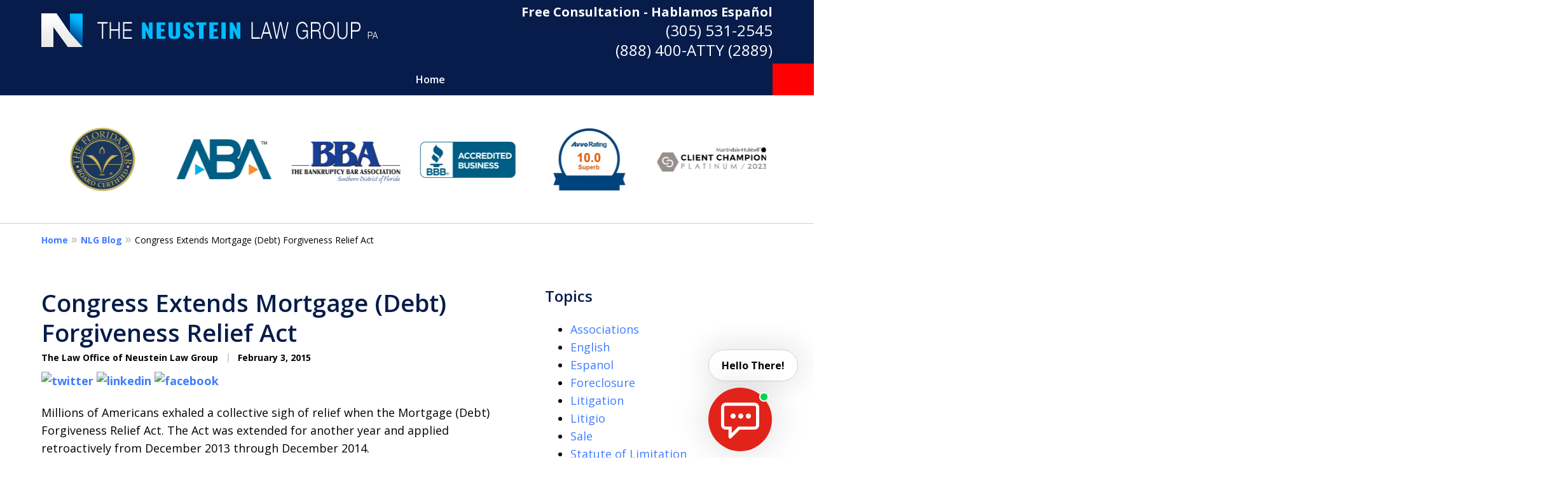

--- FILE ---
content_type: text/html
request_url: https://www.stopforeclosurelawyer.com/blog/congress-extends-mortgage-debt-forgiveness-relief-act/
body_size: 20553
content:
<!doctype html><html data-autocontrast-target="#tnav-wrap .contactus" class="-no-js" data-autocontrast-offset="0.08" data-autocontrast-suffix="-btn" data-directive="j-autocontrast" lang="en"><head prefix="og: http://ogp.me/ns# fb: http://ogp.me/ns/fb#"><title>Congress Extends Mortgage (Debt) Forgiveness Relief Act | Florida Foreclosure Lawyers Blog | February 3, 2015</title><meta charset="utf-8"><link href="https://www.stopforeclosurelawyer.com/blog/congress-extends-mortgage-debt-forgiveness-relief-act/" rel="canonical"><meta content="width=device-width" name="viewport"><meta content="Millions of Americans exhaled a collective sigh of relief when the Mortgage (Debt) Forgiveness Relief Act. The Act was extended for another year and" name="description"><meta content="index, follow, max-snippet:-1, max-image-preview:large, max-video-preview:-1" name="robots"><meta content="summary_large_image" name="twitter:card"><meta content="Congress Extends Mortgage (Debt) Forgiveness Relief Act | Florida Foreclosure Lawyers Blog | February 3, 2015" name="twitter:title"><meta content="Millions of Americans exhaled a collective sigh of relief when the Mortgage (Debt) Forgiveness Relief Act. The Act was extended for another year and" name="twitter:description"><meta content="Written by" name="twitter:label1"><meta content="Justia Elevate Team" name="twitter:data1"><meta content="Est. reading time" name="twitter:label2"><meta content="2 minutes" name="twitter:data2"><meta content="Congress Extends Mortgage (Debt) Forgiveness Relief Act" property="og:title"><meta content="Millions of Americans exhaled a collective sigh of relief when the Mortgage (Debt) Forgiveness Relief Act. The Act was extended for another year and" property="og:description"><meta content="https://www.stopforeclosurelawyer.com/blog/congress-extends-mortgage-debt-forgiveness-relief-act/" property="og:url"><meta content="Neustein Law Group, P.A" property="og:site_name"><meta content="article" property="og:type"><meta content="2024-10-15T20:41:06+00:00" property="article:modified_time"><meta content="2015-02-04T01:25:16+00:00" property="article:published_time"><link media="(max-width: 749px)" as="image" href="/static/2023/12/Mobile_Internal_Banner.jpg.webp" rel="preload"><link media="(min-width: 750px)" as="image" href="/static/2023/12/internal-image.jpg.webp" rel="preload"><meta content="SXD3YWfwImiPr-bNkX_cYp3kX0o02o8quxJqLZ8g7p4" name="google-site-verification"><meta content="stopforeclosurelawyer-com" name="siteid"><script type="application/ld+json">{"@context":"https://schema.org","@graph":[{"@type":["Article","BlogPosting"],"@id":"https://www.stopforeclosurelawyer.com/blog/congress-extends-mortgage-debt-forgiveness-relief-act/#article","isPartOf":{"@id":"https://www.stopforeclosurelawyer.com/blog/congress-extends-mortgage-debt-forgiveness-relief-act/"},"author":{"name":"Justia Elevate Team","@id":"https://www.stopforeclosurelawyer.com/#/schema/person/84c36a9e7a9a963ef7ee96f1a49b4a1b"},"headline":"Congress Extends Mortgage (Debt) Forgiveness Relief Act","datePublished":"2015-02-04T01:25:16+00:00","dateModified":"2024-10-15T20:41:06+00:00","mainEntityOfPage":{"@id":"https://www.stopforeclosurelawyer.com/blog/congress-extends-mortgage-debt-forgiveness-relief-act/"},"wordCount":292,"publisher":{"@id":"https://www.stopforeclosurelawyer.com/#organization"},"keywords":["1099 for debt foregiveness","consent to judgment","Deed in lieu of foreclosure","deficiency waiver","Florida forelcosure","foreclosure","loan modification","mortgage foregiveness relief act","short sale"],"articleSection":["English","Foreclosure"],"inLanguage":"en-US"},{"@type":"WebPage","@id":"https://www.stopforeclosurelawyer.com/blog/congress-extends-mortgage-debt-forgiveness-relief-act/","url":"https://www.stopforeclosurelawyer.com/blog/congress-extends-mortgage-debt-forgiveness-relief-act/","name":"Congress Extends Mortgage (Debt) Forgiveness Relief Act | Florida Foreclosure Lawyers Blog | February 3, 2015","isPartOf":{"@id":"https://www.stopforeclosurelawyer.com/#website"},"datePublished":"2015-02-04T01:25:16+00:00","dateModified":"2024-10-15T20:41:06+00:00","description":"Millions of Americans exhaled a collective sigh of relief when the Mortgage (Debt) Forgiveness Relief Act. The Act was extended for another year and","breadcrumb":{"@id":"https://www.stopforeclosurelawyer.com/blog/congress-extends-mortgage-debt-forgiveness-relief-act/#breadcrumb"},"inLanguage":"en-US","potentialAction":[{"@type":"ReadAction","target":["https://www.stopforeclosurelawyer.com/blog/congress-extends-mortgage-debt-forgiveness-relief-act/"]}]},{"@type":"BreadcrumbList","@id":"https://www.stopforeclosurelawyer.com/blog/congress-extends-mortgage-debt-forgiveness-relief-act/#breadcrumb","itemListElement":[{"@type":"ListItem","position":1,"name":"Home","item":"https://www.stopforeclosurelawyer.com/"},{"@type":"ListItem","position":2,"name":"Congress Extends Mortgage (Debt) Forgiveness Relief Act"}]},{"@type":"WebSite","@id":"https://www.stopforeclosurelawyer.com/#website","url":"https://www.stopforeclosurelawyer.com/","name":"Neustein Law Group","description":"Neustein Law Group&amp;#039;s Website","publisher":{"@id":"https://www.stopforeclosurelawyer.com/#organization"},"inLanguage":"en-US"},{"@type":"LegalService","@id":"https://www.stopforeclosurelawyer.com/#organization","name":"Neustein Law Group, P.A","url":"https://www.stopforeclosurelawyer.com/","logo":{"@type":"ImageObject","inLanguage":"en-US","@id":"https://www.stopforeclosurelawyer.com/#/schema/logo/image/","url":"https://www.stopforeclosurelawyer.com/static/2023/09/logoheader-1.svg","contentUrl":"https://www.stopforeclosurelawyer.com/static/2023/09/logoheader-1.svg","width":1,"height":1,"caption":"Neustein Law Group, P.A"},"image":{"@id":"https://www.stopforeclosurelawyer.com/#/schema/logo/image/"},"review":[{"@context":"https://schema.org","@type":"Review","@id":"https://www.stopforeclosurelawyer.com/#review-12","itemReviewed":{"@id":"https://www.stopforeclosurelawyer.com/#organization","@type":"LegalService","name":"Neustein Law Group, P.A"},"reviewBody":"Excellent attorney, very personableI contacted attorney Neustein to support me in a foreclosure case (as the defendant). I was immediately impressed at how personable Frederick was. He was kind,          helpful and very willing to offer helpful advise. Attorney Neustein is extremely knowledgeable in this field. It was also obvious that he calculated both the risks and merits before offering advise. I much appreciated this attribute. Based on my experience, I feel confident recommending Frederick Neustein.","author":{"@type":"Person","name":"Sonia"},"reviewRating":{"@type":"Rating","worstRating":1,"bestRating":5,"ratingValue":5}},{"@context":"https://schema.org","@type":"Review","@id":"https://www.stopforeclosurelawyer.com/#review-13","itemReviewed":{"@id":"https://www.stopforeclosurelawyer.com/#organization","@type":"LegalService","name":"Neustein Law Group, P.A"},"reviewBody":"Frederick Neusein for all you legals needs! As Real estate Professional and client I know Frederick Neusein for over 5 years. All I can say he is very knowledgeable high experience in foreclosure defense attorney. He have great stuff  working for he is own firm including Nicole Moskovitz. I am highly recommend him to any of my friends, clients.If you need legal Assistance give Frederick Alan Neusein call: you will never regret!","author":{"@type":"Person","name":"Realtor Valentina Ved"},"reviewRating":{"@type":"Rating","worstRating":1,"bestRating":5,"ratingValue":5}},{"@context":"https://schema.org","@type":"Review","@id":"https://www.stopforeclosurelawyer.com/#review-14","itemReviewed":{"@id":"https://www.stopforeclosurelawyer.com/#organization","@type":"LegalService","name":"Neustein Law Group, P.A"},"reviewBody":"Professional, trustworthy, responsive &amp; understanding Rick is the consumate professional. He gave me excellent advice in a calm demeanor and i felt very comfortable that he was looking to protect MY interests. His firm aggressively pursued my best interests until the case was resolved to my complete satisfication. I would recomend Rick to anyone and everyone.","author":{"@type":"Person","name":"Mark"},"reviewRating":{"@type":"Rating","worstRating":1,"bestRating":5,"ratingValue":5}}],"AggregateRating":[{"@context":"https://schema.org","@type":"AggregateRating","ratingValue":"5","reviewCount":"3","itemReviewed":{"@id":"https://www.stopforeclosurelawyer.com/#organization","@type":"LegalService","name":"Neustein Law Group, P.A"}}],"address":[{"@context":"https://schema.org","@type":"PostalAddress","@id":"https://www.stopforeclosurelawyer.com/#address-16","streetAddress":"Williams Island Building 18305 Biscayne Blvd #250","addressLocality":"Aventura","addressRegion":"FL","postalCode":"33160","addressCountry":"US","telephone":["+1 (305) 531-2545","+1 (888) 400-2889"],"faxNumber":[],"hoursAvailable":[]},{"@context":"https://schema.org","@type":"PostalAddress","@id":"https://www.stopforeclosurelawyer.com/#address-19","streetAddress":"9100 S Dadeland Blvd #1500","addressLocality":"Miami","addressRegion":"FL","postalCode":"33156","addressCountry":"US","telephone":["+1 (305) 705-3979","+1 (888) 400-2889"],"faxNumber":[],"hoursAvailable":[]},{"@context":"https://schema.org","@type":"PostalAddress","@id":"https://www.stopforeclosurelawyer.com/#address-21","streetAddress":"201 S Biscayne Blvd 28th Floor","addressLocality":"Miami","addressRegion":"FL","postalCode":"33131","addressCountry":"US","telephone":["+1 (305) 705-3968","+1 (888) 400-2889"],"faxNumber":[],"hoursAvailable":[]},{"@context":"https://schema.org","@type":"PostalAddress","@id":"https://www.stopforeclosurelawyer.com/#address-23","streetAddress":"110 E Broward Blvd #1700","addressLocality":"Fort Lauderdale","addressRegion":"FL","postalCode":"33301","addressCountry":"US","telephone":["+1 (954) 606-0747","+1 (888) 400-2889"],"faxNumber":[],"hoursAvailable":[]},{"@context":"https://schema.org","@type":"PostalAddress","@id":"https://www.stopforeclosurelawyer.com/#address-25","streetAddress":"2255 Glades Rd #324a","addressLocality":"Boca Raton","addressRegion":"FL","postalCode":"33431","addressCountry":"US","telephone":["+1 (561) 235-0700","+1 (888) 400-2889"],"faxNumber":[],"hoursAvailable":[]},{"@context":"https://schema.org","@type":"PostalAddress","@id":"https://www.stopforeclosurelawyer.com/#address-27","streetAddress":"777 S Flagler Dr #800","addressLocality":"West Palm Beach","addressRegion":"FL","postalCode":"33401","addressCountry":"US","telephone":["+1 (561) 232-3788","+1 (888) 400-2889"],"faxNumber":[],"hoursAvailable":[]},{"@context":"https://schema.org","@type":"PostalAddress","@id":"https://www.stopforeclosurelawyer.com/#address-28","streetAddress":" 7380 Sand Lake Rd #500","addressLocality":"Orlando","addressRegion":"FL","postalCode":"32819","addressCountry":"US","telephone":["+1 (888) 400-2889"],"faxNumber":[],"hoursAvailable":[]},{"@context":"https://schema.org","@type":"PostalAddress","@id":"https://www.stopforeclosurelawyer.com/#address-29","streetAddress":"1990 Main St #750","addressLocality":"Sarasota","addressRegion":"FL","postalCode":"34236","addressCountry":"US","telephone":["+1 (888) 400-2889"],"faxNumber":[],"hoursAvailable":[]},{"@context":"https://schema.org","@type":"PostalAddress","@id":"https://www.stopforeclosurelawyer.com/#address-30","streetAddress":"Westshore Int&#x27;l Plaza 2202 N Westshore Blvd #200","addressLocality":"Tampa","addressRegion":"FL","postalCode":"33607","addressCountry":"US","telephone":["+1 (888) 400-2889"],"faxNumber":[],"hoursAvailable":[]},{"@context":"https://schema.org","@type":"PostalAddress","@id":"https://www.stopforeclosurelawyer.com/#address-31","streetAddress":" 841 Prudential Dr 12th Floor","addressLocality":"Jacksonville","addressRegion":"FL","postalCode":"32207","addressCountry":"US","telephone":["+1 (888) 400-2889"],"faxNumber":[],"hoursAvailable":[]}],"sameAs":[["https://www.facebook.com/neusteinlawgroup/","https://twitter.com/lawyer33140/","https://www.linkedin.com/in/lawyer33140/","https://lawyers.justia.com/firm/neustein-law-group-p-a-247389"]],"priceRange":["$"]},{"@type":"Person","@id":"https://www.stopforeclosurelawyer.com/#/schema/person/84c36a9e7a9a963ef7ee96f1a49b4a1b","name":"Justia Elevate Team","image":{"@type":"ImageObject","inLanguage":"en-US","@id":"https://www.stopforeclosurelawyer.com/#/schema/person/image/","url":"https://secure.gravatar.com/avatar/91ff6bf790de773eed8f023ca37f3231?s=96&amp;d=mm&amp;r=g","contentUrl":"https://secure.gravatar.com/avatar/91ff6bf790de773eed8f023ca37f3231?s=96&amp;d=mm&amp;r=g","caption":"Justia Elevate Team"}}]}</script><link href="/static/2023/10/favicon-11.ico" rel="icon" type="image/x-icon"><link href="https://fonts.gstatic.com" rel="preconnect"><link href="https://justatic.com" rel="preconnect"><link href="https://ss.justia.run" rel="preconnect"><link href="https://unpkg.com" rel="preconnect"><script src="https://justatic.com/e/react/assistant/dist/js/index.js" type="module"></script><link href="https://justatic.com/e/react/assistant/dist/css/index.css" rel="stylesheet"><script defer="" src="https://justatic.com/e/hazel/dist/topnav.js" type="module"></script><script defer="" nomodule="" src="https://justatic.com/e/hazel/legacy/topnav-legacy.js"></script><script defer="" nomodule="" src="https://justatic.com/e/hazel/legacy/polyfills-legacy.js"></script><script defer="" nomodule="" src="https://justatic.com/e/hazel/legacy/main-legacy.js"></script><script defer="" src="https://justatic.com/e/hazel/dist/main.js" type="module"></script><script defer="" src="https://justatic.com/e/widgets/js/justia.js"></script><script>(function(e){e.className=e.className.replace(/\bno-js\b/,"js")})(document.documentElement);</script><script>window.jmetadata=window.jmetadata||{site:{id:284,name:"Neustein Law Group, P.A",elevate:1,domain:"www.stopforeclosurelawyer.com",key:"5ff4c70827456536a6b42f6c765e8190a044c899e77933ae04166302f2b751de",keyVersion:2},analytics:{ga4:[{measurementId:"G-G4LZ7XNBKS"}],googleAds:{conversionLabel:{}},facebookPixel:{}},chats:{}};</script><script>window.requestIdleCallback=window.requestIdleCallback||function(e){var n=Date.now();return setTimeout(function(){e({didTimeout:!1,timeRemaining:function(){return Math.max(0,50-(Date.now()-n))}})},1)};</script><script>window.requestIdleCallback(function(){(function(t,n,r,e,d){t[e]=t[e]||[],t[e].push({"gtm.start":new Date().getTime(),event:"gtm.js"});var s=n.getElementsByTagName(r)[0],a=n.createElement(r),i=e!="dataLayer"?"&l="+e:"";a.async=!0,a.src="https://ss.justia.run/gtm.js?id="+d+i,s.parentNode.insertBefore(a,s)})(window,document,"script","dataLayer","GTM-MWX4VFL")});</script><style id="critical">@layer critical { @media screen {input{font-family:sans-serif;font-size:100%;line-height:1.15;margin:0}[class*=heading],h1{margin-bottom:0}.visually-hidden{position:absolute;overflow:hidden;width:1px;height:1px;padding:0;border:0;margin:-1px;clip:rect(0,0,0,0)}.heading-2{color:var(--color-primary,#06357a);font-weight:600;font-size:1.3rem}.expandable-content.-collapsed{display:none}[class*=heading],h1,h2,h3{margin-bottom:0}:root{--color-accent:#dc0418;--color-primary:#071C4A;--color-secondary:#002F87;--color-highlight:#417CFF;--color-light:#ffffff;--color-light-gray:#F8F8F8;--color-gray:#CECFCF;--color-medium-gray:#747474;--color-dark-gray:#333333;--color-gold:#faab00;--font-size-x-tiny:14px;--font-size-tiny:16px;--font-size-small:18px;--font-size-normal:20px;--font-size-large:22px;--font-size-x-large:24px;--font-size-x2-large:26px;--font-size-x3-large:30px;--font-size-x4-large:32px;--fw-button:700;--fw-headings:600;--header-background:#071C4A;--cta-label-color:#ffffff;--cta-phone-color:#ffffff;--topnav-color:#ffffff;--topnav-background:#071C4A;--topnav-border-color:#dbdbdb;--morebtn-background:#FF0000;--banner-bg-color:#010b21;--banner-text-color-lvl1:#ffffff;--banner-text-color:#ffffff;--banner-fz-lvl1:45;--banner-fz-lvl2:55;--attorney-card-bg:#f2f6f9;--attorney-card-heading-color:#20325a;--attorney-card-name-fz:38px;--attorney-card-name-color:#20325a;--attorney-card-text-color:#000000;--button-color:#FF0000;--button-text-color:#ffffff;--button-ghost-text-color-hover:#ffffff;--button-border-radius:25px;--reviews-icon-color:#f2f6f9;--list-item-width:650px;--list-item-fz:20px;--contact-form-list-fz:24px;--form-padding:20px;--form-spacing:20px;--form-fields-border-radius:5px;--ordered-list-items-spacing:20px;--ordered-list-numbers-size:36px;--ordered-list-numbers-spacing:14px;--body-bg:#ffffff;--container-bg:#ffffff;--locations-icon-color:#20325a;--color-search:#38569B;--search-button-text-color:#ffffff;--sidebar-left-divider:#ffffff;--localities-expander-color:#417CFF;--general-border-radius:5px;--footer-fz:18px;--footer-color:#000000;--footer-background:#ffffff;--chat-color:#ffffff;--chat-bg:#06357a;--breadcrumbs-sep:'»'}.ui-swipeable .items:not(.tns-vertical){display:-webkit-box;display:-webkit-flex;display:flex;overflow:hidden;min-width:100%!important}.ui-swipeable .items:not(.tns-vertical):not(.tns-slider) .item{margin:0 2.0833333333%;-webkit-box-orient:vertical;-webkit-box-direction:normal;-webkit-flex-direction:column;flex-direction:column}.ui-swipeable .item{position:relative;left:auto!important;display:-webkit-box!important;display:-webkit-flex!important;display:flex!important;margin-right:2.08333vw;margin-left:2.08333vw;-webkit-box-pack:center;-webkit-justify-content:center;justify-content:center;-webkit-box-align:center;-webkit-align-items:center;align-items:center}.tns-controls button::before{display:-webkit-box!important;display:-webkit-flex!important;display:flex!important;padding:0 9px 3px;-webkit-box-pack:end;-webkit-justify-content:flex-end;justify-content:flex-end;-webkit-box-align:center;-webkit-align-items:center;align-items:center;background-color:var(--color-highlight,#00b3e3);content:"";-webkit-filter:opacity(0.4);filter:opacity(.4);width:35px;height:35px}.tns-controls button::after{position:absolute;top:50%;right:12px;display:block;width:12px;height:12px;background-image:url("/static/icons/arrow.svg");background-repeat:no-repeat;background-position:center center;background-size:cover;-webkit-transform:translateY(-50%);transform:translateY(-50%);content:"";-webkit-filter:invert(100%);filter:invert(100%)}.tns-nav{display:-webkit-box;display:-webkit-flex;display:flex;width:100%;margin-top:15px;-webkit-box-pack:center;-webkit-justify-content:center;justify-content:center}.tns-nav button{display:-webkit-box;display:-webkit-flex;display:flex;padding:0;border:0;-webkit-box-pack:center;-webkit-justify-content:center;justify-content:center;-webkit-box-align:center;-webkit-align-items:center;align-items:center;background-color:rgba(0,0,0,0);color:var(--color-primary,#06357a);width:50px;height:50px}.ui-widget .title.-underlined::after{position:absolute;bottom:-25px;left:50%;width:150px;height:2px;background-color:var(--color-highlight);-webkit-transform:translateX(-50%);transform:translateX(-50%);content:""}.button-container{display:-webkit-box;display:-webkit-flex;display:flex;line-height:initial;text-align:center}.entry .featured-image{-ms-grid-row:1;-ms-grid-column:1;display:block;width:100%;margin:0 auto;grid-area:image}.entry .entry-content{-ms-grid-row:2;-ms-grid-column:1;grid-area:entry-content}.entry .published-date::before{display:inline-block;color:var(--color-gray,#dbdbdb);-webkit-transform:translateY(-.1em);transform:translateY(-.1em);content:" | "}.entry .sharelinks{display:-webkit-box;display:-webkit-flex;display:flex;margin-top:10px;-webkit-box-orient:horizontal;-webkit-box-direction:normal;-webkit-flex-direction:row;flex-direction:row}.theme-picker .tns-controls button{width:50px;height:50px;position:absolute;top:calc(50% - 25px);right:-25px;display:-webkit-box!important;display:-webkit-flex!important;display:flex!important;overflow:hidden;padding:0;border-width:0;-webkit-box-pack:center;-webkit-justify-content:center;justify-content:center;-webkit-box-align:center;-webkit-align-items:center;align-items:center;background-color:rgba(0,0,0,0);color:#fff;text-indent:-9999px;-webkit-transform-origin:center;transform-origin:center}.theme-picker .tns-controls button[data-controls=prev]{right:auto;left:-25px;-webkit-transform:rotate(180deg);transform:rotate(180deg)}.theme-picker .tns-controls button::after{width:30px;height:30px;position:revert;top:revert;display:-webkit-box;display:-webkit-flex;display:flex;padding-bottom:6px;border-radius:50%;-webkit-box-pack:center;-webkit-justify-content:center;justify-content:center;-webkit-box-align:center;-webkit-align-items:center;align-items:center;background:revert;background-color:#06357a;color:#fff;font-size:1.2rem;text-indent:0;-webkit-transform:revert;transform:revert;-webkit-filter:revert;filter:revert;content:"›"}.logo{--max-width:100%;--max-height:90px;display:grid;grid-template-rows:1fr fit-content(var(--max-height)) 1fr;grid-template-columns:1fr fit-content(var(--max-width)) 1fr;grid-template-areas:"tl tc tr" "ml mc mr" "bl bc br";grid-area:logo;justify-items:center;-webkit-box-align:center;-webkit-align-items:center;align-items:center}.logo a{-ms-grid-row:2;-ms-grid-column:2;grid-area:mc;line-height:1}.logo img{height:auto;max-height:min(90px,var(--max-height));vertical-align:text-bottom;-o-object-fit:scale-down;object-fit:scale-down;-o-object-position:center;object-position:center}@media screen and (min-width:46.875em){body.-has-sidebar .sidebar{padding-top:0;border-top:0;margin-top:50px;box-shadow:inset 1px 0 var(--sidebar-left-divider,var(--body-bg))}body.-has-sidebar .sidebar .ui-widget{padding:0 25px}body.-has-sidebar .sidebar .ui-widget .title{font-size:1.2rem}.tns-controls{--display:none;display:var(--display,none)!important}.ui-widget{padding-top:100px;padding-bottom:100px}.-has-sidebar .entry:only-of-type{padding-right:50px}:target{--target-offset:calc(150px + var(--container-top, 0px))}.logo{height:100px}.entry .entry-content{-ms-grid-row:1;-ms-grid-column:2}p{margin-bottom:1.5em}}html{line-height:1.15;-ms-text-size-adjust:100%;-webkit-text-size-adjust:100%}body{margin:0}article,header,nav{display:block}h1{font-size:2em;margin:.67em 0}main{display:block}a{background-color:rgba(0,0,0,0);-webkit-text-decoration-skip:objects}strong{font-weight:inherit}strong{font-weight:bolder}img{border-style:none}button,input{font-family:sans-serif;font-size:100%;line-height:1.15;margin:0}button{overflow:visible}button{text-transform:none}button{-webkit-appearance:button}button::-moz-focus-inner{border-style:none;padding:0}button:-moz-focusring{outline:ButtonText dotted 1px}input{overflow:visible}[type=checkbox]{box-sizing:border-box;padding:0}::-webkit-file-upload-button{-webkit-appearance:button;font:inherit}*,::after,::before{box-sizing:border-box}html{font-size:20px;scroll-behavior:smooth}body{position:relative;overflow-x:hidden;min-width:320px;padding-bottom:var(--body-bottom-offset,0);background-color:var(--body-bg,#fff);color:#000;font-size:1rem;line-height:1.6;font-family:"Open Sans",sans-serif;text-rendering:optimizeLegibility}img{max-width:100%;height:auto}a{color:var(--color-highlight,#00b3e3);text-decoration:none}[class*=heading],h1,h2,h3,h4{margin-bottom:0}p+[class*=heading],p+h4{margin-top:1em}p{margin-top:0}button{font-family:"Open Sans",sans-serif}.entry .sharelinks .share-tag,.visually-hidden{position:absolute;overflow:hidden;width:1px;height:1px;padding:0;border:0;margin:-1px;clip:rect(0,0,0,0)}body.-has-sidebar .sidebar{padding-top:50px;margin-top:50px;font-size:18px}@media screen and (max-width:46.8125em){body.-has-sidebar .sidebar::before{position:relative;top:-50px;left:-25px;display:block;width:calc(100% + 50px);height:1px;background-color:var(--color-primary,#06357a);content:""}}body.-has-sidebar .sidebar .ui-widget .title{padding-top:0;margin-bottom:25px;text-align:left}body.-has-sidebar .sidebar .ui-widget .title.-underlined::after{content:none}body.-has-sidebar .sidebar .ui-widget:first-child{padding-top:0!important}.ui-swipeable{width:100%;padding:0}.ui-swipeable img{display:block}.ui-swipeable>.container{position:relative;overflow:hidden;max-width:1200px;margin:0 auto}.ui-swipeable .items:not(.tns-vertical){display:flex;overflow:hidden;min-width:100%!important}.ui-swipeable .items:not(.tns-vertical):not(.tns-slider){width:100%}.ui-swipeable .items:not(.tns-vertical):not(.tns-slider) .item{margin:0 2.0833333333%;flex-direction:column}.ui-swipeable .item{position:relative;left:auto!important;display:flex!important;margin-right:2.08333vw;margin-left:2.08333vw;justify-content:center;align-items:center}@media screen and (min-width:75em){.ui-swipeable .item{margin-right:25px;margin-left:25px}}.-dark-bg .ui-swipeable .tns-controls button,.-dark-bg .ui-swipeable .tns-nav button{color:#fff}@media screen and (min-width:46.875em){body.-has-sidebar .sidebar{padding-top:0;border-top:0;margin-top:50px;box-shadow:inset 1px 0 var(--sidebar-left-divider,var(--body-bg))}body.-has-sidebar .sidebar .ui-widget{padding:0 25px}body.-has-sidebar .sidebar .ui-widget .title{font-size:1.2rem}.tns-controls{--display:none;display:var(--display,none)!important}}.tns-controls button{--arrow-size:35px;width:var(--arrow-size);height:var(--arrow-size);position:absolute;z-index:1;top:calc(50% - 17.5px);left:5px;overflow:hidden;padding:0;border:0;border-radius:50%;background:0 0;text-indent:-600px}.tns-controls button::before{display:flex!important;padding:0 9px 3px;justify-content:flex-end;align-items:center;background-color:var(--color-highlight,#00b3e3);content:"";filter:opacity(.4);width:35px;height:35px}.tns-controls button::after{position:absolute;top:50%;right:12px;display:block;width:12px;height:12px;background-image:url("/static/icons/arrow.svg");background-repeat:no-repeat;background-position:center center;background-size:cover;transform:translateY(-50%);content:"";filter:invert(100%)}.tns-nav{display:flex;width:100%;margin-top:15px;justify-content:center}.tns-nav button{display:flex;padding:0;border:0;justify-content:center;align-items:center;background-color:rgba(0,0,0,0);color:var(--color-primary,#06357a);width:50px;height:50px}.tns-nav button::before{width:10px;height:10px;display:inline-block;opacity:.3;border-radius:50%;background-color:currentColor;content:""}.tns-nav button.tns-nav-active{color:var(--color-primary,#06357a)}.tns-nav button.tns-nav-active::before{opacity:1}.ui-widget.practice-areas.-practice-areas-8 .ui-swipeable .tns-controls,.ui-widget.practice-areas.-practice-areas-8 .ui-swipeable .tns-controls button,.ui-widget.practice-areas.-practice-areas-9 .ui-swipeable .tns-controls,.ui-widget.practice-areas.-practice-areas-9 .ui-swipeable .tns-controls button{display:block!important}.ui-widget.practice-areas.-practice-areas-8 .ui-swipeable .tns-nav,.ui-widget.practice-areas.-practice-areas-9 .ui-swipeable .tns-nav{display:none!important}[class*=heading]{display:block}h1{color:var(--color-primary,#06357a);font-weight:600;font-size:1.9rem}.heading-2,h2{color:var(--color-primary,#06357a);font-weight:600;font-size:1.3rem}h3{color:var(--color-primary,#06357a);font-weight:600;font-size:1.2rem}h4{color:var(--color-primary,#06357a);font-weight:600;font-size:1.1rem}.ui-list{margin-bottom:35px}.ui-list li:last-child,.ui-list:last-child{margin-bottom:0}.ui-widget .title.-underlined{--util-margin-bottom:75px}.ui-widget .title.-underlined::after{position:absolute;bottom:-25px;left:50%;width:150px;height:2px;background-color:var(--color-highlight);transform:translateX(-50%);content:""}.ui-widget{width:100%;padding:50px 25px}.stripes .ui-widget{border-width:1px 0 0;border-style:solid;border-color:var(--color-light,#fff)}.stripes.-above-narrative .ui-widget:first-child:not(._has-border-top){border-color:transparent}.stripes.-above-narrative .ui-widget:last-of-type:not([class*=_bg-]){border-bottom:1px solid var(--color-gray,#dbdbdb)}.ui-widget>.container{max-width:1150px;margin:0 auto}.ui-widget .title{position:relative;display:block;max-width:1150px;margin:0 auto var(--util-margin-bottom,50px);color:var(--color-primary,#06357a);font-weight:600;font-size:clamp(24px,(3.1666666667vw),38px);line-height:1.1;text-align:center;text-wrap:balance}@media screen and (min-width:46.875em){.ui-widget{padding-top:100px;padding-bottom:100px}.-has-sidebar .entry:only-of-type{padding-right:50px}}.button-container{display:flex;line-height:initial;text-align:center}.ui-button:not(.-link),.ui-form .ui-button,.wp-element-button{display:inline-block;min-width:160px;padding:.88889em 30px;border:0;border-radius:var(--button-border-radius,3px);margin:50px auto 0;outline:0;grid-area:center;background-color:var(--button-color,var(--color-accent,#e2231a));color:var(--button-text-color,#fff);font-weight:700;font-size:.9rem;line-height:1.1;text-align:center;text-decoration:none}.ui-button.-link{--button-color:var(--color-highlight, #00b3e3);display:inline-block;min-width:auto;border-width:0;outline:0;grid-area:center;background:0 0;color:var(--button-color,var(--color-highlight,#00b3e3));font-weight:700;font-size:1em}.ui-button.-link::after{content:" ›"}.entry-title{font-size:clamp(22px,(2vw),24px);line-height:1.25}.entry{position:relative;width:100%;max-width:950px;margin:0 auto 50px;font-size:18px}.entry header{margin:0 0 1.25rem}.entry .inner-wrapper{padding-bottom:50px;border-bottom:1px solid var(--color-gray,#dbdbdb)}.single-entry .entry .inner-wrapper{border-bottom:0}.entry .featured-image{display:block;width:100%;margin:0 auto;grid-area:image}.entry .entry-content{grid-area:entry-content}.entry .author,.entry .published-date{display:inline-block;font-size:.7rem}.entry .published-date::before{display:inline-block;color:var(--color-gray,#dbdbdb);transform:translateY(-.1em);content:" | "}.entry .sharelinks{display:flex;margin-top:10px;flex-direction:row}.entry .sharelinks a{height:25px}.entry .sharelinks a+a{margin-left:5px}.entry .sharelinks a img{width:auto;height:100%}.single-entry .entry{margin-top:50px}.single-entry .entry .entry-title{margin-top:0;font-size:38px}:target{--target-offset:0;scroll-margin-top:var(--target-offset)}._has-border-bottom{border-bottom:1px solid var(--color-gray,#dbdbdb)}.theme-picker .tns-controls{position:absolute;z-index:1;top:50%;left:0;width:100%}.theme-picker .tns-controls button{width:50px;height:50px;position:absolute;top:calc(50% - 25px);right:-25px;display:flex!important;overflow:hidden;padding:0;border-width:0;justify-content:center;align-items:center;background-color:rgba(0,0,0,0);color:#fff;text-indent:-9999px;transform-origin:center}.theme-picker .tns-controls button[data-controls=prev]{right:auto;left:-25px;transform:rotate(180deg)}.theme-picker .tns-controls button::before{content:none}.theme-picker .tns-controls button::after{width:30px;height:30px;position:revert;top:revert;display:flex;padding-bottom:6px;border-radius:50%;justify-content:center;align-items:center;background:revert;background-color:#06357a;color:#fff;font-size:1.2rem;text-indent:0;transform:revert;filter:revert;content:"›"}@media screen and (min-width:56.25em){.theme-picker .tns-controls button{right:-70px}.theme-picker .tns-controls button[data-controls=prev]{display:none}}.logo{--max-width:100%;--max-height:90px;display:grid;grid-template-rows:1fr fit-content(var(--max-height)) 1fr;grid-template-columns:1fr fit-content(var(--max-width)) 1fr;grid-template-areas:"tl tc tr" "ml mc mr" "bl bc br";grid-area:logo;justify-items:center;align-items:center}@media screen and (min-width:46.875em){:target{--target-offset:calc(150px + var(--container-top, 0px))}.logo{height:100px}}.logo a{grid-area:mc;line-height:1}.logo img{height:auto;max-height:min(90px,var(--max-height));vertical-align:text-bottom;object-fit:scale-down;object-position:center}.banner-tagline{left:50%!important}.ui-widget.-settlements:not(:has(.-fixed)) .tns-nav{position:revert;margin-top:revert;transform:revert}.narrow-container{max-width:60rem;padding:1.25rem;margin:0 auto}.narrow-container .ui-widget{padding:0;margin:0 auto 1.75rem}.narrow-container .ui-widget:not(.contact-form-widget) .title{margin-bottom:.5em;text-align:left}.narrow-container .ui-widget:not(.contact-form-widget) .-underlined::after{content:none}a strong{font-weight:700}.ui-breadcrumbs{display:none}.main-footer .ui-search{grid-area:search}.ui-button.-link.expander::after{display:inline-flex;width:1rem;height:1rem;margin-left:.25em;line-height:1;transform:rotate(90deg);align-content:center;justify-content:center;place-content:center;content:"›"}.ui-form input{border-width:.05rem;border-style:solid;border-color:#d6d7d8;border-radius:var(--form-fields-border-radius,var(--general-border-radius,.15rem));outline:0;background-color:#fff;color:#000;font-size:.9rem;line-height:1.5;font-family:"Open Sans",sans-serif;vertical-align:middle;appearance:none}.top-numbers{z-index:1002;display:flex;overflow-x:hidden;width:100%;height:5rem;flex-wrap:wrap;align-items:center;background-color:#fff;color:#000;box-shadow:0 .1rem .25rem rgba(0,0,0,.26);font-size:.9rem;line-height:1.1;text-align:center;padding-left:.5rem;padding-right:.5rem}.top-numbers li,.top-numbers ul{width:100%;padding:0;margin:0;list-style:none}.top-numbers a.ui-button{display:block;width:calc(21rem - (37.5rem - 100vw)/ 430 * 150);min-width:0;min-width:initial;padding:.5rem 0;margin:.5rem auto 0}.top-numbers .phone{white-space:nowrap}.main-head{display:grid;width:100%;max-width:60rem;margin:0 auto;grid-template-areas:"head-left";grid-area:head;text-align:center}.main-head .logo{padding:1.25rem;grid-area:head-left;justify-content:center;align-items:center;align-self:center}.main-header>.container{position:relative;display:grid;width:100%;grid-template-columns:100%;grid-template-areas:var(--header-areas,"head" "navigation")}.main-header>.container.-tnav-below-head{--header-areas:"head" "navigation"}.main-header .cta{display:none}.main-header .cta .line{white-space:nowrap}.main-header .cta .line.-label{display:block;color:var(--cta-label-color,var(--color-highlight,#02b3e3));font-weight:700;font-size:1rem}.main-header .cta .line.-phone{display:block;color:var(--cta-phone-color,var(--color-primary,#06357a));font-size:1.2rem}.-has-search .cta{grid-area:cta;flex-direction:revert;justify-content:revert;align-items:center;align-content:revert;text-align:revert}.main-header{z-index:999;width:100%;background-color:var(--header-background,#fff)}.main-header .nav{position:relative;z-index:1001;overflow:hidden;width:100%;height:2.5rem;grid-area:navigation;background-color:var(--topnav-background,var(--color-primary,#06357a));box-shadow:var(--box-shadow);font-size:.8rem}.main-header .nav li.contactus{background-color:var(--button-color,var(--color-accent,#e2231a))}.main-header .nav li.contactus a{color:var(--button-text-color,#fff)}.main-header .nav a,.main-header .nav li,.main-header .nav ul{position:relative;display:inline-block;padding:0;margin:0;color:var(--topnav-color,var(--color-light,#fff));font-weight:600;white-space:nowrap}.main-header .nav>.container{position:relative;max-width:57.5rem;margin:0 auto}.main-header .nav .list.level-1>li{display:table-cell}.main-header .nav .list.level-1>li ul{display:none}.main-header .nav .list.level-1>li>a{padding:0 1.5rem;line-height:2.5rem;text-transform:none}.main-header .nav .list.level-1>li.contactus{box-shadow:inset 0 2.5rem transparent}.main-header .nav .list.level-1{position:relative;overflow-x:scroll;width:100%;max-width:60rem;font-family:"Open Sans",sans-serif;white-space:nowrap;backface-visibility:hidden}.main-header .nav .list.level-1::-webkit-scrollbar{display:none}.main-header .nav ul:not(.level-1){position:absolute;top:100%;left:0;min-width:100%;padding:.3rem 0;border-bottom:.2rem solid rgba(255,255,255,.2);background-color:var(--topnav-background,var(--color-primary,#06357a));box-shadow:0 0 0 .05rem rgba(255,255,255,.2)}.main-header .nav ul:not(.level-1)::before{position:absolute;top:0;left:0;display:block;width:100%;height:100%;background-color:rgba(255,255,255,.2);content:""}.main-header .nav ul:not(.level-1) a,.main-header .nav ul:not(.level-1) li{display:block}.main-header .nav ul:not(.level-1) a{padding:.3rem 2rem .3rem 1rem}.banner-container .tns-controls,.banner-container .tns-nav{position:absolute;z-index:2;top:0;bottom:0;left:50%;display:flex;width:100%;max-width:65rem;height:100%;justify-content:flex-end;align-items:flex-end;transform:translateX(-50%)}.banner-container .tns-nav{margin-top:0}.banner-container .tns-nav button{color:#fff}.banner-container .tns-nav button::before{box-shadow:0 0 .15rem rgba(0,0,0,.5)}.banner-container .tns-controls button{left:0;display:block}.banner-container .tns-controls button[data-controls=next]{right:0;left:auto}.banner-tagline{position:absolute;top:0;display:grid;width:100%;height:100%;padding:1rem 1.25rem;grid-template-areas:"t" "m" "b";color:var(--util-color,var(--banner-text-color,#fff));transform:translateX(-50%)}.banner-tagline .container{display:flex;margin:0 auto;flex-direction:column;flex-wrap:wrap;align-items:center;text-align:center}.-tagline-middle-lvl1 .banner-tagline .container{grid-area:m;justify-content:center}.-tagline-bottom-lvl1 .banner-tagline .container{grid-area:b;justify-content:end}.banner-tagline .text{width:100%;font-size:calc(var(--banner-fz-lvl1, 60) / 750 * 100vw)}.banner-tagline .line{display:block;font-size:1em;line-height:1.2}.banner-tagline .line.-line-1{font-weight:var(--fw-headings,600)}.banner-tagline .ui-button{display:inline-block;font-size:max(.7rem,min(calc(.7rem + (.0088888889 * (100vw - 37.5rem))),.9rem))}.banner-tagline .button-container{display:none;line-height:1;text-align:inherit}.main-banner{position:relative}.banner-container{position:relative;background-color:var(--banner-bg-color,#fff)}.banner{position:relative;display:grid;overflow:hidden;width:100%;margin:0 auto}.banner img{position:absolute;top:0;left:50%;max-width:100%;height:100%;margin:0 auto;transform:translateX(-50%)}.ui-widget.-badges{padding:1.25rem 0}.ui-widget.-badges .ui-swipeable>.container{max-width:57.5rem}.ui-widget.-badges .item{height:5rem;padding:0 .5rem;margin:0}.ui-widget.-badges img{max-height:5rem;vertical-align:middle;object-fit:contain}.ui-gallery .tns-nav{margin-top:2.5rem}.ui-gallery .tns-nav button{color:var(--util-color,var(--color-primary))}.ui-gallery .tns-controls button{left:0}.ui-gallery .tns-controls button[data-controls=next]{right:0;left:auto}.ui-gallery .tns-controls button::before{width:2rem;height:2rem}.ui-widget.-our-team-19 .ui-swipeable .tns-controls{display:none}.ui-widget.-our-team-19 .ui-swipeable .tns-nav{margin-top:0;margin-bottom:0}.ui-widget.-our-team-19._bg-primary .tns-nav button::before{color:var(--color-light,#fff)}.ui-widget.-our-team-19 .item.-image{grid-area:image}.ui-widget.-our-team-20 .ui-swipeable .tns-controls{display:none}.ui-widget.-our-team-20 .ui-swipeable .tns-nav{margin-top:0;margin-bottom:0}.ui-widget.-our-team-20._bg-primary .tns-nav button::before{color:var(--color-light,#fff)}.main-footer .container.-top{grid-area:top-c}.main-footer .container.-bottom{grid-area:bottom-c}.main-footer .addresses{grid-area:addr}.main-footer .localities .ui-button{margin-top:0;color:var(--localities-expander-color,var(--color-highlight,#02b3e3))}.main-footer .nav{grid-area:nav;font-size:.8rem}.main-footer .footertitle{grid-area:title}.main-footer .footerlocalities{grid-area:local}.main-footer .disclaimers-container{grid-area:dis-cont}.main-footer .copyright{margin:0;grid-area:©}.top-numbers.-multiple{height:revert}.top-numbers.-multiple .ui-button{min-width:10rem;margin-bottom:.6rem}.top-numbers.-multiple .label{width:100%;height:5rem;padding-top:.5rem}.top-numbers.-multiple ul{display:none;width:calc(100% + 2.5rem);border-bottom:.05rem solid rgba(0,0,0,.4);margin:0 -1.25rem}.top-numbers.-multiple ul a{display:block;padding:.5rem 1.25rem;text-decoration:none}.top-numbers.-multiple li{border-top:.05rem solid rgba(0,0,0,.2)}.top-numbers.-multiple .toggle{display:none}.main-header .container.-header-4 .logo{grid-area:logo;justify-content:center}.main-header .container.-header-4 .logo a{grid-area:mc}.main-header:has(.-header-5) .cta .line.-label{grid-area:line;font-weight:400}.main-header:has(.-header-5) .cta .line.-phone{grid-area:phone;font-weight:700}.main-header:has(.-header-5) .cta>:not(.line){max-width:2rem;max-height:2rem;grid-area:icon;align-self:center;justify-self:center;place-self:center}.main-header:has(.-header-5) .cta>:not(.line)+.line:last-child{grid-area:1/2/3/3}.main-header .container.-header-7 .logo{grid-area:logo;justify-content:center}.main-header .container.-header-7 .logo a{grid-area:mc}.-tiny{max-height:30rem;aspect-ratio:1.25}.banner-tagline{max-width:60rem}.banner:not(.-cover) img{width:100%;max-width:65rem}.main-banner:has(.-video-1) .banner.-tagline-middle-lvl1 .container{grid-area:b}.attorney-card.-attorney-card-1 .core{grid-area:core}.attorney-card.-attorney-card-1 .contact{grid-area:contact}.attorney-card.-attorney-card-1 .links{grid-area:links;order:1}.attorney-card.-attorney-card-1 .jurisdictions{grid-area:jurisdictions}.attorney-card.-attorney-card-2 .core{grid-area:core}.attorney-card.-attorney-card-2 .contact{grid-area:contact}.attorney-card.-attorney-card-2 .links{grid-area:links;order:1}.attorney-card.-attorney-card-2 .jurisdictions{grid-area:jurisdictions}.attorney-card.-attorney-card-3 .core{grid-area:core}.attorney-card.-attorney-card-3 .contact{grid-area:contact}.attorney-card.-attorney-card-3 .links{grid-area:links;order:1}.attorney-card.-attorney-card-3 .jurisdictions{grid-area:jurisdictions}.attorney-card.-attorney-card-4 .core{grid-area:core}.attorney-card.-attorney-card-4 .contact{grid-area:contact}.attorney-card.-attorney-card-4 .links{grid-area:links;order:1}.attorney-card.-attorney-card-4 .jurisdictions{grid-area:jurisdictions}.attorney-card.-attorney-card-5 .core{grid-area:core}.attorney-card.-attorney-card-5 .contact{grid-area:contact}.attorney-card.-attorney-card-5 .links{grid-area:links;order:1}.attorney-card.-attorney-card-5 .jurisdictions{grid-area:jurisdictions}.attorney-card.-attorney-card-6 .core{grid-area:core}.attorney-card.-attorney-card-6 .contact{grid-area:contact}.attorney-card.-attorney-card-6 .links{grid-area:links;order:1}.attorney-card.-attorney-card-6 .jurisdictions{grid-area:jurisdictions}.ui-widget.-settlements-1.-box:has(.tns-nav):not(.-has-arrows){--container-bottom-padding:min(15%,1.75rem)}.ui-widget.-settlements-1:not(.-has-arrows) .tns-controls{display:none}.ui-widget.-settlements-1:not(.-has-arrows) .tns-nav{margin-top:0}.ui-widget.-settlements-1.-has-arrows .tns-controls{display:block}.ui-widget.-settlements-1.-has-arrows .tns-nav{display:none}.ui-widget.-settlements-2.-has-arrows .tns-controls{display:block}.ui-widget.-settlements-2.-has-arrows .tns-nav{display:none}.ui-widget.-settlements-2:not(.-has-arrows) .tns-controls{display:none}.ui-widget.-settlements-2:not(.-has-arrows) .tns-nav{margin-top:0}.ui-widget.-settlements-2 .tns-nav{position:absolute;bottom:0;left:0;transform:none}.ui-widget.-settlements-7.-box:has(.tns-nav):not(.-has-arrows){--container-bottom-padding:min(15%,1.75rem)}.ui-widget.-settlements-7:not(.-has-arrows) .tns-controls{display:none}.ui-widget.-settlements-7:not(.-has-arrows) .tns-nav{margin-top:0}.ui-widget.-settlements-7.-has-arrows .tns-controls{display:block}.ui-widget.-settlements-7.-has-arrows .tns-nav{display:none}.ui-widget.-settlements-8:not(.-has-arrows) .tns-controls{display:none}.ui-widget.-settlements-8:not(.-has-arrows) .tns-nav{margin-top:0}.ui-widget.-settlements-8.-has-arrows .tns-controls{display:block}.ui-widget.-settlements-8.-has-arrows .tns-nav{display:none}.ui-widget.-settlements-10:not(.-has-arrows) .tns-controls{display:none}.ui-widget.-settlements-10:not(.-has-arrows) .tns-nav{margin-top:0}.ui-widget.-settlements-10.-has-arrows .tns-controls{display:block}.ui-widget.-settlements-10.-has-arrows .tns-nav{display:none}.ui-widget.-settlements-11.-has-arrows .tns-controls{display:block}.ui-widget.-settlements-11.-has-arrows .tns-nav{display:none}.ui-widget.-settlements-11:not(.-has-arrows) .tns-controls{display:none}.ui-widget.-settlements-11:not(.-has-arrows) .tns-nav{margin-top:0}.ui-widget.-settlements-11 .tns-nav{position:absolute;bottom:0;left:0;transform:none}.ui-widget.-settlements-12.-box:has(.tns-nav):not(.-has-arrows){--container-bottom-padding:min(15%,1.75rem)}.ui-widget.-settlements-12:not(.-has-arrows) .tns-controls{display:none}.ui-widget.-settlements-12:not(.-has-arrows) .tns-nav{margin-top:0}.ui-widget.-settlements-12.-has-arrows .tns-controls{display:block}.ui-widget.-settlements-12.-has-arrows .tns-nav{display:none}.ui-widget.-settlements-13.-box:has(.tns-nav):not(.-has-arrows){--container-bottom-padding:min(15%,1.75rem)}.ui-widget.-settlements-13:not(.-has-arrows) .tns-controls{display:none}.ui-widget.-settlements-13:not(.-has-arrows) .tns-nav{margin-top:0}.ui-widget.-settlements-13.-has-arrows .tns-controls{display:block}.ui-widget.-settlements-13.-has-arrows .tns-nav{display:none}.ui-widget.-settlements-14.-box:has(.tns-nav):not(.-has-arrows){--container-bottom-padding:min(15%,1.75rem)}.ui-widget.-settlements-14:not(.-has-arrows) .tns-controls{display:none}.ui-widget.-settlements-14:not(.-has-arrows) .tns-nav{margin-top:0}.ui-widget.-settlements-14.-has-arrows .tns-controls{display:block}.ui-widget.-settlements-14.-has-arrows .tns-nav{display:none}.ui-widget.-settlements-15.-box:has(.tns-nav):not(.-has-arrows){--container-bottom-padding:min(15%,1.75rem)}.ui-widget.-settlements-15:not(.-has-arrows) .tns-controls{display:none}.ui-widget.-settlements-15:not(.-has-arrows) .tns-nav{margin-top:0}.ui-widget.-settlements-15.-has-arrows .tns-controls{display:block}.ui-widget.-settlements-15.-has-arrows .tns-nav{display:none}.info-blocks.-info-blocks-01 .tns-controls{display:none}.info-blocks.-info-blocks-4 .image{display:block;width:2.5rem;height:2.5rem;padding:.4rem;border-radius:50%;grid-area:icon;background-color:var(--image-bg)}.info-blocks.-info-blocks-5 .image{display:block;width:2.5rem;height:2.5rem;padding:.4rem;border-radius:50%;grid-area:icon;background-color:var(--image-bg)}.info-blocks.-info-blocks-8 .icon{display:flex;width:var(--icon-space);height:var(--icon-space);padding:var(--icon-padding);grid-area:icon;justify-content:center;align-items:center;color:var(--color-highlight,#02b3e3)}.info-blocks.-info-blocks-9 .icon{display:flex;width:var(--icon-space);height:var(--icon-space);padding:var(--icon-padding);grid-area:icon;justify-content:center;align-items:center;color:var(--color-highlight,#02b3e3)}.content-lists.-lists-3 .ui-grid:not(.items) .description{grid-area:description}.content-lists.-lists-3 .ui-grid:not(.items) .items{grid-area:items;--gap:2.5rem}.content-lists.-lists-4 .ui-grid:not(.items) .description{grid-area:description}.content-lists.-lists-4 .ui-grid:not(.items) .items{grid-area:items;--gap:2.5rem}.content-lists.-lists-5 .icon{display:flex;width:var(--icon-space);height:var(--icon-space);grid-area:icon;justify-content:center;align-items:center;color:var(--icon-fill)}.generic-banner.-generic-banner-01 .button-container{grid-area:1/3/3/4;flex-direction:column;align-items:center;justify-items:center;place-items:center}.generic-banner.-generic-banner-01 .title{padding-top:0;grid-area:1/1/2/2}.generic-banner.-generic-banner-01 .text{margin:1.25rem auto 0 0;grid-area:2/1/3/2}.generic-banner.-generic-banner-02 .button-container{grid-area:1/3/3/4;flex-direction:column;align-items:center;justify-items:center;place-items:center}.generic-banner.-generic-banner-02 .text{margin:0;grid-area:1/1/3/2}.generic-banner.-generic-banner-03 .button-container{grid-area:1/3/3/4;flex-direction:column;align-items:center;justify-items:center;place-items:center}.generic-banner.-generic-banner-03 .text{margin:0;grid-area:1/1/3/2}.ui-gallery.-gallery-1 .tns-nav{margin-top:2.5rem}.ui-gallery.-gallery-2 .tns-controls button{transform:translateX(-50%)}.ui-gallery.-gallery-2 .tns-controls button[data-controls=next]{transform:translateX(50%)}.ui-gallery.-gallery-4 .tns-controls button{transform:translateX(-50%)}.ui-gallery.-gallery-4 .tns-controls button[data-controls=next]{transform:translateX(50%)}.ui-widget.-our-team-1 .ui-swipeable .tns-controls{display:none}.ui-widget.-our-team-1 .ui-swipeable .tns-nav{margin-top:0;margin-bottom:0}.ui-widget.-our-team-1._bg-primary .tns-nav button::before{color:var(--color-light,#fff)}.ui-widget.-our-team-2 .ui-swipeable .tns-controls{display:none}.ui-widget.-our-team-2 .ui-swipeable .tns-nav{margin-top:0;margin-bottom:0}.ui-widget.-our-team-2._bg-primary .tns-nav button::before{color:var(--color-light,#fff)}.ui-widget.-our-team-3 .ui-swipeable .tns-controls{display:none}.ui-widget.-our-team-3 .ui-swipeable .tns-nav{margin-top:0;margin-bottom:0}.ui-widget.-our-team-3._bg-primary .tns-nav button::before{color:var(--color-light,#fff)}.ui-widget.-our-team-4 .ui-swipeable .tns-controls{display:none}.ui-widget.-our-team-4 .ui-swipeable .tns-nav{margin-top:0;margin-bottom:0}.ui-widget.-our-team-4._bg-primary .tns-nav button::before{color:var(--color-light,#fff)}.ui-widget.-our-team-5 .ui-swipeable .tns-controls{display:none}.ui-widget.-our-team-5 .ui-swipeable .tns-nav{margin-top:0;margin-bottom:0}.ui-widget.-our-team-5._bg-primary .tns-nav button::before{color:var(--color-light,#fff)}.ui-widget.-our-team-6 .ui-swipeable .tns-controls{display:none}.ui-widget.-our-team-6 .ui-swipeable .tns-nav{margin-top:0;margin-bottom:0}.ui-widget.-our-team-6._bg-primary .tns-nav button::before{color:var(--color-light,#fff)}.ui-widget.-our-team-7 .ui-swipeable .tns-controls{display:none}.ui-widget.-our-team-7 .ui-swipeable .tns-nav{margin-top:0;margin-bottom:0}.ui-widget.-our-team-7._bg-primary .tns-nav button::before{color:var(--color-light,#fff)}.ui-widget.-our-team-8 .ui-swipeable .tns-controls{display:none}.ui-widget.-our-team-8 .ui-swipeable .tns-nav{margin-top:0;margin-bottom:0}.ui-widget.-our-team-8._bg-primary .tns-nav button::before{color:var(--color-light,#fff)}.ui-widget.-our-team-8 .item .card .text{padding:0;grid-area:text;align-items:flex-start;text-align:left}.ui-widget.-our-team-9 .ui-swipeable .tns-controls{display:none}.ui-widget.-our-team-9 .ui-swipeable .tns-nav{margin-top:0;margin-bottom:0}.ui-widget.-our-team-9._bg-primary .tns-nav button::before{color:var(--color-light,#fff)}.ui-widget.-our-team-10 .ui-swipeable .tns-controls{display:none}.ui-widget.-our-team-10 .ui-swipeable .tns-nav{margin-top:0;margin-bottom:0}.ui-widget.-our-team-10._bg-primary .tns-nav button::before{color:var(--color-light,#fff)}.ui-widget.-our-team-11 .ui-swipeable .tns-controls{display:none}.ui-widget.-our-team-11 .ui-swipeable .tns-nav{margin-top:0;margin-bottom:0}.ui-widget.-our-team-11._bg-primary .tns-nav button::before{color:var(--color-light,#fff)}.ui-widget.-our-team-12 .ui-swipeable .tns-controls{display:none}.ui-widget.-our-team-12 .ui-swipeable .tns-nav{margin-top:0;margin-bottom:0}.ui-widget.-our-team-12._bg-primary .tns-nav button::before{color:var(--color-light,#fff)}.ui-widget.-our-team-13 .ui-swipeable .tns-controls{display:none}.ui-widget.-our-team-13 .ui-swipeable .tns-nav{margin-top:0;margin-bottom:0}.ui-widget.-our-team-13._bg-primary .tns-nav button::before{color:var(--color-light,#fff)}.ui-widget.-our-team-13 .ui-swipeable .tns-controls{display:block;padding:0 1.25rem}.ui-widget.-our-team-13 .tns-controls{--display:block;display:var(--display)}.ui-widget.-our-team-13 .tns-controls button{display:block}.our-team.-our-team-14 .ui-swipeable .tns-controls{display:none}.our-team.-our-team-14 .ui-swipeable .tns-nav{margin-top:0;margin-bottom:0}.our-team.-our-team-14._bg-primary .tns-nav button::before{color:var(--color-light,#fff)}.our-team.-our-team-15 .ui-swipeable .tns-controls{display:none}.our-team.-our-team-15 .ui-swipeable .tns-nav{margin-top:0;margin-bottom:0}.our-team.-our-team-15._bg-primary .tns-nav button::before{color:var(--color-light,#fff)}.our-team.-our-team-16 .ui-swipeable .tns-controls{display:none}.our-team.-our-team-16 .ui-swipeable .tns-nav{margin-top:0;margin-bottom:0}.our-team.-our-team-16._bg-primary .tns-nav button::before{color:var(--color-light,#fff)}.our-team.-our-team-17 .ui-swipeable .tns-controls{display:none}.our-team.-our-team-17 .ui-swipeable .tns-nav{margin-top:0;margin-bottom:0}.our-team.-our-team-17._bg-primary .tns-nav button::before{color:var(--color-light,#fff)}.our-team.-our-team-18 .ui-swipeable .tns-controls{display:none}.our-team.-our-team-18 .ui-swipeable .tns-nav{margin-top:0;margin-bottom:0}.our-team.-our-team-18._bg-primary .tns-nav button::before{color:var(--color-light,#fff)}.locations.-locations-4 .ui-swipeable .tns-controls{display:none}.locations.-locations-4 .ui-swipeable .tns-nav{--margin-top:1.5rem;margin-top:var(--margin-top)}.locations.-locations-4 .ui-swipeable .tns-nav button{color:var(--util-color,var(--color-primary,#06357a))}.locations.-locations-4 .ui-swipeable .tns-controls,.locations.-locations-4 .ui-swipeable .tns-controls button{display:none}.locations.-locations-4 .ui-swipeable .tns-nav{display:flex}.locations.-locations-7 .ui-swipeable .tns-controls{display:none}.locations.-locations-7 .ui-swipeable .tns-nav{--margin-top:1.5rem;margin-top:var(--margin-top)}.locations.-locations-7 .ui-swipeable .tns-nav button{color:var(--util-color,var(--color-primary,#06357a))}.locations.-locations-7 .ui-swipeable .tns-controls,.locations.-locations-7 .ui-swipeable .tns-controls button{display:none}.locations.-locations-7 .ui-swipeable .tns-nav{display:flex}.locations.-locations-8 .tns-controls button{--size:1.75rem;top:calc(50% - (var(--size) - var(--offset))/ 2)}.locations.-locations-9 .ui-swipeable .tns-controls{display:none}.locations.-locations-9 .ui-swipeable .tns-nav{--margin-top:1.5rem;margin-top:var(--margin-top)}.locations.-locations-9 .ui-swipeable .tns-nav button{color:var(--util-color,var(--color-primary,#06357a))}.locations.-locations-9 .ui-swipeable .tns-controls,.locations.-locations-9 .ui-swipeable .tns-controls button{display:none}.locations.-locations-9 .ui-swipeable .tns-nav{display:flex}.locations.-locations-9 .tns-controls button{--size:1.75rem;top:calc(50% - (var(--size) - var(--offset))/ 2)}.locations.-locations-10 .tns-controls button{--size:1.75rem;top:calc(50% - (var(--size) - var(--offset))/ 2)}.locations.-locations-10 .ui-swipeable .tns-controls{display:none}.locations.-locations-10 .ui-swipeable .tns-nav{--margin-top:1.5rem;margin-top:var(--margin-top)}.locations.-locations-10 .ui-swipeable .tns-nav button{color:var(--util-color,var(--color-primary,#06357a))}.locations.-locations-10 .ui-swipeable .tns-controls,.locations.-locations-10 .ui-swipeable .tns-controls button{display:none}.locations.-locations-10 .ui-swipeable .tns-nav{display:flex}.locations.-locations-11 .icon{width:var(--icon-size);height:var(--icon-size);grid-area:icon;stroke:var(--color-highlight)}.locations.-locations-11 .address{grid-area:info}.client-reviews.-reviews-1 .ui-swipeable .tns-controls{display:none}.client-reviews.-reviews-1 .ui-swipeable .tns-nav{--margin-top:1.25rem;margin-top:var(--margin-top)}.client-reviews.-reviews-1 .ui-swipeable .tns-nav button{color:var(--util-color,var(--color-primary,#06357a))}.client-reviews.-reviews-1 .ui-swipeable .tns-controls,.client-reviews.-reviews-1 .ui-swipeable .tns-controls button{display:none}.client-reviews.-reviews-1 .ui-swipeable .tns-nav{display:flex}.client-reviews.-reviews-2 .tns-controls button{--size:1.75rem;top:calc(50% - (var(--size) - var(--offset))/ 2)}.client-reviews.-reviews-2 .ui-swipeable .tns-controls{--display:block;display:var(--display)}.client-reviews.-reviews-2 .ui-swipeable .tns-controls:has([style*=display]){--display:none}.client-reviews.-reviews-2 .ui-swipeable .tns-nav{display:none}.client-reviews.-reviews-3 .ui-swipeable .tns-controls{display:none}.client-reviews.-reviews-3 .ui-swipeable .tns-nav{--margin-top:1.5rem;margin-top:var(--margin-top)}.client-reviews.-reviews-3 .ui-swipeable .tns-nav button{color:var(--util-color,var(--color-primary,#06357a))}.client-reviews.-reviews-3 .ui-swipeable .tns-controls,.client-reviews.-reviews-3 .ui-swipeable .tns-controls button{display:none}.client-reviews.-reviews-3 .ui-swipeable .tns-nav{display:flex}.client-reviews.-reviews-4 .ui-swipeable .tns-controls{display:none}.client-reviews.-reviews-4 .ui-swipeable .tns-nav{--margin-top:1.5rem;margin-top:var(--margin-top)}.client-reviews.-reviews-4 .ui-swipeable .tns-nav button{color:var(--util-color,var(--color-primary,#06357a))}.client-reviews.-reviews-4 .ui-swipeable .tns-controls,.client-reviews.-reviews-4 .ui-swipeable .tns-controls button{display:none}.client-reviews.-reviews-4 .ui-swipeable .tns-nav{display:flex}.client-reviews.-reviews-8 .tns-controls button{--size:1.75rem;top:calc(50% - (var(--size) - var(--offset))/ 2)}.client-reviews.-reviews-8 .ui-swipeable .tns-controls{--display:block;display:var(--display)}.client-reviews.-reviews-8 .ui-swipeable .tns-controls:has([style*=display]){--display:none}.client-reviews.-reviews-8 .ui-swipeable .tns-nav{display:none}.client-reviews.-reviews-9 .ui-swipeable .tns-controls{--display:block;display:var(--display)}.client-reviews.-reviews-9 .ui-swipeable .tns-controls:has([style*=display]){--display:none}.client-reviews.-reviews-9 .ui-swipeable .tns-nav{display:none}.client-reviews.-reviews-9 .ui-swipeable .tns-controls{--display:flex;position:absolute;z-index:1;right:var(--right);bottom:var(--bottom,0);gap:var(--gap);justify-content:center;transform:translateX(var(--right))}.client-reviews.-reviews-9 .ui-swipeable .tns-controls button{position:relative;right:0;left:0}.client-reviews.-reviews-10 .tns-controls button{--size:1.75rem;top:calc(50% - (var(--size) - var(--offset))/ 2)}.client-reviews.-reviews-10 .ui-swipeable .tns-controls{--display:block;display:var(--display)}.client-reviews.-reviews-10 .ui-swipeable .tns-controls:has([style*=display]){--display:none}.client-reviews.-reviews-10 .ui-swipeable .tns-nav{display:none}.client-reviews.-reviews-11 .tns-controls button{--size:1.75rem;top:calc(50% - (var(--size) - var(--offset))/ 2)}.client-reviews.-reviews-11 .ui-swipeable .tns-controls{--display:block;display:var(--display)}.client-reviews.-reviews-11 .ui-swipeable .tns-controls:has([style*=display]){--display:none}.client-reviews.-reviews-11 .ui-swipeable .tns-nav{display:none}.client-reviews.-reviews-12 .tns-controls button{--size:1.75rem;top:calc(50% - (var(--size) - var(--offset))/ 2)}.client-reviews.-reviews-12 .ui-swipeable .tns-controls{--display:block;display:var(--display)}.client-reviews.-reviews-12 .ui-swipeable .tns-controls:has([style*=display]){--display:none}.client-reviews.-reviews-12 .ui-swipeable .tns-nav{display:none}.client-reviews.-reviews-12 .ui-swipeable .tns-controls{--display:flex;position:absolute;z-index:1;right:var(--right);bottom:var(--bottom,0);gap:var(--gap);justify-content:center;transform:translateX(var(--right));--arrow-height:1.05rem;--arrow-width:1.7rem;--mask:url("/styles/static/icons/long-arrow.svg")}.client-reviews.-reviews-12 .ui-swipeable .tns-controls button{position:relative;right:0;left:0}.client-reviews.-reviews-12 .ui-swipeable .tns-controls button{width:var(--arrow-width);height:var(--arrow-height);border-radius:0}.client-reviews.-reviews-12 .ui-swipeable .tns-controls button::before{position:relative;right:revert;width:var(--arrow-width);height:var(--arrow-height);background:var(--color-highlight,#02b3e3);transform:revert;mask-image:var(--mask);filter:revert;mask-repeat:no-repeat}.client-reviews.-reviews-12 .ui-swipeable .tns-controls button[data-controls=prev]::before{top:0;transform:rotate(180deg)}.client-reviews.-reviews-12 .ui-swipeable .tns-controls button[data-controls=next]::before{top:0;left:0}.client-reviews.-reviews-12 .ui-swipeable .tns-controls button:active{transform:scale(.8)}.client-reviews.-reviews-12 .ui-swipeable .tns-controls button::after{display:none}.client-reviews.-reviews-12 .ui-swipeable .tns-controls,.client-reviews.-reviews-12 [type=slides] .tns-controls{--bottom:var(--item-padding);--right:auto;--gap:2.5rem;left:calc(var(--item-padding) - .25rem);transform:none}.client-reviews.-reviews-13 .ui-swipeable .tns-controls{display:none}.client-reviews.-reviews-13 .ui-swipeable .tns-nav{--margin-top:1.5rem;margin-top:var(--margin-top)}.client-reviews.-reviews-13 .ui-swipeable .tns-nav button{color:var(--util-color,var(--color-primary,#06357a))}.client-reviews.-reviews-13 .ui-swipeable .tns-controls,.client-reviews.-reviews-13 .ui-swipeable .tns-controls button{display:none}.client-reviews.-reviews-13 .ui-swipeable .tns-nav{display:flex}.client-reviews.-reviews-14 .tns-controls button{--size:1.75rem;top:calc(50% - (var(--size) - var(--offset))/ 2)}.client-reviews.-reviews-14 .ui-swipeable .tns-controls{--display:block;display:var(--display)}.client-reviews.-reviews-14 .ui-swipeable .tns-controls:has([style*=display]){--display:none}.client-reviews.-reviews-14 .ui-swipeable .tns-nav{display:none}.client-reviews.-reviews-14 .ui-swipeable .tns-controls{--display:flex;position:absolute;z-index:1;right:var(--right);bottom:var(--bottom,0);gap:var(--gap);justify-content:center;transform:translateX(var(--right));--arrow-height:1.05rem;--arrow-width:1.7rem;--mask:url("/styles/static/icons/long-arrow.svg");--arrow-width:1.1rem;--arrow-height:2.5rem;--gap:2.5rem}.client-reviews.-reviews-14 .ui-swipeable .tns-controls button{position:relative;right:0;left:0}.client-reviews.-reviews-14 .ui-swipeable .tns-controls button{width:var(--arrow-width);height:var(--arrow-height);border-radius:0}.client-reviews.-reviews-14 .ui-swipeable .tns-controls button::before{position:relative;right:revert;width:var(--arrow-width);height:var(--arrow-height);background:var(--color-highlight,#02b3e3);transform:revert;mask-image:var(--mask);filter:revert;mask-repeat:no-repeat}.client-reviews.-reviews-14 .ui-swipeable .tns-controls button[data-controls=prev]::before{top:0;transform:rotate(180deg)}.client-reviews.-reviews-14 .ui-swipeable .tns-controls button[data-controls=next]::before{top:0;left:0}.client-reviews.-reviews-14 .ui-swipeable .tns-controls button:active{transform:scale(.8)}.client-reviews.-reviews-14 .ui-swipeable .tns-controls button{width:2.5rem;height:2.5rem}.client-reviews.-reviews-14 .ui-swipeable .tns-controls button::after{min-width:2.5rem;min-height:2.5rem;padding:0;border:.15rem solid var(--color-highlight,#02b3e3);border-radius:50%;filter:opacity(1)}.client-reviews.-reviews-14 .ui-swipeable .tns-controls button::after{top:0;left:0;width:var(--arrow-height);height:var(--arrow-width);background-image:none;transform:none}.client-reviews.-reviews-14 .ui-swipeable .tns-controls button[data-controls=prev]::before{right:.25rem;transform:rotate(90deg)}.client-reviews.-reviews-14 .ui-swipeable .tns-controls button[data-controls=next]::before{left:.25rem;transform:rotate(-90deg)}.client-reviews.-reviews-15 .ui-swipeable .tns-controls{display:none}.client-reviews.-reviews-15 .ui-swipeable .tns-nav{--margin-top:1.5rem;margin-top:var(--margin-top)}.client-reviews.-reviews-15 .ui-swipeable .tns-nav button{color:var(--util-color,var(--color-primary,#06357a))}.client-reviews.-reviews-15 .ui-swipeable .tns-controls,.client-reviews.-reviews-15 .ui-swipeable .tns-controls button{display:none}.client-reviews.-reviews-15 .ui-swipeable .tns-nav{display:flex}.ui-videos.-videos-3 .tns-controls{display:none}.ui-videos.-videos-4 .ui-swipeable .tns-controls{--display:block}.ui-videos.-videos-4 .ui-swipeable .tns-controls,.ui-videos.-videos-4 .ui-swipeable .tns-controls button{display:block}.ui-videos.-videos-4 .ui-swipeable .tns-nav{display:none}.faqs.-faqs-4 .tns-nav button{color:var(--util-color,var(--color-primary,#06357a))}.ui-processes.-processes-2 .ui-swipeable .tns-controls{--display:block;display:var(--display)}.ui-processes.-processes-2 .ui-swipeable .tns-controls:has([style*=display]){--display:none}.ui-processes.-processes-2 .ui-swipeable .tns-nav{display:none}.ui-processes.-processes-2 .tns-controls button{--size:1.75rem;top:calc(50% - (var(--size) - var(--offset))/ 2)}.footer-v2 .social-media{grid-area:social}.footer-v4 .social-media{grid-area:social}@media screen and (min-width:46.875em){.top-numbers{display:none}.main-head{display:grid;width:100%;height:5rem;padding:0 1.25rem;grid-template-columns:1fr 1.25rem 1fr;grid-template-areas:"head-left . head-right"}.main-head .logo{padding:0;grid-template-columns:fit-content(var(--max-width)) 1fr 1fr}.main-head .logo img{object-position:left center}.main-head .logo a{grid-area:ml}.main-header .cta{display:flex;grid-area:head-right;flex-direction:column;flex-wrap:wrap;justify-content:center;align-items:flex-end;align-content:flex-end;line-height:1.3;text-align:right}.main-header .cta a{color:currentColor}.cta-wrapper{display:flex;grid-area:head-right;justify-content:flex-end;align-items:center}.main-header{position:sticky;top:0;left:0;width:100%}.banner-tagline{padding:1.75rem 1.25rem;grid-template-areas:"tl tc tr" "ml mc mr" "bl bc br"}.-normal .banner-tagline,.-tiny .banner-tagline{padding:max(.85rem,min(calc(.85rem + (.0236363636 * (100vw - 37.5rem))),1.5rem)) 1.25rem}.-tagline-top-left .banner-tagline .container{grid-area:tl}.-tagline-top-center .banner-tagline .container{grid-area:tc}.-tagline-top-right .banner-tagline .container{grid-area:tr}.-tagline-middle-left .banner-tagline .container{grid-area:ml}.-tagline-middle .banner-tagline .container{grid-area:mc}.-tagline-middle-right .banner-tagline .container{grid-area:mr}.-tagline-bottom-left .banner-tagline .container{grid-area:bl}.-tagline-bottom-center .banner-tagline .container{grid-area:bc}.-tagline-bottom-right .banner-tagline .container{grid-area:br}.-tagline-middle .banner-tagline .container{justify-content:center}.banner-tagline .text{font-size:calc(var(--banner-fz-lvl2, 40) / 1300 * 100vw)}.-normal .banner-tagline .line,.-tiny .banner-tagline .line{font-size:.75em}.banner-tagline .ui-button{margin-top:max(.85rem,min(calc(.85rem + (.0236363636 * (100vw - 37.5rem))),1.5rem))}.banner-tagline .button-container{display:block}.ui-widget.-badges .item{height:7.5rem}.main-footer .expander{display:none}.ui-breadcrumbs{display:block;max-width:60rem;padding:0 1.25rem;margin:0 auto}.ui-breadcrumbs>.list{width:100%;padding:1.036em 0;margin:0;font-size:.7rem}.ui-breadcrumbs a{font-weight:700}.ui-breadcrumbs a::after{display:inline-block;margin:0 .25rem;color:#b3b3b3;font-weight:400;font-size:1rem;line-height:.9;vertical-align:baseline;transform:translateY(0);content:var(--breadcrumbs-sep,"›")}.ui-breadcrumbs a,.ui-breadcrumbs span{display:inline-block;text-indent:0;text-decoration:none}.ui-breadcrumbs span{display:inline}.narrow-container{padding-top:0;padding-bottom:0}.-has-sidebar .narrow-container{display:grid;grid-template-columns:minmax(15rem,8fr) minmax(12.5rem,4fr);grid-template-areas:"content sidebar"}.-tiny{max-height:30rem;aspect-ratio:1.25}.-normal{max-height:15rem;aspect-ratio:4.3333333333}.main-banner:has(.-video-1) .banner.-tagline-bottom-center .container,.main-banner:has(.-video-1) .banner.-tagline-middle .container,.main-banner:has(.-video-1) .banner.-tagline-top-center .container{grid-area:ml}.ui-widget.-settlements-1:not(.-has-arrows) .tns-nav{display:none}.ui-widget.-settlements-2:not(.-has-arrows) .tns-nav{display:none}.ui-widget.-settlements-7:not(.-has-arrows) .tns-nav{display:none}.ui-widget.-settlements-10:not(.-has-arrows) .tns-nav{display:none}.ui-widget.-settlements-11:not(.-has-arrows) .tns-nav{display:none}.ui-widget.-settlements-12:not(.-has-arrows) .tns-nav{display:none}.ui-widget.-settlements-13:not(.-has-arrows) .tns-nav{display:none}.ui-widget.-settlements-14:not(.-has-arrows) .tns-nav{display:none}.ui-widget.-settlements-15:not(.-has-arrows) .tns-nav{display:none}.ui-gallery.-gallery-2 .tns-controls{--display:block}.ui-gallery.-gallery-4 .tns-controls{--display:block}.ui-widget.-our-team-4 .tns-nav{margin:.5rem 0}.locations.-locations-4:has(.tns-nav){--gap:0}.client-reviews.-reviews-9 .ui-swipeable .tns-controls{width:100%;padding-left:var(--nav-left);justify-content:flex-start}.client-reviews.-reviews-15 .tns-nav{justify-content:flex-start;align-items:flex-start;text-align:left}.client-reviews.-reviews-15 .tns-nav button{justify-content:flex-start}.rss-columns.-rss-5 .card p{grid-area:other}.rss-columns.-rss-5 .date{grid-area:date}}@media screen and (max-width:46.8125em){.main-header .cta-wrapper:has(.-flags),.main-header .cta:has(.-flags){display:flex;width:100%;grid-area:flags}.banner-tagline{color:var(--util-color,var(--banner-text-color-lvl1,var(--banner-text-color,#fff)))}.ui-widget.-settlements-1.-box:has(.tns-nav):not(.-has-arrows){--padding-bottom:1.25rem}.ui-widget.-settlements-1:not(.-has-arrows):has(.tns-nav){--container-bottom-padding:0.75rem}.ui-widget.-settlements-2:not(.-has-arrows):has(.tns-nav){--container-bottom-padding:0.75rem}.ui-widget.-settlements-2:has(.tns-nav):not(.-has-arrows){--container-bottom-padding:var(--container-padding)}.ui-widget.-settlements-2:has(.tns-nav):not(.-has-arrows) .item:not(.-fixed){--container-bottom-padding:calc((var(--container-padding) / 2) + 2.5rem)}.ui-widget.-settlements-7.-box:has(.tns-nav):not(.-has-arrows){--padding-bottom:1.25rem}.ui-widget.-settlements-7:not(.-has-arrows):has(.tns-nav){--container-bottom-padding:0.75rem}.ui-widget.-settlements-8:not(.-has-arrows):has(.tns-nav){--container-bottom-padding:var(--container-padding)}.ui-widget.-settlements-10:not(.-has-arrows):has(.tns-nav){--container-bottom-padding:0.75rem}.ui-widget.-settlements-11:not(.-has-arrows):has(.tns-nav){--container-bottom-padding:0.75rem}.ui-widget.-settlements-11:has(.tns-nav):not(.-has-arrows){--container-bottom-padding:var(--container-padding)}.ui-widget.-settlements-11:has(.tns-nav):not(.-has-arrows) .item:not(.-fixed){--container-bottom-padding:calc((var(--container-padding) / 2) + 2.5rem)}.ui-widget.-settlements-12.-box:has(.tns-nav):not(.-has-arrows){--padding-bottom:1.25rem}.ui-widget.-settlements-12:not(.-has-arrows):has(.tns-nav){--container-bottom-padding:0.75rem}.ui-widget.-settlements-13.-box:has(.tns-nav):not(.-has-arrows){--padding-bottom:1.25rem}.ui-widget.-settlements-13:not(.-has-arrows):has(.tns-nav){--container-bottom-padding:0.75rem}.ui-widget.-settlements-14.-box:has(.tns-nav):not(.-has-arrows){--padding-bottom:1.25rem}.ui-widget.-settlements-14:not(.-has-arrows):has(.tns-nav){--container-bottom-padding:0.75rem}.ui-widget.-settlements-15.-box:has(.tns-nav):not(.-has-arrows){--padding-bottom:1.25rem}.ui-widget.-settlements-15:not(.-has-arrows):has(.tns-nav){--container-bottom-padding:0.75rem}.ui-processes.-processes-2 .tns-controls button{left:calc(1.25rem + 2.0833333333dvw);transform:translateX(-50%)}.ui-processes.-processes-2 .tns-controls button[data-controls=next]{right:calc(1.25rem + 2.0833333333dvw);left:auto;transform:translateX(50%)}:root{--chat-max-height:calc(100dvh - 5rem)}}@media (min-width:34.375em){.top-numbers{font-size:1rem}}@media screen and (min-width:57.5em){.main-header .container.-header-4 .logo a{grid-area:ml}.main-header .container.-header-7 .logo a{grid-area:ml}.ui-processes.-processes-1 .icon{margin-bottom:0;grid-area:icon}.ui-processes.-processes-1 .itemtitle{grid-area:title}.ui-processes.-processes-1 .content{grid-area:content}.bottom-stripe .copyright,.bottom-stripe .credits{grid-area:revert}}@media screen and (min-width:81.25em){.banner-tagline .text{font-size:calc(var(--banner-fz-lvl2, 40) * .05rem)}}@media screen and (min-width:75em){.footer-v1 .container.-has-logo .logo a{grid-area:ml}}:root{--global--font-size-base:20px;--global--font-size-xs:16px;--global--font-size-sm:18px;--global--font-size-md:20px;--global--font-size-lg:22px;--global--font-size-xl:24px;--global--font-size-xxl:26px;--global--font-size-xxxl:28px;--global--font-size-page-title:38px;--global--letter-spacing:normal;--global--line-height-body:1.7;--global--line-height-heading:1.3;--heading--font-size-h5:var(--global--font-size-md);--heading--font-size-h3:var(--global--font-size-xl);--heading--font-size-h1:var(--global--font-size-page-title);--heading--letter-spacing-h4:var(--global--letter-spacing);--heading--font-weight:normal;--heading--font-weight-page-title:300;--global--color-black:#000000;--global--color-dark-gray:#28303d;--global--color-gray:#39414d;--global--color-light-gray:#f0f0f0;--global--color-green:#d1e4dd;--global--color-blue:#d1dfe4;--global--color-purple:#d1d1e4;--global--color-red:#e4d1d1;--global--color-orange:#e4dad1;--global--color-yellow:#eeeadd;--global--color-white:#ffffff;--global--color-white-50:rgba(255, 255, 255, 0.5);--global--color-white-90:rgba(255, 255, 255, 0.9);--global--color-primary:var(--global--color-dark-gray);--global--color-secondary:var(--global--color-gray);--global--color-primary-hover:var(--global--color-primary);--global--color-background:var(--global--color-green);--global--color-border:var(--global--color-primary);--wp--style--color--link:var(--color-highlight, #00b3e3);--global--spacing-unit:20px;--global--spacing-horizontal:25px;--global--spacing-vertical:30px;--cover--height:calc(15 * var(--global--spacing-vertical));--cover--color-foreground:var(--global--color-white);--cover--color-background:var(--global--color-black);--button--color-text:var(--global--color-background);--button--color-text-active:var(--global--color-secondary);--button--color-background:var(--global--color-secondary);--button--font-size:var(--global--font-size-base);--button--font-weight:500;--button--line-height:1.5;--button--border-width:3px;--button--border-radius:200px;--button--padding-vertical:15px;--button--padding-horizontal:calc(2 * var(--button--padding-vertical));--pullquote--font-size:var(--heading--font-size-h3);--pullquote--font-style:normal;--pullquote--letter-spacing:var(--heading--letter-spacing-h4);--pullquote--line-height:var(--global--line-height-heading);--pullquote--border-width:3px;--pullquote--border-color:var(--global--color-primary);--pullquote--color-foreground:var(--global--color-primary);--quote--font-size:var(--global--font-size-md);--quote--font-size-large:var(--global--font-size-xl);--quote--font-weight:400;--quote--font-weight-strong:700;--quote--font-style-cite:normal;--quote--line-height:var(--global--line-height-body);--quote--line-height-large:1.35;--separator--border-color:var(--color-medium-gray);--separator--height:2px;--table--stripes-border-color:var(--global--color-light-gray);--table--stripes-background-color:var(--global--color-light-gray);--table--has-background-text-color:var(--global--color-dark-gray)}:root{--responsive--spacing-horizontal:var(--global--spacing-horizontal, 25px);--responsive--aligndefault-width:100%;--responsive--alignwide-width:100%;--responsive--alignfull-width:100%;--responsive--alignright-margin:var(--global--spacing-horizontal);--responsive--alignleft-margin:var(--global--spacing-horizontal)}@media screen and (min-width:46.875em){:root{--responsive--alignwide-width:calc(100% - var(--global--spacing-horizontal) * 4)}}}}</style><style>@layer critical, legacy, vendor, base, stripes, versions, utilities;</style><link as="style" href="/styles/variables.css" media="all" onload="this.onload=null;this.rel='stylesheet'" rel="preload"><link as="style" class="has-layers" href="/styles/design.css" media="screen" onload="this.onload=null;this.rel='stylesheet'" rel="preload"><link as="style" class="has-layers" href="/styles/design-v2.css" media="screen" onload="this.onload=null;this.rel='stylesheet'" rel="preload"><link as="style" href="/styles/wp-styles.css" media="screen" onload="this.onload=null;this.rel='stylesheet'" rel="preload"><link as="style" href="/styles/lazyframe.css" media="screen" onload="this.onload=null;this.rel='stylesheet'" rel="preload"><link href="/styles/print.css" media="print" rel="stylesheet"><noscript><link href="/styles/variables.css" media="all" rel="stylesheet"><link class="has-layers" href="/styles/design.css" media="screen" rel="stylesheet"><link class="has-layers" href="/styles/design-v2.css" media="screen" rel="stylesheet"><link href="/styles/wp-styles.css" media="screen" rel="stylesheet"><link href="/styles/lazyframe.css" media="screen" rel="stylesheet"></noscript></head><body class="single-entry -has-sidebar -has-chat" id="post-456"><noscript><iframe height="0" src="https://www.googletagmanager.com/ns.html?id=GTM-MWX4VFL" style="display:none;visibility:hidden" width="0"></iframe></noscript><div class="post"><div class="container"><header class="main-header"><div class="top-numbers -multiple" id="top-numbers"><label class="label" for="top-number-toggle">Free Consultation: <a class="ui-button">Tap Here to Call Us</a></label><input class="toggle" id="top-number-toggle" type="checkbox"><ul><li class="phone -phone-1"><a data-gtm-location="Sticky Header" data-gtm-target="Multiple Numbers" data-gtm-value="(305) 531-2545" data-gtm-action="Contact" data-gtm-category="Phones" data-gtm-conversion="1" data-gtm-device="Mobile" data-gtm-event="phone_contact" data-gtm-label="Call" data-gtm-type="click" href="tel:+13055312545" rel="nofollow"><strong>(305) 531-2545</strong></a></li><li class="phone -phone-2"><a data-gtm-location="Sticky Header" data-gtm-target="Multiple Numbers" data-gtm-value="(888) 400-2889" data-gtm-action="Contact" data-gtm-category="Phones" data-gtm-conversion="1" data-gtm-device="Mobile" data-gtm-event="phone_contact" data-gtm-label="Call" data-gtm-type="click" href="tel:+18884002889" rel="nofollow"><strong>(888) 400-ATTY (2889)</strong></a></li></ul></div><div class="container -header-1 -tnav-below-head"><div class="main-head" id="head"><div class="logo"><a data-title="Neustein Logo" href="/"> <img alt="Neustein Logo" height="76" src="/static/2023/09/logoheader-1.svg" width="550"> </a></div><div class="cta"><div class="line -line-1 -label"><a href="/contact-us/">Free Consultation - Hablamos Español</a></div><div class="line -line-2 -phone"><span class="phone -phone-1"> <a data-gtm-value="(305) 531-2545" data-gtm-action="Contact" data-gtm-category="Phones" data-gtm-conversion="1" data-gtm-device="Desktop" data-gtm-event="phone_contact" data-gtm-label="Call" data-gtm-location="CTA" data-gtm-type="click" href="tel:+13055312545" rel="nofollow">(305) 531-2545</a> </span></div><div class="line -line-3 -phone"><span class="phone -phone-1"> <a data-gtm-value="(888) 400-2889" data-gtm-action="Contact" data-gtm-category="Phones" data-gtm-conversion="1" data-gtm-device="Desktop" data-gtm-event="phone_contact" data-gtm-label="Call" data-gtm-location="CTA" data-gtm-type="click" href="tel:+18884002889" rel="nofollow">(888) 400-ATTY (2889)</a> </span></div></div></div><nav class="nav" data-alt-contact-label="Contact" data-overflow-menu-label="More" data-submenu-toggle="off" id="tnav"><div class="container"><ul class="list level-1" id="tnav-wrap"><li class="item index priority_1"><a href="/">Home</a></li><li class="item priority_11"><a href="/lawyers/">Attorney Profiles</a> <ul class="list level-2"><li class="item priority_10"><a href="/lawyers/frederick-a-neustein-esq/">Frederick A. Neustein Esq.</a></li><li class="item priority_11"><a href="/lawyers/nicole-neustein-moskowitz/">Nicole (Neustein) Moskowitz</a></li></ul></li><li class="item priority_2"><a href="/practice-areas/foreclosures-florida/">Foreclosure</a></li><li class="item priority_3"><a href="/practice-areas/commercial-litigation/">Litigation</a></li><li class="item priority_4"><a href="/practice-areas/personal-injury/">Personal Injury</a></li><li class="item priority_15"><a href="/client-reviews/">Client Reviews</a></li><li class="item priority_16"><a href="/espanol/">En Español</a></li><li class="item priority_17"><a href="/blog/">Blog</a></li><li class="item contactus priority_1"><a href="/contact-us/">Contact Us</a></li></ul></div></nav></div></header><div class="main-banner" role="banner"><div class="banner-container"><div class="banner -tagline-middle -tagline-middle-lvl1 -tiny -normal"><div class="slide -slide-1"><picture><source media="(min-width: 750px)" srcset="/static/2023/12/internal-image-300x69.jpg.webp 300w, /static/2023/12/internal-image-1024x236.jpg.webp 1024w, /static/2023/12/internal-image-768x177.jpg.webp 768w, /static/2023/12/internal-image.jpg.webp 1300w" type="image/webp"><source media="(max-width: 749px)" srcset="/static/2023/12/Mobile_Internal_Banner.jpg.webp" type="image/webp"><source media="(min-width: 750px)" srcset="/static/2023/12/internal-image-300x69.jpg 300w, /static/2023/12/internal-image-1024x236.jpg 1024w, /static/2023/12/internal-image-768x177.jpg 768w, /static/2023/12/internal-image.jpg 1300w"><source media="(max-width: 749px)" srcset="/static/2023/12/Mobile_Internal_Banner.jpg"><img alt="Neustein Banner" height="300" src="/static/2023/12/internal-image.jpg" width="1300"></picture><div class="banner-tagline"><div class="container"><div class="text"><div class="line -line-1">Focusing on Commercial Litigation and Foreclosures Since 1968</div></div><div class="button-container"><a class="ui-button -cta" href="/contact-us/">Contact Us Now</a></div></div></div></div></div></div></div><main class="main-content"><div class="stripes -above-narrative"><div class="ui-widget -badges -badges-1 _has-border-bottom"><div class="ui-swipeable -max-6" data-autoplay-timeout="4000" data-controls="off" data-directive="j-swipeable" data-items-lvl2="2" data-items-lvl3="3" data-items-max="6" data-items-min="1" data-nav="off" data-preset="badges" data-speed="150" data-type="carousel"><div class="container"><div class="items"><div class="item -item-1"><picture><source srcset="/static/2023/09/image-1.png.webp" type="image/webp"><img alt="The Florida Bar" height="200" loading="lazy" src="/static/2023/09/image-1.png" width="226"></picture></div><div class="item -item-2"><picture><source srcset="/static/2023/09/American-Bar-Association.png.webp" type="image/webp"><img alt="ABA Logo" height="200" loading="lazy" src="/static/2023/09/American-Bar-Association.png" width="300"></picture></div><div class="item -item-3"><picture><source srcset="/static/2023/09/image-2.png.webp" type="image/webp"><img alt="BBA Logo" height="134" loading="lazy" src="/static/2023/09/image-2.png" width="300"></picture></div><div class="item -item-4"><picture><source srcset="/static/2023/09/BBB-Horizontal.png.webp" type="image/webp"><img alt="Accredited Business" height="200" loading="lazy" src="/static/2023/09/BBB-Horizontal.png" width="300"></picture></div><div class="item -item-5"><picture><source srcset="/static/2023/09/image-4.png.webp" type="image/webp"><img alt="Avvo Rating 10" height="200" loading="lazy" src="/static/2023/09/image-4.png" width="258"></picture></div><div class="item -item-6"><picture><source srcset="/static/2023/09/image-3.png.webp" type="image/webp"><img alt="Client Champion 2023" height="66" loading="lazy" src="/static/2023/09/image-3.png" width="300"></picture></div></div></div></div></div><nav class="ui-breadcrumbs"><div class="list"><a href="/">Home</a><a href="/blog/">NLG Blog</a><span>Congress Extends Mortgage (Debt) Forgiveness Relief Act</span></div></nav></div><div class="narrow-container"><article class="entry" id="ui-narrative-456"><div class="inner-wrapper"><header><strong> <h1 class="entry-title heading-2">Congress Extends Mortgage (Debt) Forgiveness Relief Act</h1> <div class="author">The Law Office of Neustein Law Group</div> <div class="published-date"><time class="post-date published"> February 3, 2015 </time></div> <div class="sharelinks" xmlns="http://www.w3.org/1999/html"><a class="twitter" data-directive="j-iframe-popup" data-endpoint="https://twitter.com/intent/tweet?text=Congress%20Extends%20Mortgage%20(Debt)%20Forgiveness%20Relief%20Act&url=https%3A%2F%2Fwww.stopforeclosurelawyer.com%2Fblog%2Fcongress-extends-mortgage-debt-forgiveness-relief-act%2F" data-height="600" data-width="600" target="_blank"> <span class="share-logo"> <span class="share-tag">Tweet</span> <img alt="twitter" class="icon" height="32" src="https://lawyers.justia.com/s/twitter.svg" width="32"> </span> </a><a class="linkedin" data-directive="j-iframe-popup" data-endpoint="http://www.linkedin.com/shareArticle?mini=true&url=https%3A%2F%2Fwww.stopforeclosurelawyer.com%2Fblog%2Fcongress-extends-mortgage-debt-forgiveness-relief-act%2F%3Futm_medium%3Dsocial%26utm_source%3Dlinkedin%26utm_campaign%3DNeustein%20Law%20Group%2C%20P.A-2015-02-03-456&title=Congress%20Extends%20Mortgage%20(Debt)%20Forgiveness%20Relief%20Act" data-height="600" data-width="600" target="_blank"> <span class="share-logo"> <span class="share-tag">Share</span> <img alt="linkedin" class="icon" height="32" src="https://lawyers.justia.com/s/linkedin.svg" width="32"> </span> </a><a class="facebook" data-directive="j-iframe-popup" data-endpoint="https://www.facebook.com/sharer/sharer.php?u=https%3A%2F%2Fwww.stopforeclosurelawyer.com%2Fblog%2Fcongress-extends-mortgage-debt-forgiveness-relief-act%2F%3Futm_medium%3Dsocial%26utm_source%3Dfacebook%26utm_campaign%3DNeustein%20Law%20Group%2C%20P.A-2015-02-03-456" data-height="600" data-width="600" target="_blank"> <span class="share-logo"> <span class="share-tag">Share</span> <img alt="facebook" class="icon" height="32" src="https://lawyers.justia.com/s/facebook.svg" width="32"> </span> </a></div> </strong></header><div class="content"><div class="entry-content"><p>Millions of Americans exhaled a collective sigh of relief when the Mortgage (Debt) Forgiveness Relief Act. The Act was extended for another year and applied retroactively from December 2013 through December 2014.</p><p>The Mortgage Forgiveness Debt Relief Act provides a critical exemption to taxable income that banks attribute to borrowers after a successful foreclosure settlement (i.e – a short sale, deed-in-lieu of foreclosure, consent Final Judgment of Foreclosure with waiver of deficiency or a loan modification). This federal law is what has enabled millions of homeowners to enter into a settlement with the bank on their delinquent mortgage without a major tax penalty. This Federal Law was enacted incentivize home owners to avoid the lengthy foreclosure process. If this law did not exist, the home owner would be liable for the taxes on the amount forgiven on the loan. For example, if the homeowner owed the bank $200,000 and completed a Deed-in-Lieu of Foreclosure (or short sale) on their home valued at only $150,000, then the original homeowner would have to pay income tax on the $50,000 difference, as if it had been received as regular income. Mortgage lenders and Bank almost always generate and mail out a 1099 form to the Borrower outlining the amount of the “debt forgiveness” income resulting from the “successful” short sale, loan modification, deed-in-lieu of foreclosure or Consent In Rem Judgment with Deficiency Waiver. The attorneys at the Neustein Law Group (www.stopforeclosurelawyer.com) are very pleased to share this excellent news to our homeowner clients who we helped execute a short sale, deed-in-lieu, loan modification or consented to a final judgment with waiver of deficiency. Unfortunately, Congress has not yet extended the Mortgage (Debt) Forgiveness Relief Act to include 2015. We will keep you posted.</p></div></div><footer><div class="category-list"><span class="category-list-label">Posted in:</span><span class="category-list-items"> <a href="/blog/categories/english/">English</a> and <a href="/blog/categories/foreclosure/">Foreclosure</a> </span></div><div class="tag-list"><span class="tag-list-label">Tagged:</span><span class="tag-list-items"> <a href="/blog/tags/1099-for-debt-foregiveness/">1099 for debt foregiveness</a>, <a href="/blog/tags/consent-to-judgment/">consent to judgment</a>, <a href="/blog/tags/deed-in-lieu-of-foreclosure/">Deed in lieu of foreclosure</a>, <a href="/blog/tags/deficiency-waiver/">deficiency waiver</a>, <a href="/blog/tags/florida-forelcosure/">Florida forelcosure</a>, <a href="/blog/tags/foreclosure/">foreclosure</a>, <a href="/blog/tags/loan-modification/">loan modification</a>, <a href="/blog/tags/mortgage-foregiveness-relief-act/">mortgage foregiveness relief act</a> and <a href="/blog/tags/short-sale/">short sale</a> </span></div></footer></div></article><div class="sidebar"><div class="ui-widget"><h2 class="title -underlined">Topics</h2><div class="container"><ul class="ui-list"><li><a href="/blog/categories/associations/">Associations</a></li><li><a href="/blog/categories/english/">English</a></li><li><a href="/blog/categories/espanol/">Espanol</a></li><li><a href="/blog/categories/foreclosure/">Foreclosure</a></li><li><a href="/blog/categories/litigation/">Litigation</a></li><li><a href="/blog/categories/litigio/">Litigio</a></li><li><a href="/blog/categories/sale/">Sale</a></li><li><a href="/blog/categories/statute-of-limitation/">Statute of Limitation</a></li><li><a href="/blog/categories/uncategorized/">Uncategorized</a></li><li><a href="/blog/categories/juicio-hipotecario/">juicio hipotecario</a></li></ul></div></div></div></div><div class="stripes -below-narrative"><div class="ui-widget client-reviews -reviews-2 _bg-light-gray"><h2 class="title -underlined"><a href="/client-reviews/"> Client Reviews </a></h2><div class="container"><div class="ui-swipeable -max-3" data-autoplay-lvl2="on" data-autoplay-timeout="4000" data-directive="j-swipeable" data-items-lvl2="2" data-items-lvl3="3" data-items-max="3" data-items-min="1" data-nav="on" data-speed="150" data-type="carousel"><div class="container"><div class="items"><figure class="item -item-1"><div class="list-item"><div class="rating"><svg viewbox="0 0 150 35" xmlns="http://www.w3.org/2000/svg"><use xlink:href="/static/icons-sprite.svg#5stars" xmlns:xlink="http://www.w3.org/1999/xlink"></use></svg></div><blockquote class="item-content"><p>Excellent attorney, very personableI contacted attorney Neustein to support me in a foreclosure case (as the defendant). I was immediately impressed at how personable Frederick was. He was kind, ...</p></blockquote><figcaption class="author"><cite> Sonia </cite></figcaption><svg class="icon -quotation" viewbox="0 0 150 150" xmlns="http://www.w3.org/2000/svg"><use xlink:href="/static/icons-sprite.svg#quotation" xmlns:xlink="http://www.w3.org/1999/xlink"></use></svg></div></figure><figure class="item -item-2"><div class="list-item"><div class="rating"><svg viewbox="0 0 150 35" xmlns="http://www.w3.org/2000/svg"><use xlink:href="/static/icons-sprite.svg#5stars" xmlns:xlink="http://www.w3.org/1999/xlink"></use></svg></div><blockquote class="item-content"><p>Frederick Neusein for all you legals needs! As Real estate Professional and client I know Frederick Neusein for over 5 years. All I can say he is very knowledgeable high experience in foreclosure defense...</p></blockquote><figcaption class="author"><cite> Realtor Valentina Ved </cite></figcaption><svg class="icon -quotation" viewbox="0 0 150 150" xmlns="http://www.w3.org/2000/svg"><use xlink:href="/static/icons-sprite.svg#quotation" xmlns:xlink="http://www.w3.org/1999/xlink"></use></svg></div></figure><figure class="item -item-3"><div class="list-item"><div class="rating"><svg viewbox="0 0 150 35" xmlns="http://www.w3.org/2000/svg"><use xlink:href="/static/icons-sprite.svg#5stars" xmlns:xlink="http://www.w3.org/1999/xlink"></use></svg></div><blockquote class="item-content"><p>Professional, trustworthy, responsive & understanding Rick is the consumate professional. He gave me excellent advice in a calm demeanor and i felt very comfortable that he was looking to protect MY interests...</p></blockquote><figcaption class="author"><cite> Mark </cite></figcaption><svg class="icon -quotation" viewbox="0 0 150 150" xmlns="http://www.w3.org/2000/svg"><use xlink:href="/static/icons-sprite.svg#quotation" xmlns:xlink="http://www.w3.org/1999/xlink"></use></svg></div></figure></div></div></div></div><div class="button-container"><a class="ui-button -ghost -primary" href="/client-reviews/">View More</a></div><div class="link"><a href="/submit-a-law-firm-review-testimonial/">Submit a Law Firm Client Review</a></div></div><div class="ui-widget _bg-primary _color-light contact-form-widget -contact-2"><div class="container"><div class="ui-columns"><div class="column -description"><div class="content"><h2 class="title _color-light -underlined"><a href="/contact-us/"> Get in Touch </a></h2> Fill out the contact form or call us at <strong>(305) 531-2545</strong> or <strong>(888) 400-ATTY (2889)</strong> to schedule your free consultation. <ul class="ui-icon ordered-list -numberless"><li class="item"><img alt="Phone" class="icon" height="32" loading="lazy" src="/static/2023/09/Phone.svg" width="32"> <span class="text"> Free Consultation </span></li><li class="item"><img alt="Availability" class="icon" height="32" loading="lazy" src="/static/2023/09/Availability.svg" width="32"> <span class="text"> Available 24/7 </span></li><li class="item"><img alt="No Fee" class="icon" height="32" loading="lazy" src="/static/2023/09/No-Fee.svg" width="32"> <span class="text"> No Fees, Unless You Win for Injury Cases </span></li></ul></div></div><div class="column"><div class="form-container"><h2 class="title"><a href="/contact-us/"> Leave Us a Message </a></h2><form data-gtm-label="Consultation Form" action="/site-services/contactus" class="ui-form" data-directive="j-form" data-gtm-action="Submission" data-gtm-category="Forms" data-gtm-location="Content" data-gtm-type="submission" id="form-1-20" method="post"><input name="success_url" type="hidden" value="https://www.stopforeclosurelawyer.com/thank-you-info/"><input name="current_url" type="hidden" value="https://www.stopforeclosurelawyer.com/blog/congress-extends-mortgage-debt-forgiveness-relief-act/"><input name="error_url" type="hidden" value="https://www.stopforeclosurelawyer.com/contact-us/"><input name="form_id" type="hidden" value="1"><input name="site_id" type="hidden" value="stopforeclosurelawyer-com"><input value="Consultation Form" name="form_location" type="hidden"><input name="gclid" type="hidden"><input name="5_From_Page" type="hidden" value="https://www.stopforeclosurelawyer.com/blog/congress-extends-mortgage-debt-forgiveness-relief-act/"><input name="contact_summary" type="hidden"><input name="form_referrer" type="hidden"><label class="field" for="form_1_f_1_Name"><span class="label visually-hidden">Name</span> <input class="input -text" placeholder="Name (Required)" id="form_1_f_1_Name" name="10_Name" required=""></label><label class="field" for="form_1_f_2_Email"><span class="label visually-hidden">Email</span> <input class="input -text" placeholder="Email (Required)" id="form_1_f_2_Email" name="20_Email" required="" type="email"></label><label class="field" for="form_1_f_3_Phone"><span class="label visually-hidden">Phone</span> <input class="input -text" placeholder="Phone (Required)" id="form_1_f_3_Phone" name="30_Phone" required="" type="tel"></label><label class="field" for="form_1_f_4_Message"><span class="label visually-hidden">Message</span> <textarea class="input -textarea" cols="5" id="form_1_f_4_Message" name="40_Message" placeholder="Message"></textarea></label><input value="Your information could not be sent at this time. Please call our office for assistance." name="error_message" type="hidden"><button class="ui-button" name="submitbtn">Contact Us Now</button><input name="required_fields" type="hidden" value="10_Name,20_Email,30_Phone"><div data-directive="j-recaptcha" data-no-listener="" data-recaptcha-key="6Le4PhsqAAAAAG4arMDrvanYkg4eEEB1w9JFHRXC" data-set-lang="en" data-version="2"></div></form></div></div></div></div></div></div></main><footer class="main-footer"><div class="footer-v1 _has-border-top -light-bg"><div class="container -has-logo"><div class="logo"><a data-title="Footer Logo Neustein" href="/"> <img alt="Footer Logo Neustein" height="76" src="/static/2023/09/logofooter-1.svg" width="550"> </a></div><div class="addresses ui-columns"><div class="address address-1 column -w-6-in-lvl2 -w-4-in-max"><strong class="heading-4 name"> Main Office </strong><div class="street">Williams Island Building<br>18305 Biscayne Blvd #250</div><div class="location"><p><span class="city">Aventura</span>, <span class="state">FL</span> <span class="zip">33160</span></p></div><div class="phones"><span class="phone -phone-1"> <strong>Phone: </strong> <a data-gtm-value="(305) 531-2545" data-gtm-action="Contact" data-gtm-category="Phones" data-gtm-conversion="1" data-gtm-event="phone_contact" data-gtm-label="Call" data-gtm-location="Footer" data-gtm-type="click" href="tel:+13055312545" rel="nofollow">(305) 531-2545</a> </span><span class="phone -phone-2"> <strong>Toll Free: </strong> <a data-gtm-value="(888) 400-2889" data-gtm-action="Contact" data-gtm-category="Phones" data-gtm-conversion="1" data-gtm-event="phone_contact" data-gtm-label="Call" data-gtm-location="Footer" data-gtm-type="click" href="tel:+18884002889" rel="nofollow">(888) 400-ATTY (2889)</a> </span></div></div><div class="address address-2 column -w-6-in-lvl2 -w-4-in-max"><strong class="heading-4 name"> Miami - South Miami  </strong><div class="street">9100 S Dadeland Blvd #1500</div><div class="location"><p><span class="city">Miami</span>, <span class="state">FL</span> <span class="zip">33156</span></p></div><div class="phones"><span class="phone -phone-1"> <strong>Phone: </strong> <a data-gtm-value="(305) 705-3979" data-gtm-action="Contact" data-gtm-category="Phones" data-gtm-conversion="1" data-gtm-event="phone_contact" data-gtm-label="Call" data-gtm-location="Footer" data-gtm-type="click" href="tel:+13057053979" rel="nofollow">(305) 705-3979</a> </span><span class="phone -phone-2"> <strong>Toll Free: </strong> <a data-gtm-value="(888) 400-2889" data-gtm-action="Contact" data-gtm-category="Phones" data-gtm-conversion="1" data-gtm-event="phone_contact" data-gtm-label="Call" data-gtm-location="Footer" data-gtm-type="click" href="tel:+18884002889" rel="nofollow">(888) 400-ATTY (2889)</a> </span></div></div><div class="address address-3 column -w-6-in-lvl2 -w-4-in-max"><strong class="heading-4 name"> Miami - Downtown </strong><div class="street">201 S Biscayne Blvd<br>28th Floor</div><div class="location"><p><span class="city">Miami</span>, <span class="state">FL</span> <span class="zip">33131</span></p></div><div class="phones"><span class="phone -phone-1"> <strong>Phone: </strong> <a data-gtm-value="(305) 705-3968" data-gtm-action="Contact" data-gtm-category="Phones" data-gtm-conversion="1" data-gtm-event="phone_contact" data-gtm-label="Call" data-gtm-location="Footer" data-gtm-type="click" href="tel:+13057053968" rel="nofollow">(305) 705-3968</a> </span><span class="phone -phone-2"> <strong>Toll Free: </strong> <a data-gtm-value="(888) 400-2889" data-gtm-action="Contact" data-gtm-category="Phones" data-gtm-conversion="1" data-gtm-event="phone_contact" data-gtm-label="Call" data-gtm-location="Footer" data-gtm-type="click" href="tel:+18884002889" rel="nofollow">(888) 400-ATTY (2889)</a> </span></div></div><div class="address address-4 column -w-6-in-lvl2 -w-4-in-max"><strong class="heading-4 name"> Fort Lauderdale - Downtown </strong><div class="street">110 E Broward Blvd #1700</div><div class="location"><p><span class="city">Fort Lauderdale</span>, <span class="state">FL</span> <span class="zip">33301</span></p></div><div class="phones"><span class="phone -phone-1"> <strong>Phone: </strong> <a data-gtm-value="(954) 606-0747" data-gtm-action="Contact" data-gtm-category="Phones" data-gtm-conversion="1" data-gtm-event="phone_contact" data-gtm-label="Call" data-gtm-location="Footer" data-gtm-type="click" href="tel:+19546060747" rel="nofollow">(954) 606-0747</a> </span><span class="phone -phone-2"> <strong>Toll Free: </strong> <a data-gtm-value="(888) 400-2889" data-gtm-action="Contact" data-gtm-category="Phones" data-gtm-conversion="1" data-gtm-event="phone_contact" data-gtm-label="Call" data-gtm-location="Footer" data-gtm-type="click" href="tel:+18884002889" rel="nofollow">(888) 400-ATTY (2889)</a> </span></div></div><div class="address address-5 column -w-6-in-lvl2 -w-4-in-max"><strong class="heading-4 name"> Boca Raton - Glades Road  </strong><div class="street">2255 Glades Rd #324a</div><div class="location"><p><span class="city">Boca Raton</span>, <span class="state">FL</span> <span class="zip">33431</span></p></div><div class="phones"><span class="phone -phone-1"> <strong>Phone: </strong> <a data-gtm-value="(561) 235-0700" data-gtm-action="Contact" data-gtm-category="Phones" data-gtm-conversion="1" data-gtm-event="phone_contact" data-gtm-label="Call" data-gtm-location="Footer" data-gtm-type="click" href="tel:+15612350700" rel="nofollow">(561) 235-0700</a> </span><span class="phone -phone-2"> <strong>Toll Free: </strong> <a data-gtm-value="(888) 400-2889" data-gtm-action="Contact" data-gtm-category="Phones" data-gtm-conversion="1" data-gtm-event="phone_contact" data-gtm-label="Call" data-gtm-location="Footer" data-gtm-type="click" href="tel:+18884002889" rel="nofollow">(888) 400-ATTY (2889)</a> </span></div></div><div class="address address-6 column -w-6-in-lvl2 -w-4-in-max"><strong class="heading-4 name"> West Palm Beach - Philips Point  </strong><div class="street">777 S Flagler Dr #800</div><div class="location"><p><span class="city">West Palm Beach</span>, <span class="state">FL</span> <span class="zip">33401</span></p></div><div class="phones"><span class="phone -phone-1"> <strong>Phone: </strong> <a data-gtm-value="(561) 232-3788" data-gtm-action="Contact" data-gtm-category="Phones" data-gtm-conversion="1" data-gtm-event="phone_contact" data-gtm-label="Call" data-gtm-location="Footer" data-gtm-type="click" href="tel:+15612323788" rel="nofollow">(561) 232-3788</a> </span><span class="phone -phone-2"> <strong>Toll Free: </strong> <a data-gtm-value="(888) 400-2889" data-gtm-action="Contact" data-gtm-category="Phones" data-gtm-conversion="1" data-gtm-event="phone_contact" data-gtm-label="Call" data-gtm-location="Footer" data-gtm-type="click" href="tel:+18884002889" rel="nofollow">(888) 400-ATTY (2889)</a> </span></div></div><div class="address address-7 column -w-6-in-lvl2 -w-4-in-max"><strong class="heading-4 name"> Orlando - Sand Lake </strong><div class="street"> 7380 Sand Lake Rd #500</div><div class="location"><p><span class="city">Orlando</span>, <span class="state">FL</span> <span class="zip">32819</span></p></div><div class="phones"><span class="phone -phone-1"> <strong>Toll Free: </strong> <a data-gtm-value="(888) 400-2889" data-gtm-action="Contact" data-gtm-category="Phones" data-gtm-conversion="1" data-gtm-event="phone_contact" data-gtm-label="Call" data-gtm-location="Footer" data-gtm-type="click" href="tel:+18884002889" rel="nofollow">(888) 400-ATTY (2889)</a> </span></div></div><div class="address address-8 column -w-6-in-lvl2 -w-4-in-max"><strong class="heading-4 name"> Sarasota - Courthouse  </strong><div class="street">1990 Main St #750</div><div class="location"><p><span class="city">Sarasota</span>, <span class="state">FL</span> <span class="zip">34236</span></p></div><div class="phones"><span class="phone -phone-1"> <strong>Toll Free: </strong> <a data-gtm-value="(888) 400-2889" data-gtm-action="Contact" data-gtm-category="Phones" data-gtm-conversion="1" data-gtm-event="phone_contact" data-gtm-label="Call" data-gtm-location="Footer" data-gtm-type="click" href="tel:+18884002889" rel="nofollow">(888) 400-ATTY (2889)</a> </span></div></div><div class="address address-9 column -w-6-in-lvl2 -w-4-in-max"><strong class="heading-4 name"> Tampa / St Petersburg  </strong><div class="street">Westshore Int'l Plaza<br>2202 N Westshore Blvd #200</div><div class="location"><p><span class="city">Tampa</span>, <span class="state">FL</span> <span class="zip">33607</span></p></div><div class="phones"><span class="phone -phone-1"> <strong>Toll Free: </strong> <a data-gtm-value="(888) 400-2889" data-gtm-action="Contact" data-gtm-category="Phones" data-gtm-conversion="1" data-gtm-event="phone_contact" data-gtm-label="Call" data-gtm-location="Footer" data-gtm-type="click" href="tel:+18884002889" rel="nofollow">(888) 400-ATTY (2889)</a> </span></div></div><div class="address address-10 column -w-6-in-lvl2 -w-4-in-max"><strong class="heading-4 name"> Jacksonville - Aetna Building </strong><div class="street"> 841 Prudential Dr 12th Floor</div><div class="location"><p><span class="city">Jacksonville</span>, <span class="state">FL</span> <span class="zip">32207</span></p></div><div class="phones"><span class="phone -phone-1"> <strong>Toll Free: </strong> <a data-gtm-value="(888) 400-2889" data-gtm-action="Contact" data-gtm-category="Phones" data-gtm-conversion="1" data-gtm-event="phone_contact" data-gtm-label="Call" data-gtm-location="Footer" data-gtm-type="click" href="tel:+18884002889" rel="nofollow">(888) 400-ATTY (2889)</a> </span></div></div></div><div class="footerlocalities ui-columns -social-4"><div class="column"><div class="social-media"><span class="icon facebook"> <a rel="noopener noreferrer" href="https://www.facebook.com/neusteinlawgroup/" target="_blank" title="Facebook"> <img alt="Facebook Icon" height="64" loading="lazy" src="https://lawyers.justia.com/s/facebook.svg" width="64"> </a> </span><span class="icon twitter"> <a rel="noopener noreferrer" href="https://twitter.com/lawyer33140/" target="_blank" title="Twitter"> <img alt="Twitter Icon" height="64" loading="lazy" src="https://lawyers.justia.com/s/twitter.svg" width="64"> </a> </span><span class="icon linkedin"> <a rel="noopener noreferrer" href="https://www.linkedin.com/in/lawyer33140/" target="_blank" title="Linkedin"> <img alt="Linkedin Icon" height="64" loading="lazy" src="https://lawyers.justia.com/s/linkedin.svg" width="64"> </a> </span><span class="icon justia"> <a rel="noopener noreferrer" href="https://lawyers.justia.com/firm/neustein-law-group-p-a-247389" target="_blank" title="Justia"> <img alt="Justia Icon" height="64" loading="lazy" src="https://lawyers.justia.com/s/justia.svg" width="64"> </a> </span></div></div><div class="column"><div class="localities">We serve clients throughout Florida, including, but not limited to, those in the following localities: Broward County including Coral Springs, Fort Lauderdale, Hollywood, Miramar, Pembroke Pines, and Pompano Beach; Duval County including Jacksonville; <span class="expandable-content -inline-content -collapsed" id="localities-details">Hillsborough County including Tampa; Miami-Dade County including Aventura, Doral, Hialeah, Homestead, Miami, Miami Beach, and Miami Gardens; Orange County including Orlando; Palm Beach County including Boca Raton, Boynton Beach, Delray Beach, Jupiter, Wellington, and West Palm Beach; and Sarasota County including Sarasota.</span><button class="ui-button -link expander" data-directive="j-expander" data-target="localities-details">View More</button></div></div></div><nav class="nav" id="fnav"><div class="container"><ul class="list level-1" id="fnav-wrap"><li class="item index priority_1"><a href="/">Home</a></li><li class="item priority_11"><a href="/disclaimer/">Disclaimer</a></li><li class="item priority_12"><a href="/privacy-policy/">Privacy Policy</a></li><li class="item priority_13"><a href="/sitemap/">Site Map</a></li><li class="item contactus priority_1"><a href="/contact-us/">Contact Us</a></li></ul></div></nav><div class="footertitle"><p>Congress Extends Mortgage (Debt) Forgiveness Relief Act | Florida Foreclosure Lawyers Blog | February 3, 2015</p></div><div class="disclaimers-container"><p>Prior results do not guarantee a similar outcome.</p><p class="disclaimer">This site is protected by reCAPTCHA and the <a rel="noopener noreferrer" href="https://policies.google.com/privacy" target="_blank">Google Privacy Policy</a> and <a rel="noopener noreferrer" href="https://policies.google.com/terms" target="_blank">Terms of Service</a> apply.</p><p class="disclaimer">Please do not include any confidential or sensitive information in a contact form, text message, or voicemail. The contact form sends information by non-encrypted email, which is not secure. Submitting a contact form, sending a text message, making a phone call, or leaving a voicemail does not create an attorney-client relationship.</p></div></div><div class="bottom-stripe"><div class="container"><p class="copyright">Copyright © 2025, <a href="/">Neustein Law Group, P.A</a></p><p class="credits" data-autocontrast-parent=".main-footer" data-autocontrast-target="a" data-directive="j-autocontrast"><a href="https://elevate.justia.com/websites/"> <span>Justia</span> Elevate | Websites for Lawyers </a></p></div></div></div></footer></div></div><div data-directive="j-gdpr" data-privacy-policy-url="/privacy-policy/"></div><div data-phone="(888) 400-2889" data-captcha-version="v2" data-phone-raw="8884002889" data-project="elevate" data-sitekey="6Le4PhsqAAAAAG4arMDrvanYkg4eEEB1w9JFHRXC" data-siteroot="stopforeclosurelawyer-com" id="assistant"></div><script>(function(){if(typeof CSSLayerBlockRule!="function"){const r=document.querySelectorAll(".has-layers");Array.from(r).forEach(e=>{const o=e.cloneNode();o.href=o.href.replace(".css",".legacy.css"),e.parentNode.insertBefore(o,e.nextSibling)})}})();</script></body></html>

--- FILE ---
content_type: text/css
request_url: https://justatic.com/e/react/assistant/dist/css/index.css
body_size: 1492
content:
._bubble_hbszy_1{right:25px;bottom:10px}._bubble_hbszy_1._connect_hbszy_5{bottom:60px}._expanded_hbszy_9{right:0;bottom:0}@media screen and (min-width: 46.875em){._expanded_hbszy_9{right:25px}}._back_hbszy_19{z-index:99}._front_hbszy_23{z-index:1001}._chat_hbszy_27{position:fixed;font-size:18px;line-height:27px;font-family:Open Sans,sans-serif}._message_hbszy_34{padding:8px;border-radius:5px}._left_hbszy_39{width:100%;margin-right:50px;justify-self:left;background-color:#f8f8f8;font-size:18px}._center_hbszy_47{width:100%;justify-self:center;font-size:12px;line-height:14px;text-align:center}._right_hbszy_55{width:100%;margin-left:50px;justify-self:right;background-color:#06357a;color:#fff;font-size:18px}._bubble_kwca4_1{position:relative;float:inline-end;display:grid;width:fit-content;height:auto;padding:20px;border-style:none;border-radius:100%;box-shadow:0 0 50px 10px #0000001a}._bubble_kwca4_1 ._chat-icon_kwca4_12{--size: 45px;width:var(--size);height:var(--size);justify-self:center;align-self:center}@media screen and (min-width: 46.875em){._bubble_kwca4_1 ._chat-icon_kwca4_12{--size: 60px}}._bubble_kwca4_1 ._status_kwca4_24{--size: 15px;position:absolute;top:4px;right:5px;width:var(--size);height:var(--size);border:solid #ffffff 2px;border-radius:100%}@media screen and (min-width: 46.875em){._bubble_kwca4_1 ._status_kwca4_24{top:7px}}._bubble_kwca4_1 ._status_kwca4_24 ._notifications_kwca4_39{display:flex;height:100%;justify-content:center;align-items:center;color:#fff;font-weight:700;font-size:12px}._bubble_kwca4_1._connect_kwca4_49{padding:15px}._bubble_kwca4_1._connect_kwca4_49 ._chat-icon_kwca4_12{--size: 50px}._bubble_kwca4_1._connect_kwca4_49 ._chat-icon_kwca4_12._small_kwca4_55{--size: 22px}._bubble_kwca4_1._connect_kwca4_49 ._status_kwca4_24{--size: 18px;top:0;right:0}._bubble_kwca4_1._small_kwca4_55{padding:6px}._bubble_kwca4_1._small_kwca4_55 ._chat-icon_kwca4_12._small_kwca4_55{--size: 18px}._bubble_kwca4_1._small_kwca4_55 ._status_kwca4_24._small_kwca4_55{--size: 7px;top:0;right:0;border-width:1px}button{cursor:pointer}._greetings-container_kwca4_81{display:flex;margin-bottom:10px;gap:10px;flex-direction:column;transition:all .6s ease-out}@keyframes _slide-in-bottom_kwca4_1{0%{opacity:0;transform:translateY(50px)}to{opacity:1;transform:translateY(0)}}._chat-greeting_kwca4_99{height:50px;padding:0 15px;border:1px solid #d2d2d2;border-radius:25px;align-content:center;background-color:#fff;color:#000;box-shadow:0 0 50px 10px #0000001a;font-weight:700;font-size:12px;line-height:24px;transition:all .6s ease-out;animation:.5s cubic-bezier(.25,.46,.45,.94) both _slide-in-bottom_kwca4_1}@media screen and (min-width: 46.875em){._chat-greeting_kwca4_99{padding:0 20px;font-size:16px}}._message_nf71y_1{padding:10px;border-radius:5px;text-align:left;overflow-wrap:anywhere;white-space:pre-wrap}._service_nf71y_9{width:100%;margin-right:50px;justify-self:left;background-color:#f8f8f8;font-size:18px}._system_nf71y_17{width:100%;justify-self:center;font-size:12px;line-height:14px;text-align:center}._user_nf71y_25{width:100%;margin-left:50px;justify-self:right;background-color:#eef5ff;color:#000;font-size:18px}._grecaptcha-badge_apoox_1,._re-captcha_apoox_5{visibility:hidden}._chat-container_mnhds_1{display:grid;width:100%;max-width:450px;height:85vh;max-height:var(--chat-max-height, 750px);grid-template-rows:auto 1fr auto 25px;box-shadow:0 0 25px #00000040}._header_mnhds_11{display:grid;padding:10px;border-radius:4px 4px 0 0;grid-template-rows:30px;grid-template-columns:auto 1fr auto;gap:15px;grid-auto-flow:column;align-items:center;background-color:#06357a;color:#fff;font-weight:700}._close-button_mnhds_25{padding:0;border:initial;border-radius:5px;background-color:transparent;color:#fff;font-weight:700;cursor:pointer}._close-icon_mnhds_35{width:20px;justify-self:center;align-self:center}._messages-container_mnhds_41{display:grid;overflow-y:scroll;padding:25px;margin:0;gap:25px;grid-auto-rows:max-content;grid-auto-flow:row;background-color:#fff;list-style:none;scroll-behavior:smooth}._message-row_mnhds_54{display:flex}._typing_mnhds_58{width:fit-content;padding:10px;border-radius:5px;background-color:#f8f8f8}._dot_mnhds_65{display:inline-block}._typing_mnhds_58 ._dot_mnhds_65:nth-last-child(1){animation:_jump_mnhds_1 1.2s .6s linear infinite}._typing_mnhds_58 ._dot_mnhds_65:nth-last-child(2){animation:_jump_mnhds_1 1.2s .3s linear infinite}._typing_mnhds_58 ._dot_mnhds_65:nth-last-child(3){animation:_jump_mnhds_1 1.2s 0s linear infinite}@keyframes _jump_mnhds_1{0%{transform:translate(0)}16%{transform:translateY(-14px)}33%{transform:translate(0)}to{transform:translate(0)}}._disclaimer_mnhds_93{padding:5px;border-radius:4px;margin:-24px -24px 0;background-color:#f8f8f8;color:#333;font-size:10px;line-height:14px;text-align:center}@media screen and (min-width: 46.875em){._disclaimer_mnhds_93{margin:0}}._firm-phone_mnhds_109{color:#000}._input-container_mnhds_113{display:grid;padding:25px;grid-template-rows:50px;grid-template-columns:auto 50px;align-items:center;background-color:#fff}._visually-hidden_mnhds_122{position:absolute;overflow:hidden;width:1px;height:1px;white-space:nowrap;clip:rect(0 0 0 0);clip-path:inset(50%)}._text-area_mnhds_132{height:50px;padding:10px;border:solid 1px #d6d7d8;border-radius:4px 0 0 4px;outline:none;font-size:18px;line-height:28px;resize:none}._text-area_mnhds_132:disabled{background-color:transparent;color:#acacac}._send-button_mnhds_147{height:100%;padding:7px;border-style:none;border-radius:0 4px 4px 0;background-color:#e2231a;color:#fff;font-weight:700;cursor:pointer}._disabled_mnhds_158{background-color:#b1b3b3}._send-icon_mnhds_162{width:26px;justify-self:center;align-self:center}._powered-by_mnhds_168{padding:5px;background-color:#f8f8f8;color:#333;font-size:10px;line-height:14px;text-align:end}


--- FILE ---
content_type: image/svg+xml
request_url: https://www.stopforeclosurelawyer.com/static/2023/09/logoheader-1.svg
body_size: 8358
content:
<?xml version="1.0" encoding="UTF-8"?>
<svg width="550" height="76" viewBox="0 0 550 76" fill="none" xmlns="http://www.w3.org/2000/svg" xmlns:xlink="http://www.w3.org/1999/xlink">
<rect width="560" height="76" fill="url(#pattern0)"/>
<defs>
<pattern id="pattern0" patternContentUnits="objectBoundingBox" width="1" height="1">
<use xlink:href="#image0_1513_6188" transform="scale(0.00178571 0.0131579)"/>
</pattern>
<image id="image0_1513_6188" width="560" height="76" xlink:href="[data-uri]"/>
</defs>
</svg>


--- FILE ---
content_type: image/svg+xml
request_url: https://www.stopforeclosurelawyer.com/static/2023/09/logofooter-1.svg
body_size: 7920
content:
<?xml version="1.0" encoding="UTF-8"?>
<svg width="550" height="76" viewBox="0 0 550 76" fill="none" xmlns="http://www.w3.org/2000/svg" xmlns:xlink="http://www.w3.org/1999/xlink">
<rect x="-10" width="582" height="76" fill="url(#pattern0)"/>
<defs>
<pattern id="pattern0" patternContentUnits="objectBoundingBox" width="1" height="1">
<use xlink:href="#image0_1516_9807" transform="scale(0.00171821 0.0131579)"/>
</pattern>
<image id="image0_1516_9807" width="582" height="76" xlink:href="[data-uri]"/>
</defs>
</svg>


--- FILE ---
content_type: image/svg+xml
request_url: https://www.stopforeclosurelawyer.com/static/2023/09/Phone.svg
body_size: 796
content:
<?xml version="1.0" encoding="UTF-8"?>
<svg width="32" height="32" viewBox="0 0 32 32" fill="none" xmlns="http://www.w3.org/2000/svg">
<g clip-path="url(#clip0_1555_4300)">
<path d="M30.3489 22.9364L26.2745 20.7398C25.2822 20.2057 24.5113 20.5912 23.6568 21.7677C21.7806 24.3482 20.8704 24.859 18.5685 23.5742C16.4198 22.3745 14.8826 20.9503 12.9538 19.0215C11.025 17.0926 9.6008 15.5539 8.40108 13.4068C7.11622 11.1049 7.62551 10.1946 10.2076 8.31844C11.3826 7.46394 11.7696 6.69302 11.2355 5.70073L9.03886 1.62634C8.14101 -0.105894 6.86853 -0.304039 4.98614 0.332198C2.3901 1.20993 -0.122323 4.95924 0.00461488 6.73946C0.377688 11.9393 2.97991 18.1855 8.39798 23.6021C13.8145 29.0201 20.0623 31.6224 25.2606 31.9954C27.0392 32.1224 30.7638 29.5852 31.6431 26.9891C32.2793 25.1067 32.0827 23.8327 30.3489 22.9364Z" fill="#417CFF"/>
<path d="M18.1598 7.24576C17.3006 7.2535 16.6102 7.95476 16.618 8.81391C16.6257 9.66842 17.3208 10.3557 18.1722 10.3557C18.1877 10.3542 18.2016 10.3557 18.214 10.3557C19.1397 10.3557 20.0066 10.7133 20.6568 11.3635C21.3147 12.0214 21.6723 12.8991 21.6645 13.8357C21.6568 14.6948 22.3472 15.3961 23.2064 15.4038H23.2203C24.0732 15.4038 24.7683 14.7165 24.7745 13.862C24.79 12.0864 24.1073 10.4177 22.855 9.1653C21.6057 7.91295 19.9122 7.25505 18.1598 7.24576ZM27.4433 4.57852C24.9665 2.10168 21.6305 0.739424 18.1675 0.758C17.3084 0.761096 16.6149 1.45926 16.618 2.31841C16.6211 3.17601 17.3161 3.86798 18.1722 3.86798C18.1815 3.86643 18.2001 3.86798 18.214 3.86798C20.8704 3.86798 23.3658 4.90051 25.242 6.77826C27.1275 8.66375 28.1616 11.1731 28.1523 13.8434C28.1492 14.7026 28.8427 15.4007 29.7019 15.4038H29.7081C30.5641 15.4038 31.2607 14.7119 31.2623 13.8543C31.2762 10.348 29.9186 7.0538 27.4433 4.57852Z" fill="#417CFF"/>
</g>
<defs>
<clipPath id="clip0_1555_4300">
<rect width="32" height="32" fill="white"/>
</clipPath>
</defs>
</svg>


--- FILE ---
content_type: application/x-javascript
request_url: https://justatic.com/e/react/assistant/dist/js/index.js
body_size: 22182
content:
var In=Object.defineProperty;var Tn=(e,t,n)=>t in e?In(e,t,{enumerable:!0,configurable:!0,writable:!0,value:n}):e[t]=n;var N=(e,t,n)=>Tn(e,typeof t!="symbol"?t+"":t,n);(function(){const t=document.createElement("link").relList;if(t&&t.supports&&t.supports("modulepreload"))return;for(const o of document.querySelectorAll('link[rel="modulepreload"]'))r(o);new MutationObserver(o=>{for(const s of o)if(s.type==="childList")for(const c of s.addedNodes)c.tagName==="LINK"&&c.rel==="modulepreload"&&r(c)}).observe(document,{childList:!0,subtree:!0});function n(o){const s={};return o.integrity&&(s.integrity=o.integrity),o.referrerPolicy&&(s.referrerPolicy=o.referrerPolicy),o.crossOrigin==="use-credentials"?s.credentials="include":o.crossOrigin==="anonymous"?s.credentials="omit":s.credentials="same-origin",s}function r(o){if(o.ep)return;o.ep=!0;const s=n(o);fetch(o.href,s)}})();var se,m,Bt,z,Ye,Ut,Oe,K={},Dt=[],Mn=/acit|ex(?:s|g|n|p|$)|rph|grid|ows|mnc|ntw|ine[ch]|zoo|^ord|itera/i,ye=Array.isArray;function A(e,t){for(var n in t)e[n]=t[n];return e}function jt(e){var t=e.parentNode;t&&t.removeChild(e)}function ee(e,t,n){var r,o,s,c={};for(s in t)s=="key"?r=t[s]:s=="ref"?o=t[s]:c[s]=t[s];if(arguments.length>2&&(c.children=arguments.length>3?se.call(arguments,2):n),typeof e=="function"&&e.defaultProps!=null)for(s in e.defaultProps)c[s]===void 0&&(c[s]=e.defaultProps[s]);return Q(e,c,r,o,null)}function Q(e,t,n,r,o){var s={type:e,props:t,key:n,ref:r,__k:null,__:null,__b:0,__e:null,__d:void 0,__c:null,constructor:void 0,__v:o??++Bt,__i:-1,__u:0};return o==null&&m.vnode!=null&&m.vnode(s),s}function R(e){return e.children}function P(e,t){this.props=e,this.context=t}function q(e,t){if(t==null)return e.__?q(e.__,e.__i+1):null;for(var n;t<e.__k.length;t++)if((n=e.__k[t])!=null&&n.__e!=null)return n.__e;return typeof e.type=="function"?q(e):null}function zt(e){var t,n;if((e=e.__)!=null&&e.__c!=null){for(e.__e=e.__c.base=null,t=0;t<e.__k.length;t++)if((n=e.__k[t])!=null&&n.__e!=null){e.__e=e.__c.base=n.__e;break}return zt(e)}}function Ke(e){(!e.__d&&(e.__d=!0)&&z.push(e)&&!he.__r++||Ye!==m.debounceRendering)&&((Ye=m.debounceRendering)||Ut)(he)}function he(){var e,t,n,r,o,s,c,_,d;for(z.sort(Oe);e=z.shift();)e.__d&&(t=z.length,r=void 0,s=(o=(n=e).__v).__e,_=[],d=[],(c=n.__P)&&((r=A({},o)).__v=o.__v+1,m.vnode&&m.vnode(r),ze(c,r,o,n.__n,c.ownerSVGElement!==void 0,32&o.__u?[s]:null,_,s??q(o),!!(32&o.__u),d),r.__.__k[r.__i]=r,Wt(_,r,d),r.__e!=s&&zt(r)),z.length>t&&z.sort(Oe));he.__r=0}function Vt(e,t,n,r,o,s,c,_,d,p,y){var u,a,l,i,g,h=r&&r.__k||Dt,f=t.length;for(n.__d=d,Nn(n,t,h),d=n.__d,u=0;u<f;u++)(l=n.__k[u])!=null&&typeof l!="boolean"&&typeof l!="function"&&(a=l.__i===-1?K:h[l.__i]||K,l.__i=u,ze(e,l,a,o,s,c,_,d,p,y),i=l.__e,l.ref&&a.ref!=l.ref&&(a.ref&&Ve(a.ref,null,l),y.push(l.ref,l.__c||i,l)),g==null&&i!=null&&(g=i),65536&l.__u||a.__k===l.__k?d=Ft(l,d,e):typeof l.type=="function"&&l.__d!==void 0?d=l.__d:i&&(d=i.nextSibling),l.__d=void 0,l.__u&=-196609);n.__d=d,n.__e=g}function Nn(e,t,n){var r,o,s,c,_,d=t.length,p=n.length,y=p,u=0;for(e.__k=[],r=0;r<d;r++)(o=e.__k[r]=(o=t[r])==null||typeof o=="boolean"||typeof o=="function"?null:typeof o=="string"||typeof o=="number"||typeof o=="bigint"||o.constructor==String?Q(null,o,null,null,o):ye(o)?Q(R,{children:o},null,null,null):o.__b>0?Q(o.type,o.props,o.key,o.ref?o.ref:null,o.__v):o)!=null?(o.__=e,o.__b=e.__b+1,_=Ln(o,n,c=r+u,y),o.__i=_,s=null,_!==-1&&(y--,(s=n[_])&&(s.__u|=131072)),s==null||s.__v===null?(_==-1&&u--,typeof o.type!="function"&&(o.__u|=65536)):_!==c&&(_===c+1?u++:_>c?y>d-c?u+=_-c:u--:u=_<c&&_==c-1?_-c:0,_!==r+u&&(o.__u|=65536))):(s=n[r])&&s.key==null&&s.__e&&(s.__e==e.__d&&(e.__d=q(s)),Ae(s,s,!1),n[r]=null,y--);if(y)for(r=0;r<p;r++)(s=n[r])!=null&&!(131072&s.__u)&&(s.__e==e.__d&&(e.__d=q(s)),Ae(s,s))}function Ft(e,t,n){var r,o;if(typeof e.type=="function"){for(r=e.__k,o=0;r&&o<r.length;o++)r[o]&&(r[o].__=e,t=Ft(r[o],t,n));return t}return e.__e!=t&&(n.insertBefore(e.__e,t||null),t=e.__e),t&&t.nextSibling}function fe(e,t){return t=t||[],e==null||typeof e=="boolean"||(ye(e)?e.some(function(n){fe(n,t)}):t.push(e)),t}function Ln(e,t,n,r){var o=e.key,s=e.type,c=n-1,_=n+1,d=t[n];if(d===null||d&&o==d.key&&s===d.type)return n;if(r>(d!=null&&!(131072&d.__u)?1:0))for(;c>=0||_<t.length;){if(c>=0){if((d=t[c])&&!(131072&d.__u)&&o==d.key&&s===d.type)return c;c--}if(_<t.length){if((d=t[_])&&!(131072&d.__u)&&o==d.key&&s===d.type)return _;_++}}return-1}function et(e,t,n){t[0]==="-"?e.setProperty(t,n??""):e[t]=n==null?"":typeof n!="number"||Mn.test(t)?n:n+"px"}function ie(e,t,n,r,o){var s;e:if(t==="style")if(typeof n=="string")e.style.cssText=n;else{if(typeof r=="string"&&(e.style.cssText=r=""),r)for(t in r)n&&t in n||et(e.style,t,"");if(n)for(t in n)r&&n[t]===r[t]||et(e.style,t,n[t])}else if(t[0]==="o"&&t[1]==="n")s=t!==(t=t.replace(/(PointerCapture)$|Capture$/,"$1")),t=t.toLowerCase()in e?t.toLowerCase().slice(2):t.slice(2),e.l||(e.l={}),e.l[t+s]=n,n?r?n.u=r.u:(n.u=Date.now(),e.addEventListener(t,s?nt:tt,s)):e.removeEventListener(t,s?nt:tt,s);else{if(o)t=t.replace(/xlink(H|:h)/,"h").replace(/sName$/,"s");else if(t!=="width"&&t!=="height"&&t!=="href"&&t!=="list"&&t!=="form"&&t!=="tabIndex"&&t!=="download"&&t!=="rowSpan"&&t!=="colSpan"&&t!=="role"&&t in e)try{e[t]=n??"";break e}catch{}typeof n=="function"||(n==null||n===!1&&t[4]!=="-"?e.removeAttribute(t):e.setAttribute(t,n))}}function tt(e){var t=this.l[e.type+!1];if(e.t){if(e.t<=t.u)return}else e.t=Date.now();return t(m.event?m.event(e):e)}function nt(e){return this.l[e.type+!0](m.event?m.event(e):e)}function ze(e,t,n,r,o,s,c,_,d,p){var y,u,a,l,i,g,h,f,b,$,E,C,k,w,x,I=t.type;if(t.constructor!==void 0)return null;128&n.__u&&(d=!!(32&n.__u),s=[_=t.__e=n.__e]),(y=m.__b)&&y(t);e:if(typeof I=="function")try{if(f=t.props,b=(y=I.contextType)&&r[y.__c],$=y?b?b.props.value:y.__:r,n.__c?h=(u=t.__c=n.__c).__=u.__E:("prototype"in I&&I.prototype.render?t.__c=u=new I(f,$):(t.__c=u=new P(f,$),u.constructor=I,u.render=An),b&&b.sub(u),u.props=f,u.state||(u.state={}),u.context=$,u.__n=r,a=u.__d=!0,u.__h=[],u._sb=[]),u.__s==null&&(u.__s=u.state),I.getDerivedStateFromProps!=null&&(u.__s==u.state&&(u.__s=A({},u.__s)),A(u.__s,I.getDerivedStateFromProps(f,u.__s))),l=u.props,i=u.state,u.__v=t,a)I.getDerivedStateFromProps==null&&u.componentWillMount!=null&&u.componentWillMount(),u.componentDidMount!=null&&u.__h.push(u.componentDidMount);else{if(I.getDerivedStateFromProps==null&&f!==l&&u.componentWillReceiveProps!=null&&u.componentWillReceiveProps(f,$),!u.__e&&(u.shouldComponentUpdate!=null&&u.shouldComponentUpdate(f,u.__s,$)===!1||t.__v===n.__v)){for(t.__v!==n.__v&&(u.props=f,u.state=u.__s,u.__d=!1),t.__e=n.__e,t.__k=n.__k,t.__k.forEach(function(D){D&&(D.__=t)}),E=0;E<u._sb.length;E++)u.__h.push(u._sb[E]);u._sb=[],u.__h.length&&c.push(u);break e}u.componentWillUpdate!=null&&u.componentWillUpdate(f,u.__s,$),u.componentDidUpdate!=null&&u.__h.push(function(){u.componentDidUpdate(l,i,g)})}if(u.context=$,u.props=f,u.__P=e,u.__e=!1,C=m.__r,k=0,"prototype"in I&&I.prototype.render){for(u.state=u.__s,u.__d=!1,C&&C(t),y=u.render(u.props,u.state,u.context),w=0;w<u._sb.length;w++)u.__h.push(u._sb[w]);u._sb=[]}else do u.__d=!1,C&&C(t),y=u.render(u.props,u.state,u.context),u.state=u.__s;while(u.__d&&++k<25);u.state=u.__s,u.getChildContext!=null&&(r=A(A({},r),u.getChildContext())),a||u.getSnapshotBeforeUpdate==null||(g=u.getSnapshotBeforeUpdate(l,i)),Vt(e,ye(x=y!=null&&y.type===R&&y.key==null?y.props.children:y)?x:[x],t,n,r,o,s,c,_,d,p),u.base=t.__e,t.__u&=-161,u.__h.length&&c.push(u),h&&(u.__E=u.__=null)}catch(D){t.__v=null,d||s!=null?(t.__e=_,t.__u|=d?160:32,s[s.indexOf(_)]=null):(t.__e=n.__e,t.__k=n.__k),m.__e(D,t,n)}else s==null&&t.__v===n.__v?(t.__k=n.__k,t.__e=n.__e):t.__e=On(n.__e,t,n,r,o,s,c,d,p);(y=m.diffed)&&y(t)}function Wt(e,t,n){t.__d=void 0;for(var r=0;r<n.length;r++)Ve(n[r],n[++r],n[++r]);m.__c&&m.__c(t,e),e.some(function(o){try{e=o.__h,o.__h=[],e.some(function(s){s.call(o)})}catch(s){m.__e(s,o.__v)}})}function On(e,t,n,r,o,s,c,_,d){var p,y,u,a,l,i,g,h=n.props,f=t.props,b=t.type;if(b==="svg"&&(o=!0),s!=null){for(p=0;p<s.length;p++)if((l=s[p])&&"setAttribute"in l==!!b&&(b?l.localName===b:l.nodeType===3)){e=l,s[p]=null;break}}if(e==null){if(b===null)return document.createTextNode(f);e=o?document.createElementNS("http://www.w3.org/2000/svg",b):document.createElement(b,f.is&&f),s=null,_=!1}if(b===null)h===f||_&&e.data===f||(e.data=f);else{if(s=s&&se.call(e.childNodes),h=n.props||K,!_&&s!=null)for(h={},p=0;p<e.attributes.length;p++)h[(l=e.attributes[p]).name]=l.value;for(p in h)l=h[p],p=="children"||(p=="dangerouslySetInnerHTML"?u=l:p==="key"||p in f||ie(e,p,null,l,o));for(p in f)l=f[p],p=="children"?a=l:p=="dangerouslySetInnerHTML"?y=l:p=="value"?i=l:p=="checked"?g=l:p==="key"||_&&typeof l!="function"||h[p]===l||ie(e,p,l,h[p],o);if(y)_||u&&(y.__html===u.__html||y.__html===e.innerHTML)||(e.innerHTML=y.__html),t.__k=[];else if(u&&(e.innerHTML=""),Vt(e,ye(a)?a:[a],t,n,r,o&&b!=="foreignObject",s,c,s?s[0]:n.__k&&q(n,0),_,d),s!=null)for(p=s.length;p--;)s[p]!=null&&jt(s[p]);_||(p="value",i!==void 0&&(i!==e[p]||b==="progress"&&!i||b==="option"&&i!==h[p])&&ie(e,p,i,h[p],!1),p="checked",g!==void 0&&g!==e[p]&&ie(e,p,g,h[p],!1))}return e}function Ve(e,t,n){try{typeof e=="function"?e(t):e.current=t}catch(r){m.__e(r,n)}}function Ae(e,t,n){var r,o;if(m.unmount&&m.unmount(e),(r=e.ref)&&(r.current&&r.current!==e.__e||Ve(r,null,t)),(r=e.__c)!=null){if(r.componentWillUnmount)try{r.componentWillUnmount()}catch(s){m.__e(s,t)}r.base=r.__P=null,e.__c=void 0}if(r=e.__k)for(o=0;o<r.length;o++)r[o]&&Ae(r[o],t,n||typeof e.type!="function");n||e.__e==null||jt(e.__e),e.__=e.__e=e.__d=void 0}function An(e,t,n){return this.constructor(e,n)}function Pn(e,t,n){var r,o,s,c;m.__&&m.__(e,t),o=(r=typeof n=="function")?null:t.__k,s=[],c=[],ze(t,e=(!r&&n||t).__k=ee(R,null,[e]),o||K,K,t.ownerSVGElement!==void 0,!r&&n?[n]:o?null:t.firstChild?se.call(t.childNodes):null,s,!r&&n?n:o?o.__e:t.firstChild,r,c),Wt(s,e,c)}function Rn(e,t,n){var r,o,s,c,_=A({},e.props);for(s in e.type&&e.type.defaultProps&&(c=e.type.defaultProps),t)s=="key"?r=t[s]:s=="ref"?o=t[s]:_[s]=t[s]===void 0&&c!==void 0?c[s]:t[s];return arguments.length>2&&(_.children=arguments.length>3?se.call(arguments,2):n),Q(e.type,_,r||e.key,o||e.ref,null)}se=Dt.slice,m={__e:function(e,t,n,r){for(var o,s,c;t=t.__;)if((o=t.__c)&&!o.__)try{if((s=o.constructor)&&s.getDerivedStateFromError!=null&&(o.setState(s.getDerivedStateFromError(e)),c=o.__d),o.componentDidCatch!=null&&(o.componentDidCatch(e,r||{}),c=o.__d),c)return o.__E=o}catch(_){e=_}throw e}},Bt=0,P.prototype.setState=function(e,t){var n;n=this.__s!=null&&this.__s!==this.state?this.__s:this.__s=A({},this.state),typeof e=="function"&&(e=e(A({},n),this.props)),e&&A(n,e),e!=null&&this.__v&&(t&&this._sb.push(t),Ke(this))},P.prototype.forceUpdate=function(e){this.__v&&(this.__e=!0,e&&this.__h.push(e),Ke(this))},P.prototype.render=R,z=[],Ut=typeof Promise=="function"?Promise.prototype.then.bind(Promise.resolve()):setTimeout,Oe=function(e,t){return e.__v.__b-t.__v.__b},he.__r=0;var te,T,ke,rt,ne=0,Gt=[],ue=[],ot=m.__b,st=m.__r,at=m.diffed,it=m.__c,ct=m.unmount;function Fe(e,t){m.__h&&m.__h(T,e,ne||t),ne=0;var n=T.__H||(T.__H={__:[],__h:[]});return e>=n.__.length&&n.__.push({__V:ue}),n.__[e]}function j(e){return ne=1,Hn(Zt,e)}function Hn(e,t,n){var r=Fe(te++,2);if(r.t=e,!r.__c&&(r.__=[n?n(t):Zt(void 0,t),function(_){var d=r.__N?r.__N[0]:r.__[0],p=r.t(d,_);d!==p&&(r.__N=[p,r.__[1]],r.__c.setState({}))}],r.__c=T,!T.u)){var o=function(_,d,p){if(!r.__c.__H)return!0;var y=r.__c.__H.__.filter(function(a){return a.__c});if(y.every(function(a){return!a.__N}))return!s||s.call(this,_,d,p);var u=!1;return y.forEach(function(a){if(a.__N){var l=a.__[0];a.__=a.__N,a.__N=void 0,l!==a.__[0]&&(u=!0)}}),!(!u&&r.__c.props===_)&&(!s||s.call(this,_,d,p))};T.u=!0;var s=T.shouldComponentUpdate,c=T.componentWillUpdate;T.componentWillUpdate=function(_,d,p){if(this.__e){var y=s;s=void 0,o(_,d,p),s=y}c&&c.call(this,_,d,p)},T.shouldComponentUpdate=o}return r.__N||r.__}function re(e,t){var n=Fe(te++,3);!m.__s&&qt(n.__H,t)&&(n.__=e,n.i=t,T.__H.__h.push(n))}function F(e){return ne=5,Jt(function(){return{current:e}},[])}function Jt(e,t){var n=Fe(te++,7);return qt(n.__H,t)?(n.__V=e(),n.i=t,n.__h=e,n.__V):n.__}function We(e,t){return ne=8,Jt(function(){return e},t)}function Bn(){for(var e;e=Gt.shift();)if(e.__P&&e.__H)try{e.__H.__h.forEach(de),e.__H.__h.forEach(Pe),e.__H.__h=[]}catch(t){e.__H.__h=[],m.__e(t,e.__v)}}m.__b=function(e){T=null,ot&&ot(e)},m.__r=function(e){st&&st(e),te=0;var t=(T=e.__c).__H;t&&(ke===T?(t.__h=[],T.__h=[],t.__.forEach(function(n){n.__N&&(n.__=n.__N),n.__V=ue,n.__N=n.i=void 0})):(t.__h.forEach(de),t.__h.forEach(Pe),t.__h=[],te=0)),ke=T},m.diffed=function(e){at&&at(e);var t=e.__c;t&&t.__H&&(t.__H.__h.length&&(Gt.push(t)!==1&&rt===m.requestAnimationFrame||((rt=m.requestAnimationFrame)||Un)(Bn)),t.__H.__.forEach(function(n){n.i&&(n.__H=n.i),n.__V!==ue&&(n.__=n.__V),n.i=void 0,n.__V=ue})),ke=T=null},m.__c=function(e,t){t.some(function(n){try{n.__h.forEach(de),n.__h=n.__h.filter(function(r){return!r.__||Pe(r)})}catch(r){t.some(function(o){o.__h&&(o.__h=[])}),t=[],m.__e(r,n.__v)}}),it&&it(e,t)},m.unmount=function(e){ct&&ct(e);var t,n=e.__c;n&&n.__H&&(n.__H.__.forEach(function(r){try{de(r)}catch(o){t=o}}),n.__H=void 0,t&&m.__e(t,n.__v))};var lt=typeof requestAnimationFrame=="function";function Un(e){var t,n=function(){clearTimeout(r),lt&&cancelAnimationFrame(t),setTimeout(e)},r=setTimeout(n,100);lt&&(t=requestAnimationFrame(n))}function de(e){var t=T,n=e.__c;typeof n=="function"&&(e.__c=void 0,n()),T=t}function Pe(e){var t=T;e.__c=e.__(),T=t}function qt(e,t){return!e||e.length!==t.length||t.some(function(n,r){return n!==e[r]})}function Zt(e,t){return typeof t=="function"?t(e):t}function Dn(e,t){for(var n in t)e[n]=t[n];return e}function _t(e,t){for(var n in e)if(n!=="__source"&&!(n in t))return!0;for(var r in t)if(r!=="__source"&&e[r]!==t[r])return!0;return!1}function ut(e){this.props=e}(ut.prototype=new P).isPureReactComponent=!0,ut.prototype.shouldComponentUpdate=function(e,t){return _t(this.props,e)||_t(this.state,t)};var dt=m.__b;m.__b=function(e){e.type&&e.type.__f&&e.ref&&(e.props.ref=e.ref,e.ref=null),dt&&dt(e)};var jn=m.__e;m.__e=function(e,t,n,r){if(e.then){for(var o,s=t;s=s.__;)if((o=s.__c)&&o.__c)return t.__e==null&&(t.__e=n.__e,t.__k=n.__k),o.__c(e,t)}jn(e,t,n,r)};var pt=m.unmount;function Xt(e,t,n){return e&&(e.__c&&e.__c.__H&&(e.__c.__H.__.forEach(function(r){typeof r.__c=="function"&&r.__c()}),e.__c.__H=null),(e=Dn({},e)).__c!=null&&(e.__c.__P===n&&(e.__c.__P=t),e.__c=null),e.__k=e.__k&&e.__k.map(function(r){return Xt(r,t,n)})),e}function Qt(e,t,n){return e&&n&&(e.__v=null,e.__k=e.__k&&e.__k.map(function(r){return Qt(r,t,n)}),e.__c&&e.__c.__P===t&&(e.__e&&n.appendChild(e.__e),e.__c.__e=!0,e.__c.__P=n)),e}function we(){this.__u=0,this.t=null,this.__b=null}function Yt(e){var t=e.__.__c;return t&&t.__a&&t.__a(e)}function ce(){this.u=null,this.o=null}m.unmount=function(e){var t=e.__c;t&&t.__R&&t.__R(),t&&32&e.__u&&(e.type=null),pt&&pt(e)},(we.prototype=new P).__c=function(e,t){var n=t.__c,r=this;r.t==null&&(r.t=[]),r.t.push(n);var o=Yt(r.__v),s=!1,c=function(){s||(s=!0,n.__R=null,o?o(_):_())};n.__R=c;var _=function(){if(!--r.__u){if(r.state.__a){var d=r.state.__a;r.__v.__k[0]=Qt(d,d.__c.__P,d.__c.__O)}var p;for(r.setState({__a:r.__b=null});p=r.t.pop();)p.forceUpdate()}};r.__u++||32&t.__u||r.setState({__a:r.__b=r.__v.__k[0]}),e.then(c,c)},we.prototype.componentWillUnmount=function(){this.t=[]},we.prototype.render=function(e,t){if(this.__b){if(this.__v.__k){var n=document.createElement("div"),r=this.__v.__k[0].__c;this.__v.__k[0]=Xt(this.__b,n,r.__O=r.__P)}this.__b=null}var o=t.__a&&ee(R,null,e.fallback);return o&&(o.__u&=-33),[ee(R,null,t.__a?null:e.children),o]};var ht=function(e,t,n){if(++n[1]===n[0]&&e.o.delete(t),e.props.revealOrder&&(e.props.revealOrder[0]!=="t"||!e.o.size))for(n=e.u;n;){for(;n.length>3;)n.pop()();if(n[1]<n[0])break;e.u=n=n[2]}};(ce.prototype=new P).__a=function(e){var t=this,n=Yt(t.__v),r=t.o.get(e);return r[0]++,function(o){var s=function(){t.props.revealOrder?(r.push(o),ht(t,e,r)):o()};n?n(s):s()}},ce.prototype.render=function(e){this.u=null,this.o=new Map;var t=fe(e.children);e.revealOrder&&e.revealOrder[0]==="b"&&t.reverse();for(var n=t.length;n--;)this.o.set(t[n],this.u=[1,0,this.u]);return e.children},ce.prototype.componentDidUpdate=ce.prototype.componentDidMount=function(){var e=this;this.o.forEach(function(t,n){ht(e,n,t)})};var Kt=typeof Symbol<"u"&&Symbol.for&&Symbol.for("react.element")||60103,zn=/^(?:accent|alignment|arabic|baseline|cap|clip(?!PathU)|color|dominant|fill|flood|font|glyph(?!R)|horiz|image(!S)|letter|lighting|marker(?!H|W|U)|overline|paint|pointer|shape|stop|strikethrough|stroke|text(?!L)|transform|underline|unicode|units|v|vector|vert|word|writing|x(?!C))[A-Z]/,Vn=/^on(Ani|Tra|Tou|BeforeInp|Compo)/,Fn=/[A-Z0-9]/g,Wn=typeof document<"u",Gn=function(e){return(typeof Symbol<"u"&&typeof Symbol()=="symbol"?/fil|che|rad/:/fil|che|ra/).test(e)};function Jn(e,t,n){return t.__k==null&&(t.textContent=""),Pn(e,t),typeof n=="function"&&n(),e?e.__c:null}P.prototype.isReactComponent={},["componentWillMount","componentWillReceiveProps","componentWillUpdate"].forEach(function(e){Object.defineProperty(P.prototype,e,{configurable:!0,get:function(){return this["UNSAFE_"+e]},set:function(t){Object.defineProperty(this,e,{configurable:!0,writable:!0,value:t})}})});var ft=m.event;function qn(){}function Zn(){return this.cancelBubble}function Xn(){return this.defaultPrevented}m.event=function(e){return ft&&(e=ft(e)),e.persist=qn,e.isPropagationStopped=Zn,e.isDefaultPrevented=Xn,e.nativeEvent=e};var Qn={enumerable:!1,configurable:!0,get:function(){return this.class}},mt=m.vnode;m.vnode=function(e){typeof e.type=="string"&&function(t){var n=t.props,r=t.type,o={};for(var s in n){var c=n[s];if(!(s==="value"&&"defaultValue"in n&&c==null||Wn&&s==="children"&&r==="noscript"||s==="class"||s==="className")){var _=s.toLowerCase();s==="defaultValue"&&"value"in n&&n.value==null?s="value":s==="download"&&c===!0?c="":_==="ondoubleclick"?s="ondblclick":_!=="onchange"||r!=="input"&&r!=="textarea"||Gn(n.type)?_==="onfocus"?s="onfocusin":_==="onblur"?s="onfocusout":Vn.test(s)?s=_:r.indexOf("-")===-1&&zn.test(s)?s=s.replace(Fn,"-$&").toLowerCase():c===null&&(c=void 0):_=s="oninput",_==="oninput"&&o[s=_]&&(s="oninputCapture"),o[s]=c}}r=="select"&&o.multiple&&Array.isArray(o.value)&&(o.value=fe(n.children).forEach(function(d){d.props.selected=o.value.indexOf(d.props.value)!=-1})),r=="select"&&o.defaultValue!=null&&(o.value=fe(n.children).forEach(function(d){d.props.selected=o.multiple?o.defaultValue.indexOf(d.props.value)!=-1:o.defaultValue==d.props.value})),n.class&&!n.className?(o.class=n.class,Object.defineProperty(o,"className",Qn)):(n.className&&!n.class||n.class&&n.className)&&(o.class=o.className=n.className),t.props=o}(e),e.$$typeof=Kt,mt&&mt(e)};var gt=m.__r;m.__r=function(e){gt&&gt(e),e.__c};var yt=m.diffed;m.diffed=function(e){yt&&yt(e);var t=e.props,n=e.__e;n!=null&&e.type==="textarea"&&"value"in t&&t.value!==n.value&&(n.value=t.value==null?"":t.value)};function Yn(e){return!!e&&e.$$typeof===Kt}function en(e){return Yn(e)?Rn.apply(null,arguments):e}function Kn(e){return e&&e.__esModule&&Object.prototype.hasOwnProperty.call(e,"default")?e.default:e}var tn={exports:{}};/*!
	Copyright (c) 2018 Jed Watson.
	Licensed under the MIT License (MIT), see
	http://jedwatson.github.io/classnames
*/(function(e){(function(){var t={}.hasOwnProperty;function n(){for(var r=[],o=0;o<arguments.length;o++){var s=arguments[o];if(s){var c=typeof s;if(c==="string"||c==="number")r.push(this&&this[s]||s);else if(Array.isArray(s))r.push(n.apply(this,s));else if(c==="object"){if(s.toString!==Object.prototype.toString&&!s.toString.toString().includes("[native code]")){r.push(s.toString());continue}for(var _ in s)t.call(s,_)&&s[_]&&r.push(this&&this[_]||_)}}}return r.join(" ")}e.exports?(n.default=n,e.exports=n):window.classNames=n})()})(tn);var er=tn.exports;const ae=Kn(er),tr="_bubble_hbszy_1",nr="_connect_hbszy_5",rr="_expanded_hbszy_9",or="_back_hbszy_19",sr="_front_hbszy_23",ar="_chat_hbszy_27",ir="_message_hbszy_34",cr="_left_hbszy_39",lr="_center_hbszy_47",_r="_right_hbszy_55",ur={bubble:tr,connect:nr,expanded:rr,back:or,front:sr,chat:ar,message:ir,left:cr,center:lr,right:_r},dr="data:image/svg+xml,%3csvg%20fill='none'%20height='60'%20viewBox='0%200%2060%2060'%20width='60'%20xmlns='http://www.w3.org/2000/svg'%20xmlns:xlink='http://www.w3.org/1999/xlink'%3e%3cclipPath%20id='a'%3e%3cpath%20d='m0%200h60v60h-60z'/%3e%3c/clipPath%3e%3cg%20clip-path='url(%23a)'%3e%3cpath%20d='m0%2038.5144v-27.3381c0-2.08477.851695-3.97884%202.22458-5.35172%201.37288-1.37288%203.26695-2.22457%205.35169-2.22457h44.84743c2.0848%200%203.9788.85169%205.3517%202.22457s2.2246%203.26695%202.2246%205.35172v27.3508c0%202.0848-.8517%203.9788-2.2246%205.3517s-3.2669%202.2246-5.3517%202.2246h-23.1483l-13.2584%2013.2585c-1.5382%201.5381-4.1695.4449-4.1695-1.7288v-11.5424h-4.25852c-2.08474%200-3.97881-.8517-5.35169-2.2246-1.372883-1.3729-2.2245781-3.2669-2.2245781-5.3517zm23.0593-13.8254c0%201.1313-.394%202.0974-1.1822%202.8856-.7881.8008-1.7542%201.1949-2.8602%201.1949-1.1059%200-2.072-.4068-2.8728-1.1949-.7882-.7882-1.1949-1.7543-1.1949-2.8856%200-1.1314.4067-2.0975%201.1949-2.8983.7881-.8009%201.7542-1.2076%202.8728-1.2076%201.1187%200%202.0848.4067%202.8602%201.2076.7882.8008%201.1822%201.7669%201.1822%202.8983zm11.9746%200c0%201.1313-.3941%202.0974-1.1822%202.8856-.7881.8008-1.7542%201.1949-2.8602%201.1949-1.1059%200-2.072-.4068-2.8729-1.1949-.7881-.7882-1.1949-1.7543-1.1949-2.8856%200-1.1314.4068-2.0975%201.1949-2.8983.7882-.8009%201.7543-1.2076%202.8729-1.2076%201.1187%200%202.0848.4067%202.8602%201.2076.7881.8008%201.1822%201.7669%201.1822%202.8983zm11.9746%200c0%201.1313-.3941%202.0974-1.1822%202.8856-.7882.8008-1.7543%201.1949-2.8602%201.1949s-2.072-.4068-2.8729-1.1949c-.7881-.7882-1.1949-1.7543-1.1949-2.8856%200-1.1314.4068-2.0975%201.1949-2.8983.7882-.8009%201.7543-1.2076%202.8729-1.2076s2.0847.4067%202.8602%201.2076c.7881.8008%201.1822%201.7669%201.1822%202.8983zm-42.12714-13.5127v27.3508c0%20.7373.30508%201.411.78813%201.8941.48305.483%201.15678.7881%201.89407.7881h9.13984v10.5255l9.8136-9.8136.7118-.7119h25.1695c.7373%200%201.411-.3051%201.8941-.7881.483-.4831.7881-1.1568.7881-1.8941v-27.3508c0-.7373-.3051-1.41104-.7881-1.89409-.4831-.48305-1.1568-.78814-1.8941-.78814h-44.82203c-.73729%200-1.41102.30509-1.89407.78814s-.78813%201.15679-.78813%201.89409z'%20fill='%23fff'/%3e%3c/g%3e%3c/svg%3e",pr="data:image/svg+xml,%3csvg%20width='50'%20height='50'%20viewBox='0%200%2050%2050'%20fill='none'%20xmlns='http://www.w3.org/2000/svg'%3e%3cpath%20d='M11%2018.9C11%2012.9%2015.9%207.99999%2021.9%207.99999H29.2001C28.0001%206.29999%2026%205.29999%2023.8%205.29999H7.60005C3.80005%205.29999%200.800049%208.39999%200.800049%2012.1V18.9C0.800049%2021.6%202.40005%2024.1%204.90005%2025.1V32.5L11%2025.7V18.9Z'%20fill='white'/%3e%3cpath%20d='M41.0001%2010.7H21.8001C17.3001%2010.7%2013.6001%2014.4%2013.6001%2018.9V28.4C13.6001%2032.9%2017.3001%2036.6%2021.8001%2036.6H37.0001L44.2001%2044.7V35.9C47.2001%2034.6%2049.1001%2031.7%2049.1001%2028.4V18.9C49.2001%2014.4%2045.5001%2010.7%2041.0001%2010.7ZM31.4001%2026.1C30.1001%2026.1%2029.0001%2025%2029.0001%2023.7C29.0001%2022.4%2030.1001%2021.3%2031.4001%2021.3C32.7001%2021.3%2033.8001%2022.4%2033.8001%2023.7C33.8001%2025%2032.7001%2026.1%2031.4001%2026.1ZM22.3001%2026.1C21.0001%2026.1%2019.9001%2025%2019.9001%2023.7C19.9001%2022.4%2021.0001%2021.3%2022.3001%2021.3C23.6001%2021.3%2024.7001%2022.4%2024.7001%2023.7C24.7001%2025%2023.6001%2026.1%2022.3001%2026.1ZM40.6001%2026.1C39.3001%2026.1%2038.2001%2025%2038.2001%2023.7C38.2001%2022.4%2039.3001%2021.3%2040.6001%2021.3C41.9001%2021.3%2043.0001%2022.4%2043.0001%2023.7C43.0001%2025%2041.9001%2026.1%2040.6001%2026.1Z'%20fill='white'/%3e%3c/svg%3e",hr="data:image/svg+xml,%3csvg%20fill='none'%20height='26'%20viewBox='0%200%2026%2026'%20width='26'%20xmlns='http://www.w3.org/2000/svg'%3e%3cpath%20clip-rule='evenodd'%20d='m7.10505%2013.3086-6.658173-2.7716c-.603172-.2136-.675077-.66231.280894-.87864l24.250029-6.53938c1.3196-.37283%201.0749.17092.823%201.0688l-6.1864%2018.75232c-.3331%201.0677-.5494%201.1041-1.3983.3141l-4.5279-4.1315-3.3117%202.5836c-.297.2275-.63115.2056-.62804-.1715l.06-5.8311c.00104-.0379.01449-.0673.05432-.1036l11.79032-8.94303c.3285-.24784.3088-.38725-.148-.17359l-13.95258%206.78932c-.23744.1106-.239.1261-.44695.0358'%20fill='%23fff'%20fill-rule='evenodd'/%3e%3c/svg%3e",fr="data:image/svg+xml,%3csvg%20width='26'%20height='20'%20viewBox='0%200%2026%2020'%20fill='none'%20xmlns='http://www.w3.org/2000/svg'%3e%3cpath%20d='M20.725%200.241667L9.90002%2011.0667L5.25419%206.41667L0.916687%2010.7542L9.92085%2019.7583L25.0834%204.59583L20.725%200.2375V0.241667Z'%20fill='white'/%3e%3c/svg%3e",oe="session",me="activeSession",ge="activeSessions",mr="The chat session has been started.",Re="The chat session has ended due to inactivity.",vt="The chat session has ended.",gr="Already reached the sessions limit",Se="Are we still connected?",nn="closing socket",yr="Law Firm Assistant",vr="Justia Chatbot";var Ot;const{siteroot:rn="",project:on="",profileId:Ge=""}=((Ot=document.getElementById("assistant"))==null?void 0:Ot.dataset)??{},W="generic",br=e=>{const t=sessionStorage.getItem(me);window.performance.getEntries()[0].type!=="reload"||!t||setTimeout(e,2e3)},U=()=>new Date().toLocaleString("en-US",{month:"long",day:"numeric",year:"numeric",hour:"numeric",minute:"numeric",hour12:!0}),kr=()=>{if(localStorage.getItem(oe)!==null)return;const e=crypto.randomUUID?crypto.randomUUID():(Math.random()+1).toString(36).substring(4);typeof Storage<"u"&&localStorage.setItem(oe,e)};function Je(e){return{connect:{header:vr,wsParamsGetter:(n,r,o,s,c,_)=>`?fingerprint=${n}&profile_id=${r}&project=${o}&g-recaptcha-response=${s.current}&phone=${c}&phone-raw=${_}`,bubbleIcon:pr,bubbleColor:"#0A56C6",sendIcon:hr},elevate:{header:yr,wsParamsGetter:(n,r,o,s,c,_)=>`?fingerprint=${n}&siteroot=${r}&project=${o}&g-recaptcha-response=${s.current}&phone=${c}&phone-raw=${_}`,bubbleIcon:dr,bubbleColor:"#E2231A",sendIcon:fr}}[e]}const bt=()=>{const e=JSON.parse(localStorage.getItem(ge)||"{}"),t=on==="elevate"?rn:Ge;return t in e?!0:(e[t]=!0,localStorage.setItem(ge,JSON.stringify(e)),!1)},$e=()=>{const e=JSON.parse(localStorage.getItem(ge)||"{}"),t=on==="elevate"?rn:Ge;t in e&&(delete e[t],localStorage.setItem(ge,JSON.stringify(e)))},Y=e=>{const t=localStorage.getItem(oe)||"",n=JSON.stringify({events:[{...e,profile:Ge,category:"ProfileChat"}],referrer:document.location.href,prior_referrer:document.referrer,userAgent:navigator.userAgent,metadata:{sess_id:t}}),r=new XMLHttpRequest;r.withCredentials=!0,r.open("POST","https://t.justatic.com/events"),r.setRequestHeader("content-type","application/json"),r.setRequestHeader("cache-control","no-cache"),r.send(n)},He=(e={})=>{if(typeof window.dataLayer<"u"){const t={};t.event=e.name||`${W}Event`,t[`${W}Category`]=e.category,t[`${W}Action`]=e.action,t[`${W}Label`]=e.label,t[`${W}Value`]=typeof e.value<"u"?e.value:null,t[`${W}NonInteraction`]=e.nonInteraction||!1,window.dataLayer.push(t)}};class wr extends BroadcastChannel{postMessage(t){return super.postMessage(t)}}const Sr="_bubble_kwca4_1",$r="_chat-icon_kwca4_12",Cr="_status_kwca4_24",xr="_notifications_kwca4_39",Er="_connect_kwca4_49",Ir="_small_kwca4_55",Tr="_greetings-container_kwca4_81",Mr="_chat-greeting_kwca4_99",Nr="_slide-in-bottom_kwca4_1",Lr={bubble:Sr,chatIcon:$r,status:Cr,notifications:xr,connect:Er,small:Ir,greetingsContainer:Tr,chatGreeting:Mr,slideInBottom:Nr};var Or=0;function S(e,t,n,r,o,s){var c,_,d={};for(_ in t)_=="ref"?c=t[_]:d[_]=t[_];var p={type:e,props:d,key:n,ref:c,__k:null,__:null,__b:0,__e:null,__d:void 0,__c:null,constructor:void 0,__v:--Or,__i:-1,__u:0,__source:o,__self:s};if(typeof e=="function"&&(c=e.defaultProps))for(_ in c)d[_]===void 0&&(d[_]=c[_]);return m.vnode&&m.vnode(p),p}var At;const{project:kt=""}=((At=document.getElementById("assistant"))==null?void 0:At.dataset)??{},G=ae.bind(Lr),sn=({size:e="normal",color:t,online:n,message:r,action:o,messages:s})=>{const[c,_]=j([]),d=e==="small",p=kt==="elevate",{bubbleIcon:y}=Je(kt);re(()=>{(()=>{r!=null&&r.length&&r.forEach((g,h)=>setTimeout(()=>_(r.slice(0,h+1)),h*1800))})()},[r]);const u=()=>s?s.length?s.slice(s.findLastIndex(i=>i.type==="human"),s.findLastIndex(i=>i.type==="ai")).length:c.length:-1,a=({children:i})=>{const g=o?"button":"div",h=o?{type:"button",onClick:o,"aria-label":"start chat"}:{};return S(g,{className:G("bubble",!p&&"connect",{small:d}),"data-testid":"chat-bubble",style:{backgroundColor:t},...h,children:i})},l=u();return S(R,{children:[s&&S("div",{className:G("greetingsContainer"),children:c.map(i=>S("button",{type:"button",className:G("chatGreeting"),"aria-label":"start chat",onClick:o,children:i}))}),S(a,{children:[S("img",{className:G("chatIcon",{small:d}),src:y,alt:""}),S("div",{className:G("status",{small:d}),style:{backgroundColor:n?"#00d750":"#E2231A"},children:s&&!p&&S("span",{className:G("notifications"),children:l<1||!n?"":l})})]})]})};function V(){return V=Object.assign?Object.assign.bind():function(e){for(var t=1;t<arguments.length;t++){var n=arguments[t];for(var r in n)Object.prototype.hasOwnProperty.call(n,r)&&(e[r]=n[r])}return e},V.apply(this,arguments)}const Ar=["children","options"],v={blockQuote:"0",breakLine:"1",breakThematic:"2",codeBlock:"3",codeFenced:"4",codeInline:"5",footnote:"6",footnoteReference:"7",gfmTask:"8",heading:"9",headingSetext:"10",htmlBlock:"11",htmlComment:"12",htmlSelfClosing:"13",image:"14",link:"15",linkAngleBraceStyleDetector:"16",linkBareUrlDetector:"17",linkMailtoDetector:"18",newlineCoalescer:"19",orderedList:"20",paragraph:"21",ref:"22",refImage:"23",refLink:"24",table:"25",tableSeparator:"26",text:"27",textBolded:"28",textEmphasized:"29",textEscaped:"30",textMarked:"31",textStrikethroughed:"32",unorderedList:"33"};var wt;(function(e){e[e.MAX=0]="MAX",e[e.HIGH=1]="HIGH",e[e.MED=2]="MED",e[e.LOW=3]="LOW",e[e.MIN=4]="MIN"})(wt||(wt={}));const St=["allowFullScreen","allowTransparency","autoComplete","autoFocus","autoPlay","cellPadding","cellSpacing","charSet","className","classId","colSpan","contentEditable","contextMenu","crossOrigin","encType","formAction","formEncType","formMethod","formNoValidate","formTarget","frameBorder","hrefLang","inputMode","keyParams","keyType","marginHeight","marginWidth","maxLength","mediaGroup","minLength","noValidate","radioGroup","readOnly","rowSpan","spellCheck","srcDoc","srcLang","srcSet","tabIndex","useMap"].reduce((e,t)=>(e[t.toLowerCase()]=t,e),{for:"htmlFor"}),$t={amp:"&",apos:"'",gt:">",lt:"<",nbsp:" ",quot:"“"},Pr=["style","script"],Rr=/([-A-Z0-9_:]+)(?:\s*=\s*(?:(?:"((?:\\.|[^"])*)")|(?:'((?:\\.|[^'])*)')|(?:\{((?:\\.|{[^}]*?}|[^}])*)\})))?/gi,Hr=/mailto:/i,Br=/\n{2,}$/,an=/^(\s*>[\s\S]*?)(?=\n{2,})/,Ur=/^ *> ?/gm,Dr=/^ {2,}\n/,jr=/^(?:( *[-*_])){3,} *(?:\n *)+\n/,cn=/^\s*(`{3,}|~{3,}) *(\S+)?([^\n]*?)?\n([\s\S]+?)\s*\1 *(?:\n *)*\n?/,ln=/^(?: {4}[^\n]+\n*)+(?:\n *)+\n?/,zr=/^(`+)\s*([\s\S]*?[^`])\s*\1(?!`)/,Vr=/^(?:\n *)*\n/,Fr=/\r\n?/g,Wr=/^\[\^([^\]]+)](:(.*)((\n+ {4,}.*)|(\n(?!\[\^).+))*)/,Gr=/^\[\^([^\]]+)]/,Jr=/\f/g,qr=/^---[ \t]*\n(.|\n)*\n---[ \t]*\n/,Zr=/^\s*?\[(x|\s)\]/,_n=/^ *(#{1,6}) *([^\n]+?)(?: +#*)?(?:\n *)*(?:\n|$)/,un=/^ *(#{1,6}) +([^\n]+?)(?: +#*)?(?:\n *)*(?:\n|$)/,dn=/^([^\n]+)\n *(=|-){3,} *(?:\n *)+\n/,Be=/^ *(?!<[a-z][^ >/]* ?\/>)<([a-z][^ >/]*) ?((?:[^>]*[^/])?)>\n?(\s*(?:<\1[^>]*?>[\s\S]*?<\/\1>|(?!<\1\b)[\s\S])*?)<\/\1>(?!<\/\1>)\n*/i,Xr=/&([a-z0-9]+|#[0-9]{1,6}|#x[0-9a-fA-F]{1,6});/gi,pn=/^<!--[\s\S]*?(?:-->)/,Qr=/^(data|aria|x)-[a-z_][a-z\d_.-]*$/,Ue=/^ *<([a-z][a-z0-9:]*)(?:\s+((?:<.*?>|[^>])*))?\/?>(?!<\/\1>)(\s*\n)?/i,Yr=/^\{.*\}$/,Kr=/^(https?:\/\/[^\s<]+[^<.,:;"')\]\s])/,eo=/^<([^ >]+@[^ >]+)>/,to=/^<([^ >]+:\/[^ >]+)>/,no=/-([a-z])?/gi,hn=/^(.*\|.*)\n(?: *(\|? *[-:]+ *\|[-| :]*)\n((?:.*\|.*\n)*))?\n?/,ro=/^\[([^\]]*)\]:\s+<?([^\s>]+)>?\s*("([^"]*)")?/,oo=/^!\[([^\]]*)\] ?\[([^\]]*)\]/,so=/^\[([^\]]*)\] ?\[([^\]]*)\]/,ao=/(\[|\])/g,io=/(\n|^[-*]\s|^#|^ {2,}|^-{2,}|^>\s)/,co=/\t/g,lo=/(^ *\||\| *$)/g,_o=/^ *:-+: *$/,uo=/^ *:-+ *$/,po=/^ *-+: *$/,ve="((?:\\[.*?\\][([].*?[)\\]]|<.*?>(?:.*?<.*?>)?|`.*?`|~~.*?~~|==.*?==|.|\\n)*?)",ho=new RegExp(`^([*_])\\1${ve}\\1\\1(?!\\1)`),fo=new RegExp(`^([*_])${ve}\\1(?!\\1|\\w)`),mo=new RegExp(`^==${ve}==`),go=new RegExp(`^~~${ve}~~`),yo=/^\\([^0-9A-Za-z\s])/,vo=/^[\s\S]+?(?=[^0-9A-Z\s\u00c0-\uffff&#;.()'"]|\d+\.|\n\n| {2,}\n|\w+:\S|$)/i,bo=/^\n+/,ko=/^([ \t]*)/,wo=/\\([^\\])/g,Ct=/ *\n+$/,So=/(?:^|\n)( *)$/,qe="(?:\\d+\\.)",Ze="(?:[*+-])";function fn(e){return"( *)("+(e===1?qe:Ze)+") +"}const mn=fn(1),gn=fn(2);function yn(e){return new RegExp("^"+(e===1?mn:gn))}const $o=yn(1),Co=yn(2);function vn(e){return new RegExp("^"+(e===1?mn:gn)+"[^\\n]*(?:\\n(?!\\1"+(e===1?qe:Ze)+" )[^\\n]*)*(\\n|$)","gm")}const bn=vn(1),kn=vn(2);function wn(e){const t=e===1?qe:Ze;return new RegExp("^( *)("+t+") [\\s\\S]+?(?:\\n{2,}(?! )(?!\\1"+t+" (?!"+t+" ))\\n*|\\s*\\n*$)")}const Sn=wn(1),$n=wn(2);function xt(e,t){const n=t===1,r=n?Sn:$n,o=n?bn:kn,s=n?$o:Co;return{match(c,_,d){const p=So.exec(d);return p&&(_.list||!_.inline&&!_.simple)?r.exec(c=p[1]+c):null},order:1,parse(c,_,d){const p=n?+c[2]:void 0,y=c[0].replace(Br,`
`).match(o);let u=!1;return{items:y.map(function(a,l){const i=s.exec(a)[0].length,g=new RegExp("^ {1,"+i+"}","gm"),h=a.replace(g,"").replace(s,""),f=l===y.length-1,b=h.indexOf(`

`)!==-1||f&&u;u=b;const $=d.inline,E=d.list;let C;d.list=!0,b?(d.inline=!1,C=h.replace(Ct,`

`)):(d.inline=!0,C=h.replace(Ct,""));const k=_(C,d);return d.inline=$,d.list=E,k}),ordered:n,start:p}},render:(c,_,d)=>e(c.ordered?"ol":"ul",{key:d.key,start:c.type===v.orderedList?c.start:void 0},c.items.map(function(p,y){return e("li",{key:y},_(p,d))}))}}const xo=new RegExp(`^\\[((?:\\[[^\\]]*\\]|[^\\[\\]]|\\](?=[^\\[]*\\]))*)\\]\\(\\s*<?((?:\\([^)]*\\)|[^\\s\\\\]|\\\\.)*?)>?(?:\\s+['"]([\\s\\S]*?)['"])?\\s*\\)`),Eo=/^!\[(.*?)\]\( *((?:\([^)]*\)|[^() ])*) *"?([^)"]*)?"?\)/,Cn=[an,cn,ln,_n,dn,un,pn,hn,bn,Sn,kn,$n],Io=[...Cn,/^[^\n]+(?:  \n|\n{2,})/,Be,Ue];function le(e){return e.replace(/[ÀÁÂÃÄÅàáâãäåæÆ]/g,"a").replace(/[çÇ]/g,"c").replace(/[ðÐ]/g,"d").replace(/[ÈÉÊËéèêë]/g,"e").replace(/[ÏïÎîÍíÌì]/g,"i").replace(/[Ññ]/g,"n").replace(/[øØœŒÕõÔôÓóÒò]/g,"o").replace(/[ÜüÛûÚúÙù]/g,"u").replace(/[ŸÿÝý]/g,"y").replace(/[^a-z0-9- ]/gi,"").replace(/ /gi,"-").toLowerCase()}function To(e){return po.test(e)?"right":_o.test(e)?"center":uo.test(e)?"left":null}function Et(e,t,n,r){const o=n.inTable;n.inTable=!0;let s=e.trim().split(/( *(?:`[^`]*`|<.*?>.*?<\/.*?>(?!<\/.*?>)|\\\||\|) *)/).reduce((_,d)=>(d.trim()==="|"?_.push(r?{type:v.tableSeparator}:{type:v.text,text:d}):d!==""&&_.push.apply(_,t(d,n)),_),[]);n.inTable=o;let c=[[]];return s.forEach(function(_,d){_.type===v.tableSeparator?d!==0&&d!==s.length-1&&c.push([]):(_.type!==v.text||s[d+1]!=null&&s[d+1].type!==v.tableSeparator||(_.text=_.text.trimEnd()),c[c.length-1].push(_))}),c}function Mo(e,t,n){n.inline=!0;const r=e[2]?e[2].replace(lo,"").split("|").map(To):[],o=e[3]?function(c,_,d){return c.trim().split(`
`).map(function(p){return Et(p,_,d,!0)})}(e[3],t,n):[],s=Et(e[1],t,n,!!o.length);return n.inline=!1,o.length?{align:r,cells:o,header:s,type:v.table}:{children:s,type:v.paragraph}}function It(e,t){return e.align[t]==null?{}:{textAlign:e.align[t]}}function H(e){return function(t,n){return n.inline?e.exec(t):null}}function B(e){return function(t,n){return n.inline||n.simple?e.exec(t):null}}function O(e){return function(t,n){return n.inline||n.simple?null:e.exec(t)}}function Z(e){return function(t){return e.exec(t)}}function No(e,t,n){if(t.inline||t.simple||n&&!n.endsWith(`
`))return null;let r="";e.split(`
`).every(s=>!Cn.some(c=>c.test(s))&&(r+=s+`
`,s.trim()));const o=r.trimEnd();return o==""?null:[r,o]}function Lo(e){try{if(decodeURIComponent(e).replace(/[^A-Za-z0-9/:]/g,"").match(/^\s*(javascript|vbscript|data(?!:image)):/i))return null}catch{return null}return e}function Tt(e){return e.replace(wo,"$1")}function pe(e,t,n){const r=n.inline||!1,o=n.simple||!1;n.inline=!0,n.simple=!0;const s=e(t,n);return n.inline=r,n.simple=o,s}function Oo(e,t,n){const r=n.inline||!1,o=n.simple||!1;n.inline=!1,n.simple=!0;const s=e(t,n);return n.inline=r,n.simple=o,s}function Ao(e,t,n){const r=n.inline||!1;n.inline=!1;const o=e(t,n);return n.inline=r,o}const Ce=(e,t,n)=>({children:pe(t,e[1],n)});function xe(){return{}}function Ee(){return null}function Po(...e){return e.filter(Boolean).join(" ")}function Ie(e,t,n){let r=e;const o=t.split(".");for(;o.length&&(r=r[o[0]],r!==void 0);)o.shift();return r||n}function Ro(e="",t={}){function n(a,l,...i){const g=Ie(t.overrides,`${a}.props`,{});return t.createElement(function(h,f){const b=Ie(f,h);return b?typeof b=="function"||typeof b=="object"&&"render"in b?b:Ie(f,`${h}.component`,h):h}(a,t.overrides),V({},l,g,{className:Po(l==null?void 0:l.className,g.className)||void 0}),...i)}function r(a){a=a.replace(qr,"");let l=!1;t.forceInline?l=!0:t.forceBlock||(l=io.test(a)===!1);const i=p(d(l?a:`${a.trimEnd().replace(bo,"")}

`,{inline:l}));for(;typeof i[i.length-1]=="string"&&!i[i.length-1].trim();)i.pop();if(t.wrapper===null)return i;const g=t.wrapper||(l?"span":"div");let h;if(i.length>1||t.forceWrapper)h=i;else{if(i.length===1)return h=i[0],typeof h=="string"?n("span",{key:"outer"},h):h;h=null}return ee(g,{key:"outer"},h)}function o(a,l){const i=l.match(Rr);return i?i.reduce(function(g,h,f){const b=h.indexOf("=");if(b!==-1){const $=function(w){return w.indexOf("-")!==-1&&w.match(Qr)===null&&(w=w.replace(no,function(x,I){return I.toUpperCase()})),w}(h.slice(0,b)).trim(),E=function(w){const x=w[0];return(x==='"'||x==="'")&&w.length>=2&&w[w.length-1]===x?w.slice(1,-1):w}(h.slice(b+1).trim()),C=St[$]||$,k=g[C]=function(w,x,I,D){return x==="style"?I.split(/;\s?/).reduce(function(Xe,be){const Qe=be.slice(0,be.indexOf(":"));return Xe[Qe.trim().replace(/(-[a-z])/g,En=>En[1].toUpperCase())]=be.slice(Qe.length+1).trim(),Xe},{}):x==="href"||x==="src"?D(I,w,x):(I.match(Yr)&&(I=I.slice(1,I.length-1)),I==="true"||I!=="false"&&I)}(a,$,E,t.sanitizer);typeof k=="string"&&(Be.test(k)||Ue.test(k))&&(g[C]=en(r(k.trim()),{key:f}))}else h!=="style"&&(g[St[h]||h]=!0);return g},{}):null}t.overrides=t.overrides||{},t.sanitizer=t.sanitizer||Lo,t.slugify=t.slugify||le,t.namedCodesToUnicode=t.namedCodesToUnicode?V({},$t,t.namedCodesToUnicode):$t,t.createElement=t.createElement||ee;const s=[],c={},_={[v.blockQuote]:{match:O(an),order:1,parse:(a,l,i)=>({children:l(a[0].replace(Ur,""),i)}),render:(a,l,i)=>n("blockquote",{key:i.key},l(a.children,i))},[v.breakLine]:{match:Z(Dr),order:1,parse:xe,render:(a,l,i)=>n("br",{key:i.key})},[v.breakThematic]:{match:O(jr),order:1,parse:xe,render:(a,l,i)=>n("hr",{key:i.key})},[v.codeBlock]:{match:O(ln),order:0,parse:a=>({lang:void 0,text:a[0].replace(/^ {4}/gm,"").replace(/\n+$/,"")}),render:(a,l,i)=>n("pre",{key:i.key},n("code",V({},a.attrs,{className:a.lang?`lang-${a.lang}`:""}),a.text))},[v.codeFenced]:{match:O(cn),order:0,parse:a=>({attrs:o("code",a[3]||""),lang:a[2]||void 0,text:a[4],type:v.codeBlock})},[v.codeInline]:{match:B(zr),order:3,parse:a=>({text:a[2]}),render:(a,l,i)=>n("code",{key:i.key},a.text)},[v.footnote]:{match:O(Wr),order:0,parse:a=>(s.push({footnote:a[2],identifier:a[1]}),{}),render:Ee},[v.footnoteReference]:{match:H(Gr),order:1,parse:a=>({target:`#${t.slugify(a[1],le)}`,text:a[1]}),render:(a,l,i)=>n("a",{key:i.key,href:t.sanitizer(a.target,"a","href")},n("sup",{key:i.key},a.text))},[v.gfmTask]:{match:H(Zr),order:1,parse:a=>({completed:a[1].toLowerCase()==="x"}),render:(a,l,i)=>n("input",{checked:a.completed,key:i.key,readOnly:!0,type:"checkbox"})},[v.heading]:{match:O(t.enforceAtxHeadings?un:_n),order:1,parse:(a,l,i)=>({children:pe(l,a[2],i),id:t.slugify(a[2],le),level:a[1].length}),render:(a,l,i)=>n(`h${a.level}`,{id:a.id,key:i.key},l(a.children,i))},[v.headingSetext]:{match:O(dn),order:0,parse:(a,l,i)=>({children:pe(l,a[1],i),level:a[2]==="="?1:2,type:v.heading})},[v.htmlBlock]:{match:Z(Be),order:1,parse(a,l,i){const[,g]=a[3].match(ko),h=new RegExp(`^${g}`,"gm"),f=a[3].replace(h,""),b=($=f,Io.some(x=>x.test($))?Ao:pe);var $;const E=a[1].toLowerCase(),C=Pr.indexOf(E)!==-1,k=(C?E:a[1]).trim(),w={attrs:o(k,a[2]),noInnerParse:C,tag:k};return i.inAnchor=i.inAnchor||E==="a",C?w.text=a[3]:w.children=b(l,f,i),i.inAnchor=!1,w},render:(a,l,i)=>n(a.tag,V({key:i.key},a.attrs),a.text||l(a.children,i))},[v.htmlSelfClosing]:{match:Z(Ue),order:1,parse(a){const l=a[1].trim();return{attrs:o(l,a[2]||""),tag:l}},render:(a,l,i)=>n(a.tag,V({},a.attrs,{key:i.key}))},[v.htmlComment]:{match:Z(pn),order:1,parse:()=>({}),render:Ee},[v.image]:{match:B(Eo),order:1,parse:a=>({alt:a[1],target:Tt(a[2]),title:a[3]}),render:(a,l,i)=>n("img",{key:i.key,alt:a.alt||void 0,title:a.title||void 0,src:t.sanitizer(a.target,"img","src")})},[v.link]:{match:H(xo),order:3,parse:(a,l,i)=>({children:Oo(l,a[1],i),target:Tt(a[2]),title:a[3]}),render:(a,l,i)=>n("a",{key:i.key,href:t.sanitizer(a.target,"a","href"),title:a.title},l(a.children,i))},[v.linkAngleBraceStyleDetector]:{match:H(to),order:0,parse:a=>({children:[{text:a[1],type:v.text}],target:a[1],type:v.link})},[v.linkBareUrlDetector]:{match:(a,l)=>l.inAnchor?null:H(Kr)(a,l),order:0,parse:a=>({children:[{text:a[1],type:v.text}],target:a[1],title:void 0,type:v.link})},[v.linkMailtoDetector]:{match:H(eo),order:0,parse(a){let l=a[1],i=a[1];return Hr.test(i)||(i="mailto:"+i),{children:[{text:l.replace("mailto:",""),type:v.text}],target:i,type:v.link}}},[v.orderedList]:xt(n,1),[v.unorderedList]:xt(n,2),[v.newlineCoalescer]:{match:O(Vr),order:3,parse:xe,render:()=>`
`},[v.paragraph]:{match:No,order:3,parse:Ce,render:(a,l,i)=>n("p",{key:i.key},l(a.children,i))},[v.ref]:{match:H(ro),order:0,parse:a=>(c[a[1]]={target:a[2],title:a[4]},{}),render:Ee},[v.refImage]:{match:B(oo),order:0,parse:a=>({alt:a[1]||void 0,ref:a[2]}),render:(a,l,i)=>c[a.ref]?n("img",{key:i.key,alt:a.alt,src:t.sanitizer(c[a.ref].target,"img","src"),title:c[a.ref].title}):null},[v.refLink]:{match:H(so),order:0,parse:(a,l,i)=>({children:l(a[1],i),fallbackChildren:l(a[0].replace(ao,"\\$1"),i),ref:a[2]}),render:(a,l,i)=>c[a.ref]?n("a",{key:i.key,href:t.sanitizer(c[a.ref].target,"a","href"),title:c[a.ref].title},l(a.children,i)):n("span",{key:i.key},l(a.fallbackChildren,i))},[v.table]:{match:O(hn),order:1,parse:Mo,render(a,l,i){const g=a;return n("table",{key:i.key},n("thead",null,n("tr",null,g.header.map(function(h,f){return n("th",{key:f,style:It(g,f)},l(h,i))}))),n("tbody",null,g.cells.map(function(h,f){return n("tr",{key:f},h.map(function(b,$){return n("td",{key:$,style:It(g,$)},l(b,i))}))})))}},[v.text]:{match:Z(vo),order:4,parse:a=>({text:a[0].replace(Xr,(l,i)=>t.namedCodesToUnicode[i]?t.namedCodesToUnicode[i]:l)}),render:a=>a.text},[v.textBolded]:{match:B(ho),order:2,parse:(a,l,i)=>({children:l(a[2],i)}),render:(a,l,i)=>n("strong",{key:i.key},l(a.children,i))},[v.textEmphasized]:{match:B(fo),order:3,parse:(a,l,i)=>({children:l(a[2],i)}),render:(a,l,i)=>n("em",{key:i.key},l(a.children,i))},[v.textEscaped]:{match:B(yo),order:1,parse:a=>({text:a[1],type:v.text})},[v.textMarked]:{match:B(mo),order:3,parse:Ce,render:(a,l,i)=>n("mark",{key:i.key},l(a.children,i))},[v.textStrikethroughed]:{match:B(go),order:3,parse:Ce,render:(a,l,i)=>n("del",{key:i.key},l(a.children,i))}};t.disableParsingRawHTML===!0&&(delete _[v.htmlBlock],delete _[v.htmlSelfClosing]);const d=function(a){let l=Object.keys(a);function i(g,h){let f=[],b="";for(;g;){let $=0;for(;$<l.length;){const E=l[$],C=a[E],k=C.match(g,h,b);if(k){const w=k[0];g=g.substring(w.length);const x=C.parse(k,i,h);x.type==null&&(x.type=E),f.push(x),b=w;break}$++}}return f}return l.sort(function(g,h){let f=a[g].order,b=a[h].order;return f!==b?f-b:g<h?-1:1}),function(g,h){return i(function(f){return f.replace(Fr,`
`).replace(Jr,"").replace(co,"    ")}(g),h)}}(_),p=(y=function(a,l){return function(i,g,h){const f=a[i.type].render;return l?l(()=>f(i,g,h),i,g,h):f(i,g,h)}}(_,t.renderRule),function a(l,i={}){if(Array.isArray(l)){const g=i.key,h=[];let f=!1;for(let b=0;b<l.length;b++){i.key=b;const $=a(l[b],i),E=typeof $=="string";E&&f?h[h.length-1]+=$:$!==null&&h.push($),f=E}return i.key=g,h}return y(l,a,i)});var y;const u=r(e);return s.length?n("div",null,u,n("footer",{key:"footer"},s.map(function(a){return n("div",{id:t.slugify(a.identifier,le),key:a.identifier},a.identifier,p(d(a.footnote,{inline:!0})))}))):u}const Ho=e=>{let{children:t="",options:n}=e,r=function(o,s){if(o==null)return{};var c,_,d={},p=Object.keys(o);for(_=0;_<p.length;_++)s.indexOf(c=p[_])>=0||(d[c]=o[c]);return d}(e,Ar);return en(Ro(t,n),r)},Bo="_message_nf71y_1",Uo="_service_nf71y_9",Do="_system_nf71y_17",jo="_user_nf71y_25",zo={message:Bo,service:Uo,system:Do,user:jo},Vo=ae.bind(zo),Fo=({type:e,message:t,dateTime:n})=>S("span",{className:Vo([{system:e==="system"},{message:e!=="system"},{service:e==="ai"},{user:e==="human"}]),children:[e==="system"&&n,e==="system"&&S("br",{}),S(Ho,{options:{disableParsingRawHTML:!0},children:t})]}),Wo="_grecaptcha-badge_apoox_1",Go="_re-captcha_apoox_5",Jo={grecaptchaBadge:Wo,reCaptcha:Go},qo=ae.bind(Jo),Zo=({version:e,siteKey:t,callback:n,token:r})=>{const o=We(async s=>{const{hostname:c}=window.location,_=c.endsWith("localhost");return new Promise((d,p)=>{(s==="enterprise"?grecaptcha.enterprise:grecaptcha).ready(()=>{(async()=>{try{let u="";s==="v2"&&(_&&grecaptcha.render("recaptcha",{sitekey:t}),await grecaptcha.execute()),s==="v3"&&(u=await grecaptcha.execute(t,{action:"validate_captcha"})),s==="enterprise"&&(u=await grecaptcha.enterprise.execute(t,{action:"validate_captcha"})),d(u)}catch(u){p(u)}})()})})},[t]);return re(()=>{if(r.current)return;const s=new MutationObserver(()=>{const _=document.querySelectorAll('iframe[src^="https://www.google.com/recaptcha"][src*="bframe"]');s.disconnect(),_.forEach(d=>{var y,u;const p=(u=(y=d.parentNode)==null?void 0:y.parentNode)==null?void 0:u.firstChild;p==null||p.addEventListener("click",()=>{grecaptcha.reset(),grecaptcha.execute(),s.observe(document.body,{childList:!0,subtree:!0})})})});async function c(){const _=await o(e);s.observe(document.body,{childList:!0,subtree:!0}),e!=="v2"&&n(_)}(async function(){try{await c()}catch{window.recaptchaOnloadCallback=async()=>{await c()}}})()},[r,e,o,n]),S("div",{id:"recaptcha",className:qo("reCaptcha","g-recaptcha"),"data-sitekey":t,"data-size":"invisible","data-callback":"recaptchaOnSubmit","data-action":"validate_captcha"})},Xo="data:image/svg+xml,%3csvg%20fill='none'%20height='20'%20viewBox='0%200%2020%2020'%20width='20'%20xmlns='http://www.w3.org/2000/svg'%20xmlns:xlink='http://www.w3.org/1999/xlink'%3e%3cclipPath%20id='a'%3e%3cpath%20d='m0%200h20v20h-20z'/%3e%3c/clipPath%3e%3cg%20clip-path='url(%23a)'%3e%3cpath%20clip-rule='evenodd'%20d='m1.81812-.00030518-1.81812%201.81812518%208.18226%208.18228-8.18207208%208.182%201.81812208%201.8182%208.18209-8.1821%208.1808%208.1808%201.8181-1.8181-8.1808-8.1808%208.181-8.18105-1.8181-1.8181271-8.181%208.1810271z'%20fill='%23fff'%20fill-rule='evenodd'/%3e%3c/g%3e%3c/svg%3e";class xn{constructor(t,n,r,o,s,c){N(this,"connectionType");N(this,"broadcast");N(this,"messages");N(this,"updateMessages");N(this,"toggleInput");N(this,"sessionExpired");N(this,"sessionRestored",!1);this.connectionType=t,this.broadcast=n,this.messages=r,this.updateMessages=o,this.toggleInput=s,this.sessionExpired=c}setConnectionType(t){this.connectionType=t}getConnectionType(){return this.connectionType}setSessionRestored(t){this.sessionRestored=t}getSessionRestored(){return this.sessionRestored}setMessages(t){this.messages=t}getMessages(){return this.messages}}var Pt;const{profileId:Te="",project:Qo=""}=((Pt=document.getElementById("assistant"))==null?void 0:Pt.dataset)??{},Me=Qo==="elevate";let L=null;const Mt=3e5;class De extends xn{constructor(n,r,o,s,c,_,d){super(n,r,o,s,c,_);N(this,"websocket");N(this,"onSocketOpen",()=>{this.getSessionRestored()||this.updateMessages(n=>n.concat({type:"system",content:mr,dateTime:U()}))});N(this,"onDisconnect",()=>{if(this.websocket.readyState===WebSocket.OPEN&&(this.websocket.close(),$e()),this.websocket.readyState===WebSocket.CLOSED&&!this.sessionExpired.current){this.sessionExpired.current=!0;const n=this.messages[this.messages.length-1].content===Se;L&&clearTimeout(L),n?Me||Y({action:"ChatCloseDueInactivity",label:`profile-${Te}`}):Me?He({category:"Chat",action:"Send Lead",label:"Justia Chat",nonInteraction:!1}):Y({action:"ChatLeadCompleted",label:`profile-${Te}`}),$e(),sessionStorage.removeItem(me);const r=U();this.updateMessages(o=>o.concat({type:"system",content:n?Re:vt,dateTime:r})),this.broadcast.postMessage({type:"message",message:{content:n?Re:vt,type:"system",dateTime:r}}),this.broadcast.close()}});N(this,"inactivityTimer",()=>{L&&clearTimeout(L);const n=U();this.broadcast.postMessage({type:"message",message:{content:Se,type:"ai",dateTime:n}}),this.updateMessages(r=>r.concat({type:"ai",content:Se,dateTime:n})),L=setTimeout(()=>this.onDisconnect(),Mt)});N(this,"validateSession",({message:n,status:r})=>{if(r<300)return!0;if(n!==gr&&typeof n=="string"){const o=U();this.updateMessages(s=>s.concat({type:"ai",content:n,dateTime:o})),this.broadcast.postMessage({type:"message",message:{content:n,type:"ai",dateTime:o}})}return this.websocket.close(),!1});N(this,"sendMessageHistory",()=>{this.messages.forEach(({type:n,content:r,dateTime:o})=>{this.broadcast.postMessage({type:"history",message:{content:r,type:n,dateTime:o}})}),this.broadcast.postMessage({type:"restore",message:{content:"",type:"human",dateTime:""}})});N(this,"onChannelMessage",({type:n,message:r})=>{if(n==="restore"){this.setSessionRestored(!0);return}if(n==="history"){this.sendMessageHistory();return}const{type:o,content:s,dateTime:c}=r;o!=="system"&&(this.updateMessages(_=>_.concat({type:o,content:s,dateTime:c})),o==="human"&&(this.toggleInput(()=>!0),L&&clearTimeout(L),this.websocket.send(JSON.stringify({message:s}))),o==="ai"&&this.toggleInput(()=>!1))});this.websocket=d,this.broadcast.onmessage=p=>{this.onChannelMessage(p.data)},this.websocket.addEventListener("open",this.onSocketOpen),this.websocket.addEventListener("close",this.onDisconnect),this.websocket.addEventListener("message",p=>{this.onSocketMessage(String(p.data))})}onSocketMessage(n){const{message:r,status:o}=JSON.parse(n);if(this.validateSession({message:r,status:o})&&o!==202){if(o!==200&&this.broadcast.postMessage({type:"message",message:{content:r,type:"system",dateTime:U()}}),Array.isArray(r))this.getSessionRestored()||r.forEach(s=>{this.updateMessages(c=>c.concat({type:s.type,content:s.content,dateTime:s.dateTime}))});else{const s=U();this.updateMessages(c=>c.concat({type:"ai",content:r,dateTime:s})),this.broadcast.postMessage({type:"message",message:{content:r,type:"ai",dateTime:s}})}this.toggleInput(()=>!1),L=setTimeout(()=>this.inactivityTimer(),Mt)}}sendMessage(n){const r=U();this.broadcast.postMessage({type:"message",message:{content:n.message,type:"human",dateTime:r}}),this.websocket.send(JSON.stringify(n)),this.messages.filter(o=>o.type==="human").length===0&&(Me?He({category:"Chat",action:"Start Chat",label:"Justia Chat",nonInteraction:!0}):Y({action:"ChatFirstMessageSent",label:`profile-${Te}`})),this.updateMessages(o=>o.concat({type:"human",content:n.message,dateTime:r})),this.toggleInput(o=>!o),L&&clearTimeout(L)}clearSession(){$e(),this.sessionExpired.current||(sessionStorage.setItem(me,"true"),this.broadcast.postMessage({type:"message",message:{content:nn,type:"system",dateTime:""}}))}}const Yo=e=>F(new wr(e)).current;class Ko extends xn{constructor(n,r,o,s,c,_,d){super(n,r,o,s,c,_);N(this,"replaceStrategy");N(this,"onChannelMessage",({type:n,message:r})=>{if(n==="restore"){this.setSessionRestored(!0);return}if(n==="history"&&this.getSessionRestored())return;const{type:o,content:s,dateTime:c}=r;if(o==="system"&&(s===Re&&(this.sessionExpired.current=!0,this.broadcast.close()),s===nn)){setTimeout(()=>this.replaceStrategy(),Math.floor(Math.random()*1e3));return}this.updateMessages(_=>_.concat({type:o,content:s,dateTime:c})),o==="human"&&this.toggleInput(()=>!0),o==="ai"&&this.toggleInput(()=>!1)});this.replaceStrategy=d,this.broadcast.onmessage=p=>{this.onChannelMessage(p.data)},this.getSessionRestored()||r.postMessage({type:"history",message:{content:"",type:"human",dateTime:""}})}sendMessage(n){const r=U();this.broadcast.postMessage({type:"message",message:{content:n.message,type:"human",dateTime:r}}),this.updateMessages(o=>o.concat({type:"human",content:n.message,dateTime:r})),this.toggleInput(o=>!o)}}const es="_chat-container_mnhds_1",ts="_header_mnhds_11",ns="_close-button_mnhds_25",rs="_close-icon_mnhds_35",os="_messages-container_mnhds_41",ss="_message-row_mnhds_54",as="_typing_mnhds_58",is="_dot_mnhds_65",cs="_jump_mnhds_1",ls="_disclaimer_mnhds_93",_s="_firm-phone_mnhds_109",us="_input-container_mnhds_113",ds="_visually-hidden_mnhds_122",ps="_text-area_mnhds_132",hs="_send-button_mnhds_147",fs="_disabled_mnhds_158",ms="_send-icon_mnhds_162",gs="_powered-by_mnhds_168",ys={chatContainer:es,header:ts,closeButton:ns,closeIcon:rs,messagesContainer:os,messageRow:ss,typing:as,dot:is,jump:cs,disclaimer:ls,firmPhone:_s,inputContainer:us,visuallyHidden:ds,textArea:ps,sendButton:hs,disabled:fs,sendIcon:ms,poweredBy:gs},vs="ws://127.0.0.1:9000/",bs="wss://chat.justia.com/development/",ks="wss://chat.justia.com/production/";var Rt;const{sitekey:ws="",phoneRaw:Ne="",phone:X="",siteroot:Nt="",project:_e="",profileId:Lt="",captchaVersion:Ss=""}=((Rt=document.getElementById("assistant"))==null?void 0:Rt.dataset)??{},M=ae.bind(ys),$s=({toggleChat:e,sessionExpired:t,messages:n,updateMessages:r,disableInput:o,toggleInput:s,strategy:c})=>{const _=F(null),d=F(null),p=F(""),{header:y,sendIcon:u,wsParamsGetter:a}=Je(_e),l=_e==="elevate",i=F(null),g=Yo(l?Nt:Lt),h=()=>{var k;(k=_.current)==null||k.scrollTo(0,_.current.scrollHeight)},f=We(()=>{var w;if(!d.current||d.current.value==="")return;const k=d.current.value.replace(/\r?\n|\r/g,"");k&&((w=c.current)==null||w.sendMessage({message:k}),d.current.value="")},[d,c]);re(()=>{var k,w;h(),o||(k=d.current)==null||k.focus(),(w=c.current)==null||w.setMessages(n)},[n,o,c]);const b=()=>{const k=localStorage.getItem(oe)||"",{hostname:w}=window.location,x=/\.(develop\.justia\.dev|justiadev\.site|justiapro\.com)$/.test(w)?bs:w.endsWith("localhost")?vs:ks,I=l?a(k,Nt,_e,p,X,Ne):a(k,Lt,_e,p,X,Ne);return new WebSocket(`${x}${I}`)},$=()=>{bt()||(i.current=b(),c.current=new De("primary",g,n,r,s,t,i.current),c.current.setSessionRestored(!0))},E=()=>{if(bt()){c.current=new Ko("secondary",g,n,r,s,t,$);return}i.current=b(),c.current=new De("primary",g,n,r,s,t,i.current)},C=k=>{c.current===null&&(kr(),p.current=k,E())};return window.recaptchaOnSubmit=C,re(()=>{const k=w=>{w.key==="Enter"&&f()};return window.addEventListener("keydown",k),()=>{window.removeEventListener("keydown",k)}},[i,g,c,r,n,t,f,s]),S("div",{className:M("chatContainer"),children:[S("div",{className:M("header"),children:[S(sn,{size:"small",color:"#00B3E3",online:!t.current}),S("span",{children:y}),S("button",{type:"button","aria-label":"close chat",onClick:e,className:M("closeButton"),children:S("img",{className:M("closeIcon"),src:Xo,alt:"close button"})})]}),S("ul",{ref:_,className:M("messagesContainer"),children:[S("li",{className:M("messageRow"),children:S("span",{className:M("disclaimer"),children:["You are about to converse with a chatbot designed to forward contact information to the law firm. Using this chatbot does not create an attorney-client relationship, and any statements by the chatbot do not constitute legal advice. Users should refrain from including personal information that they would not share publicly."," ",X&&S(R,{children:["If you would like to speak with a member of the firm, call"," ",S("a",{className:M("firmPhone"),href:`tel:+1${Ne}`,"data-gtm-conversion":"1","data-gtm-value":X,"data-gtm-event":"phone_contact","data-gtm-type":"click","data-gtm-action":"Contact","data-gtm-label":"Call","data-gtm-category":"Phones","data-gtm-location":"Justia Chat",rel:"nofollow",children:X}),"."]})," ","By using this chat, you agree to our Disclaimer and Privacy Policy."]})}),n.map(({type:k,content:w,dateTime:x})=>S("li",{className:M("messageRow"),children:S(Fo,{type:k,message:w,dateTime:x})})),!t.current&&o&&n.length>0&&S("li",{className:M("typing"),children:[S("span",{className:M("dot"),children:"."}),S("span",{className:M("dot"),children:"."}),S("span",{className:M("dot"),children:"."})]})]}),t.current?S("div",{}):S("div",{className:M("inputContainer"),children:[S("label",{htmlFor:"messageBox",className:M("visuallyHidden"),children:"Type your message"}),S("textarea",{id:"messageBox",ref:d,className:M("textArea"),disabled:o,placeholder:"Type your message..."}),S("button",{className:M("sendButton",{disabled:o}),type:"button","aria-label":"send message",disabled:o,onClick:f,children:S("img",{className:M("sendIcon"),src:u,alt:""})}),S(Zo,{version:Ss,siteKey:ws,callback:C,token:p})]}),S("div",{className:M("poweredBy"),children:"Powered by Justia Chat"})]})},Cs=ae.bind(ur);var Ht;const{siteroot:xs="",sitekey:Es="",project:je="",profileId:Le=""}=((Ht=document.getElementById("assistant"))==null?void 0:Ht.dataset)??{},Is="http://localhost:4000/local/status",Ts="https://chat.justia.com/development/status",Ms="https://chat.justia.com/production/status",Ns=sessionStorage.getItem(me),J=je==="elevate",Ls=()=>{const e=F(null),[t,n]=j(!0),[r,o]=j(!1),[s,c]=j(!1),[_,d]=j(!1),[p,y]=j([]),u=F(!1),[a,l]=j(!0),i=J?["Hello There!"]:["Hello There!","How Can I Help You?"],{bubbleColor:g}=Je(je),h=We(()=>{c(f=>(u.current||(!f&&p.length===0&&(J?He({category:"Chat",action:"Open Chat",label:"Justia Chat",nonInteraction:!1}):Y({action:"ChatOpen",label:`profile-${Le}`})),!J&&f&&!_&&!Ns&&(d(!0),Y({action:"ChatClose",label:`profile-${Le}`}))),!f))},[p,_]);return re(()=>{const f=()=>{e.current instanceof De&&e.current.clearSession()},b=async()=>{const E=localStorage.getItem(oe)||"",{hostname:C}=window.location,k=/\.(develop\.justia\.dev|justiadev\.site|justiapro\.com)$/.test(C)?Ts:C.endsWith("localhost")?Is:Ms,w=await fetch(k,{method:"HEAD",headers:{"Justia-Project":je,"Justia-Property-Id":J?xs:Le,"Justia-User-Id":E}});return!w.ok||w.status!==200?!1:(o(!0),!0)},$=new MutationObserver(E=>{E.forEach(C=>{if(C.type!=="attributes"&&C.attributeName!=="class")return;const w=C.target.classList.contains("-expanded");n(()=>!w),c(x=>x&&w?!x:x)})});if(Es)return b().then(E=>{var C;if(E&&(br(()=>c(k=>k||!k)),window.addEventListener("unload",f),!J)){const k=(C=document.querySelector(".comparison-tool"))==null?void 0:C.firstElementChild;k&&$.observe(k,{attributes:!0})}}),()=>{window.removeEventListener("unload",f)}},[]),r?S("div",{className:Cs("chat",s?"expanded":"bubble",t?"front":"back",{connect:!J}),children:s?S($s,{toggleChat:h,sessionExpired:u,messages:p,updateMessages:y,disableInput:a,toggleInput:l,strategy:e}):S(sn,{color:g,online:!u.current,message:i,action:h,messages:p})}):S(R,{})};Jn(S(Ls,{}),document.getElementById("assistant"));


--- FILE ---
content_type: image/svg+xml
request_url: https://www.stopforeclosurelawyer.com/static/2023/09/Availability.svg
body_size: 1099
content:
<?xml version="1.0" encoding="UTF-8"?>
<svg width="32" height="32" viewBox="0 0 32 32" fill="none" xmlns="http://www.w3.org/2000/svg">
<path d="M14.4261 19.6216H11.7202L13.2254 18.1214C13.9686 17.3995 14.9876 16.4119 14.9876 15.1311C14.9876 13.849 14.4537 13.0907 14.005 12.6809C13.4485 12.1721 12.6878 11.8926 11.8643 11.8926C10.2476 11.8926 8.50428 13.013 8.50428 14.824C8.50428 15.4031 8.97426 15.873 9.55328 15.873C10.1323 15.873 10.6023 15.4031 10.6023 14.824C10.6023 14.3465 11.269 13.9906 11.8643 13.9906C12.1639 13.9906 12.4208 14.0758 12.5888 14.2287C12.788 14.4117 12.8895 14.715 12.8895 15.1311C12.8895 15.5234 12.1852 16.2064 11.7641 16.615L8.44538 19.9287C8.14584 20.2282 8.0556 20.6794 8.21852 21.0717C8.38145 21.464 8.7637 21.7197 9.18732 21.7197H14.4248C15.0039 21.7197 15.4738 21.2497 15.4738 20.6706C15.4751 20.0916 15.0064 19.6216 14.4261 19.6216ZM22.3995 17.5236H22.1902V13.117C22.1902 13.102 22.1827 13.0895 22.1815 13.0757C22.179 13.0005 22.1564 12.929 22.1376 12.8564C22.1213 12.7962 22.1138 12.7348 22.0875 12.6796C22.0611 12.6233 22.0198 12.5769 21.9834 12.5255C21.9396 12.4641 21.9007 12.4027 21.8456 12.3513C21.8343 12.3413 21.8305 12.3275 21.8193 12.3174C21.7804 12.2849 21.734 12.2736 21.6927 12.2473C21.63 12.2071 21.5711 12.167 21.4997 12.1407C21.4282 12.1144 21.3568 12.1069 21.2828 12.0969C21.234 12.0906 21.1914 12.068 21.1412 12.068C21.1262 12.068 21.1137 12.0756 21.0986 12.0768C21.0222 12.0793 20.952 12.1019 20.878 12.1207C20.8179 12.137 20.7565 12.1445 20.7013 12.1708C20.6449 12.1971 20.5973 12.2385 20.5459 12.2761C20.4845 12.3187 20.4231 12.3576 20.373 12.4127C20.3629 12.424 20.3491 12.4277 20.3391 12.439L15.7232 17.8946C15.4588 18.2067 15.3999 18.6428 15.5729 19.0138C15.7446 19.3848 16.1155 19.6216 16.5241 19.6216H20.091V20.6706C20.091 21.2497 20.5609 21.7197 21.14 21.7197C21.719 21.7197 22.189 21.2497 22.189 20.6706V19.6216H22.3983C22.9773 19.6216 23.4473 19.1516 23.4473 18.5726C23.4485 17.9936 22.9786 17.5236 22.3995 17.5236ZM20.091 17.5236H18.7863L20.091 15.9821V17.5236Z" fill="#417CFF"/>
<path d="M17.7837 2.80097V1.13284C17.7837 0.189106 16.6971 -0.338527 15.9551 0.243001L11.7077 3.573C11.13 4.02544 11.13 4.90023 11.7077 5.35267L15.9551 8.68268C16.6971 9.26421 17.7837 8.7353 17.7837 7.79283V6.20115C23.4461 7.2677 27.6396 12.5391 26.939 18.6464C26.3462 23.8112 22.1577 27.9884 16.9916 28.5687C10.1624 29.3369 4.35593 23.9904 4.35593 17.3128C4.35593 13.4063 6.34866 9.96605 9.36659 7.9307C9.58717 7.78156 9.62476 7.4745 9.43676 7.28651L7.62702 5.47674C7.48038 5.33011 7.24602 5.3088 7.07933 5.43037C2.85949 8.49217 0.32283 13.7359 1.15878 19.4973C2.10376 26.0082 7.45907 31.1705 13.9962 31.9049C22.8482 32.8988 30.3743 25.9681 30.3743 17.3128C30.3718 9.9297 24.8886 3.82366 17.7837 2.80097Z" fill="#417CFF"/>
</svg>


--- FILE ---
content_type: image/svg+xml
request_url: https://www.stopforeclosurelawyer.com/static/2023/09/No-Fee.svg
body_size: 1294
content:
<?xml version="1.0" encoding="UTF-8"?>
<svg width="32" height="32" viewBox="0 0 32 32" fill="none" xmlns="http://www.w3.org/2000/svg">
<path d="M9.19643 16.4868C8.42605 15.7164 7.14609 15.7633 6.43821 16.6298C5.82287 17.3822 5.95388 18.5047 6.64253 19.1921L8.68565 21.2352C9.08826 21.6379 9.08826 22.2917 8.68565 22.6955C8.28303 23.0981 7.62923 23.0981 7.22542 22.6955L5.24119 20.7112C4.48404 19.9553 4.05138 18.9554 4.00811 17.8929L4.02373 13.0724C4.02373 11.8922 3.00819 10.95 1.80395 11.0713C0.757156 11.1759 0 12.135 0 13.1878V18.1465C0 19.2871 0.403815 20.3916 1.14054 21.2629L5.66063 26.6122C5.73634 26.7024 5.84932 26.7553 5.9671 26.7553L14.2309 26.7673C14.4532 26.7673 14.6335 26.587 14.6335 26.3647V23.9274C14.6335 22.6462 14.1251 21.4191 13.219 20.5129L9.19643 16.4868ZM30.196 11.0689C28.9918 10.9488 27.9763 11.891 27.9763 13.07L27.9919 17.8905C27.9486 18.953 27.516 19.9529 26.7588 20.7088L24.7746 22.6931C24.372 23.0957 23.7182 23.0957 23.3144 22.6931C22.9117 22.2905 22.9117 21.6367 23.3144 21.2328L25.3575 19.1897C26.0449 18.5023 26.1771 17.3798 25.5618 16.6274C24.8539 15.7609 23.5739 15.714 22.8036 16.4844L18.781 20.5069C17.8761 21.4119 17.3665 22.6402 17.3665 23.9213V26.3587C17.3665 26.581 17.5468 26.7613 17.7691 26.7613L26.0329 26.7493C26.1507 26.7493 26.2636 26.6964 26.3394 26.6062L30.8595 21.2569C31.5962 20.3855 32 19.2811 32 18.1405V13.1818C32.0012 12.1338 31.244 11.1747 30.196 11.0689Z" fill="#417CFF"/>
<path d="M14.4473 28.9859H6.18347C5.96113 28.9859 5.78086 29.1661 5.78086 29.3885V30.9977C5.78086 31.2201 5.96113 31.4004 6.18347 31.4004H14.4473C14.6696 31.4004 14.8499 31.2201 14.8499 30.9977V29.3885C14.8487 29.1661 14.6696 28.9859 14.4473 28.9859ZM25.8178 28.9859H17.554C17.3317 28.9859 17.1514 29.1661 17.1514 29.3885V30.9977C17.1514 31.2201 17.3317 31.4004 17.554 31.4004H25.8178C26.0402 31.4004 26.2204 31.2201 26.2204 30.9977V29.3885C26.2204 29.1661 26.0402 28.9859 25.8178 28.9859ZM24.2915 9.04747C24.2915 4.60309 20.6884 1 16.244 1C11.7996 1 8.19654 4.60309 8.19654 9.04747C8.19654 13.4918 11.7996 17.0949 16.244 17.0949C20.6884 17.0949 24.2915 13.4918 24.2915 9.04747ZM15.732 7.62089L17.5913 8.57755C18.6465 9.12078 19.2065 10.2361 19.0178 11.4175C18.8652 12.3657 18.2547 13.1109 17.4086 13.4474V13.7851C17.4086 14.3403 16.9579 14.791 16.4027 14.791C15.8474 14.791 15.3967 14.3403 15.3967 13.7851V13.5159C14.499 13.2479 13.7394 12.5965 13.3488 11.6987C13.1277 11.1891 13.3608 10.5966 13.8704 10.3755C14.38 10.1544 14.9725 10.3875 15.1936 10.8971C15.4063 11.3862 15.9123 11.6819 16.4351 11.6338L16.5265 11.623C16.9158 11.5605 17.0096 11.236 17.0312 11.099C17.0504 10.98 17.0805 10.575 16.6707 10.3647L14.8126 9.40802C13.7466 8.85998 13.1793 7.69541 13.3993 6.5104C13.6 5.43716 14.3692 4.64636 15.3967 4.4108V4.12717C15.3967 3.57192 15.8474 3.12124 16.4027 3.12124C16.9579 3.12124 17.4086 3.57192 17.4086 4.12717V4.62472C18.1225 4.94801 18.7186 5.52249 19.0491 6.28445C19.2702 6.79403 19.0371 7.38654 18.5275 7.60767C18.0179 7.82881 17.4242 7.59566 17.2043 7.08608C16.9916 6.59694 16.488 6.30729 15.964 6.34936C15.5145 6.39623 15.4051 6.73634 15.3787 6.88176C15.3547 7.00074 15.315 7.40456 15.732 7.62089Z" fill="#417CFF"/>
</svg>
